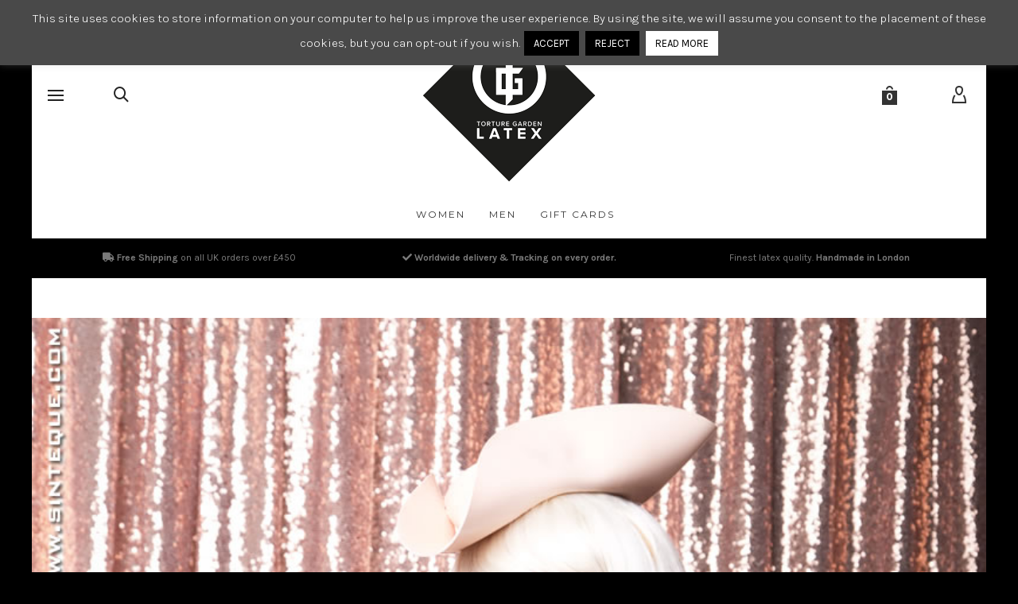

--- FILE ---
content_type: text/html; charset=UTF-8
request_url: https://torturegardenlatex.com/vt4a3954
body_size: 48589
content:
<!DOCTYPE html>

<!--// OPEN HTML //-->
<html lang="en-GB">

	<!--// OPEN HEAD //-->
	<head>
		
		<!-- Manually set render engine for Internet Explorer, prevent any plugin overrides -->
		<meta http-equiv="X-UA-Compatible" content="IE=EmulateIE10">
		
		
		
            <!--// SITE META //-->
            <meta charset="UTF-8"/>
                        	                <meta name="viewport" content="width=device-width, initial-scale=1.0, maximum-scale=1"/>
            
            <!--// PINGBACK & FAVICON //-->
            <link rel="pingback" href="https://torturegardenlatex.com/xmlrpc.php"/>

        <title>TORTURE GARDEN LATEX | VT4A3954</title>
    <script>function spbImageResizer_writeCookie(){the_cookie=document.cookie,the_cookie&&window.devicePixelRatio>=2&&(the_cookie="spb_image_resizer_pixel_ratio="+window.devicePixelRatio+";"+the_cookie,document.cookie=the_cookie)}spbImageResizer_writeCookie();</script>
    <script>function writeCookie(){the_cookie=document.cookie,the_cookie&&window.devicePixelRatio>=2&&(the_cookie="pixel_ratio="+window.devicePixelRatio+";"+the_cookie,document.cookie=the_cookie)}writeCookie();</script>
<script>window._wca = window._wca || [];</script>

<!-- The SEO Framework by Sybre Waaijer -->
<meta name="robots" content="noindex" />
<meta property="og:type" content="article" />
<meta property="og:locale" content="en_GB" />
<meta property="og:site_name" content="TORTURE GARDEN LATEX" />
<meta property="og:title" content="TORTURE GARDEN LATEX | VT4A3954" />
<meta property="og:url" content="https://torturegardenlatex.com/vt4a3954" />
<meta property="og:image" content="https://i0.wp.com/torturegardenlatex.com/wp-content/uploads/2014/12/VT4A3954.jpg?fit=814%2C1200&amp;ssl=1" />
<meta property="og:image:width" content="814" />
<meta property="og:image:height" content="1200" />
<meta property="article:published_time" content="2018-09-28T15:14:19+00:00" />
<meta property="article:modified_time" content="2018-09-28T15:14:19+00:00" />
<meta name="twitter:card" content="summary_large_image" />
<meta name="twitter:title" content="TORTURE GARDEN LATEX | VT4A3954" />
<meta name="twitter:image" content="https://i0.wp.com/torturegardenlatex.com/wp-content/uploads/2014/12/VT4A3954.jpg?fit=814%2C1200&amp;ssl=1" />
<script type="application/ld+json">{"@context":"https://schema.org","@graph":[{"@type":"WebSite","@id":"https://torturegardenlatex.com/#/schema/WebSite","url":"https://torturegardenlatex.com/","name":"TORTURE GARDEN LATEX","description":"High quality latex clothing. 100% Handmade in London.","inLanguage":"en-GB","potentialAction":{"@type":"SearchAction","target":{"@type":"EntryPoint","urlTemplate":"https://torturegardenlatex.com/search/{search_term_string}"},"query-input":"required name=search_term_string"},"publisher":{"@type":"Organization","@id":"https://torturegardenlatex.com/#/schema/Organization","name":"TORTURE GARDEN LATEX","url":"https://torturegardenlatex.com/","logo":{"@type":"ImageObject","url":"https://i0.wp.com/torturegardenlatex.com/wp-content/uploads/2014/12/logo-filled-dark-small-2.png?fit=220%2C220&ssl=1","contentUrl":"https://i0.wp.com/torturegardenlatex.com/wp-content/uploads/2014/12/logo-filled-dark-small-2.png?fit=220%2C220&ssl=1","width":220,"height":220}}},{"@type":"WebPage","@id":"https://torturegardenlatex.com/vt4a3954","url":"https://torturegardenlatex.com/vt4a3954","name":"TORTURE GARDEN LATEX | VT4A3954","inLanguage":"en-GB","isPartOf":{"@id":"https://torturegardenlatex.com/#/schema/WebSite"},"breadcrumb":{"@type":"BreadcrumbList","@id":"https://torturegardenlatex.com/#/schema/BreadcrumbList","itemListElement":[{"@type":"ListItem","position":1,"item":"https://torturegardenlatex.com/","name":"TORTURE GARDEN LATEX"},{"@type":"ListItem","position":2,"name":"VT4A3954"}]},"potentialAction":{"@type":"ReadAction","target":"https://torturegardenlatex.com/vt4a3954"},"datePublished":"2018-09-28T15:14:19+00:00","dateModified":"2018-09-28T15:14:19+00:00","author":{"@type":"Person","@id":"https://torturegardenlatex.com/#/schema/Person/8cc75427b4327a48474132acb295c922","name":"Florence Druart"}}]}</script>
<!-- / The SEO Framework by Sybre Waaijer | 9.22ms meta | 5.21ms boot -->

<link rel='dns-prefetch' href='//stats.wp.com' />
<link rel='dns-prefetch' href='//fonts.googleapis.com' />
<link rel='dns-prefetch' href='//v0.wordpress.com' />
<link rel='preconnect' href='//i0.wp.com' />
<link rel="alternate" type="application/rss+xml" title="TORTURE GARDEN LATEX &raquo; Feed" href="https://torturegardenlatex.com/feed" />
<link rel="alternate" type="application/rss+xml" title="TORTURE GARDEN LATEX &raquo; Comments Feed" href="https://torturegardenlatex.com/comments/feed" />
<link rel="alternate" type="application/rss+xml" title="TORTURE GARDEN LATEX &raquo; VT4A3954 Comments Feed" href="https://torturegardenlatex.com/feed/?attachment_id=17284" />
<link rel="alternate" title="oEmbed (JSON)" type="application/json+oembed" href="https://torturegardenlatex.com/wp-json/oembed/1.0/embed?url=https%3A%2F%2Ftorturegardenlatex.com%2Fvt4a3954" />
<link rel="alternate" title="oEmbed (XML)" type="text/xml+oembed" href="https://torturegardenlatex.com/wp-json/oembed/1.0/embed?url=https%3A%2F%2Ftorturegardenlatex.com%2Fvt4a3954&#038;format=xml" />
<style id='wp-img-auto-sizes-contain-inline-css' type='text/css'>
img:is([sizes=auto i],[sizes^="auto," i]){contain-intrinsic-size:3000px 1500px}
/*# sourceURL=wp-img-auto-sizes-contain-inline-css */
</style>
<style id='wp-emoji-styles-inline-css' type='text/css'>

	img.wp-smiley, img.emoji {
		display: inline !important;
		border: none !important;
		box-shadow: none !important;
		height: 1em !important;
		width: 1em !important;
		margin: 0 0.07em !important;
		vertical-align: -0.1em !important;
		background: none !important;
		padding: 0 !important;
	}
/*# sourceURL=wp-emoji-styles-inline-css */
</style>
<style id='wp-block-library-inline-css' type='text/css'>
:root{--wp-block-synced-color:#7a00df;--wp-block-synced-color--rgb:122,0,223;--wp-bound-block-color:var(--wp-block-synced-color);--wp-editor-canvas-background:#ddd;--wp-admin-theme-color:#007cba;--wp-admin-theme-color--rgb:0,124,186;--wp-admin-theme-color-darker-10:#006ba1;--wp-admin-theme-color-darker-10--rgb:0,107,160.5;--wp-admin-theme-color-darker-20:#005a87;--wp-admin-theme-color-darker-20--rgb:0,90,135;--wp-admin-border-width-focus:2px}@media (min-resolution:192dpi){:root{--wp-admin-border-width-focus:1.5px}}.wp-element-button{cursor:pointer}:root .has-very-light-gray-background-color{background-color:#eee}:root .has-very-dark-gray-background-color{background-color:#313131}:root .has-very-light-gray-color{color:#eee}:root .has-very-dark-gray-color{color:#313131}:root .has-vivid-green-cyan-to-vivid-cyan-blue-gradient-background{background:linear-gradient(135deg,#00d084,#0693e3)}:root .has-purple-crush-gradient-background{background:linear-gradient(135deg,#34e2e4,#4721fb 50%,#ab1dfe)}:root .has-hazy-dawn-gradient-background{background:linear-gradient(135deg,#faaca8,#dad0ec)}:root .has-subdued-olive-gradient-background{background:linear-gradient(135deg,#fafae1,#67a671)}:root .has-atomic-cream-gradient-background{background:linear-gradient(135deg,#fdd79a,#004a59)}:root .has-nightshade-gradient-background{background:linear-gradient(135deg,#330968,#31cdcf)}:root .has-midnight-gradient-background{background:linear-gradient(135deg,#020381,#2874fc)}:root{--wp--preset--font-size--normal:16px;--wp--preset--font-size--huge:42px}.has-regular-font-size{font-size:1em}.has-larger-font-size{font-size:2.625em}.has-normal-font-size{font-size:var(--wp--preset--font-size--normal)}.has-huge-font-size{font-size:var(--wp--preset--font-size--huge)}.has-text-align-center{text-align:center}.has-text-align-left{text-align:left}.has-text-align-right{text-align:right}.has-fit-text{white-space:nowrap!important}#end-resizable-editor-section{display:none}.aligncenter{clear:both}.items-justified-left{justify-content:flex-start}.items-justified-center{justify-content:center}.items-justified-right{justify-content:flex-end}.items-justified-space-between{justify-content:space-between}.screen-reader-text{border:0;clip-path:inset(50%);height:1px;margin:-1px;overflow:hidden;padding:0;position:absolute;width:1px;word-wrap:normal!important}.screen-reader-text:focus{background-color:#ddd;clip-path:none;color:#444;display:block;font-size:1em;height:auto;left:5px;line-height:normal;padding:15px 23px 14px;text-decoration:none;top:5px;width:auto;z-index:100000}html :where(.has-border-color){border-style:solid}html :where([style*=border-top-color]){border-top-style:solid}html :where([style*=border-right-color]){border-right-style:solid}html :where([style*=border-bottom-color]){border-bottom-style:solid}html :where([style*=border-left-color]){border-left-style:solid}html :where([style*=border-width]){border-style:solid}html :where([style*=border-top-width]){border-top-style:solid}html :where([style*=border-right-width]){border-right-style:solid}html :where([style*=border-bottom-width]){border-bottom-style:solid}html :where([style*=border-left-width]){border-left-style:solid}html :where(img[class*=wp-image-]){height:auto;max-width:100%}:where(figure){margin:0 0 1em}html :where(.is-position-sticky){--wp-admin--admin-bar--position-offset:var(--wp-admin--admin-bar--height,0px)}@media screen and (max-width:600px){html :where(.is-position-sticky){--wp-admin--admin-bar--position-offset:0px}}

/*# sourceURL=wp-block-library-inline-css */
</style><style id='global-styles-inline-css' type='text/css'>
:root{--wp--preset--aspect-ratio--square: 1;--wp--preset--aspect-ratio--4-3: 4/3;--wp--preset--aspect-ratio--3-4: 3/4;--wp--preset--aspect-ratio--3-2: 3/2;--wp--preset--aspect-ratio--2-3: 2/3;--wp--preset--aspect-ratio--16-9: 16/9;--wp--preset--aspect-ratio--9-16: 9/16;--wp--preset--color--black: #000000;--wp--preset--color--cyan-bluish-gray: #abb8c3;--wp--preset--color--white: #ffffff;--wp--preset--color--pale-pink: #f78da7;--wp--preset--color--vivid-red: #cf2e2e;--wp--preset--color--luminous-vivid-orange: #ff6900;--wp--preset--color--luminous-vivid-amber: #fcb900;--wp--preset--color--light-green-cyan: #7bdcb5;--wp--preset--color--vivid-green-cyan: #00d084;--wp--preset--color--pale-cyan-blue: #8ed1fc;--wp--preset--color--vivid-cyan-blue: #0693e3;--wp--preset--color--vivid-purple: #9b51e0;--wp--preset--gradient--vivid-cyan-blue-to-vivid-purple: linear-gradient(135deg,rgb(6,147,227) 0%,rgb(155,81,224) 100%);--wp--preset--gradient--light-green-cyan-to-vivid-green-cyan: linear-gradient(135deg,rgb(122,220,180) 0%,rgb(0,208,130) 100%);--wp--preset--gradient--luminous-vivid-amber-to-luminous-vivid-orange: linear-gradient(135deg,rgb(252,185,0) 0%,rgb(255,105,0) 100%);--wp--preset--gradient--luminous-vivid-orange-to-vivid-red: linear-gradient(135deg,rgb(255,105,0) 0%,rgb(207,46,46) 100%);--wp--preset--gradient--very-light-gray-to-cyan-bluish-gray: linear-gradient(135deg,rgb(238,238,238) 0%,rgb(169,184,195) 100%);--wp--preset--gradient--cool-to-warm-spectrum: linear-gradient(135deg,rgb(74,234,220) 0%,rgb(151,120,209) 20%,rgb(207,42,186) 40%,rgb(238,44,130) 60%,rgb(251,105,98) 80%,rgb(254,248,76) 100%);--wp--preset--gradient--blush-light-purple: linear-gradient(135deg,rgb(255,206,236) 0%,rgb(152,150,240) 100%);--wp--preset--gradient--blush-bordeaux: linear-gradient(135deg,rgb(254,205,165) 0%,rgb(254,45,45) 50%,rgb(107,0,62) 100%);--wp--preset--gradient--luminous-dusk: linear-gradient(135deg,rgb(255,203,112) 0%,rgb(199,81,192) 50%,rgb(65,88,208) 100%);--wp--preset--gradient--pale-ocean: linear-gradient(135deg,rgb(255,245,203) 0%,rgb(182,227,212) 50%,rgb(51,167,181) 100%);--wp--preset--gradient--electric-grass: linear-gradient(135deg,rgb(202,248,128) 0%,rgb(113,206,126) 100%);--wp--preset--gradient--midnight: linear-gradient(135deg,rgb(2,3,129) 0%,rgb(40,116,252) 100%);--wp--preset--font-size--small: 13px;--wp--preset--font-size--medium: 20px;--wp--preset--font-size--large: 36px;--wp--preset--font-size--x-large: 42px;--wp--preset--spacing--20: 0.44rem;--wp--preset--spacing--30: 0.67rem;--wp--preset--spacing--40: 1rem;--wp--preset--spacing--50: 1.5rem;--wp--preset--spacing--60: 2.25rem;--wp--preset--spacing--70: 3.38rem;--wp--preset--spacing--80: 5.06rem;--wp--preset--shadow--natural: 6px 6px 9px rgba(0, 0, 0, 0.2);--wp--preset--shadow--deep: 12px 12px 50px rgba(0, 0, 0, 0.4);--wp--preset--shadow--sharp: 6px 6px 0px rgba(0, 0, 0, 0.2);--wp--preset--shadow--outlined: 6px 6px 0px -3px rgb(255, 255, 255), 6px 6px rgb(0, 0, 0);--wp--preset--shadow--crisp: 6px 6px 0px rgb(0, 0, 0);}:where(.is-layout-flex){gap: 0.5em;}:where(.is-layout-grid){gap: 0.5em;}body .is-layout-flex{display: flex;}.is-layout-flex{flex-wrap: wrap;align-items: center;}.is-layout-flex > :is(*, div){margin: 0;}body .is-layout-grid{display: grid;}.is-layout-grid > :is(*, div){margin: 0;}:where(.wp-block-columns.is-layout-flex){gap: 2em;}:where(.wp-block-columns.is-layout-grid){gap: 2em;}:where(.wp-block-post-template.is-layout-flex){gap: 1.25em;}:where(.wp-block-post-template.is-layout-grid){gap: 1.25em;}.has-black-color{color: var(--wp--preset--color--black) !important;}.has-cyan-bluish-gray-color{color: var(--wp--preset--color--cyan-bluish-gray) !important;}.has-white-color{color: var(--wp--preset--color--white) !important;}.has-pale-pink-color{color: var(--wp--preset--color--pale-pink) !important;}.has-vivid-red-color{color: var(--wp--preset--color--vivid-red) !important;}.has-luminous-vivid-orange-color{color: var(--wp--preset--color--luminous-vivid-orange) !important;}.has-luminous-vivid-amber-color{color: var(--wp--preset--color--luminous-vivid-amber) !important;}.has-light-green-cyan-color{color: var(--wp--preset--color--light-green-cyan) !important;}.has-vivid-green-cyan-color{color: var(--wp--preset--color--vivid-green-cyan) !important;}.has-pale-cyan-blue-color{color: var(--wp--preset--color--pale-cyan-blue) !important;}.has-vivid-cyan-blue-color{color: var(--wp--preset--color--vivid-cyan-blue) !important;}.has-vivid-purple-color{color: var(--wp--preset--color--vivid-purple) !important;}.has-black-background-color{background-color: var(--wp--preset--color--black) !important;}.has-cyan-bluish-gray-background-color{background-color: var(--wp--preset--color--cyan-bluish-gray) !important;}.has-white-background-color{background-color: var(--wp--preset--color--white) !important;}.has-pale-pink-background-color{background-color: var(--wp--preset--color--pale-pink) !important;}.has-vivid-red-background-color{background-color: var(--wp--preset--color--vivid-red) !important;}.has-luminous-vivid-orange-background-color{background-color: var(--wp--preset--color--luminous-vivid-orange) !important;}.has-luminous-vivid-amber-background-color{background-color: var(--wp--preset--color--luminous-vivid-amber) !important;}.has-light-green-cyan-background-color{background-color: var(--wp--preset--color--light-green-cyan) !important;}.has-vivid-green-cyan-background-color{background-color: var(--wp--preset--color--vivid-green-cyan) !important;}.has-pale-cyan-blue-background-color{background-color: var(--wp--preset--color--pale-cyan-blue) !important;}.has-vivid-cyan-blue-background-color{background-color: var(--wp--preset--color--vivid-cyan-blue) !important;}.has-vivid-purple-background-color{background-color: var(--wp--preset--color--vivid-purple) !important;}.has-black-border-color{border-color: var(--wp--preset--color--black) !important;}.has-cyan-bluish-gray-border-color{border-color: var(--wp--preset--color--cyan-bluish-gray) !important;}.has-white-border-color{border-color: var(--wp--preset--color--white) !important;}.has-pale-pink-border-color{border-color: var(--wp--preset--color--pale-pink) !important;}.has-vivid-red-border-color{border-color: var(--wp--preset--color--vivid-red) !important;}.has-luminous-vivid-orange-border-color{border-color: var(--wp--preset--color--luminous-vivid-orange) !important;}.has-luminous-vivid-amber-border-color{border-color: var(--wp--preset--color--luminous-vivid-amber) !important;}.has-light-green-cyan-border-color{border-color: var(--wp--preset--color--light-green-cyan) !important;}.has-vivid-green-cyan-border-color{border-color: var(--wp--preset--color--vivid-green-cyan) !important;}.has-pale-cyan-blue-border-color{border-color: var(--wp--preset--color--pale-cyan-blue) !important;}.has-vivid-cyan-blue-border-color{border-color: var(--wp--preset--color--vivid-cyan-blue) !important;}.has-vivid-purple-border-color{border-color: var(--wp--preset--color--vivid-purple) !important;}.has-vivid-cyan-blue-to-vivid-purple-gradient-background{background: var(--wp--preset--gradient--vivid-cyan-blue-to-vivid-purple) !important;}.has-light-green-cyan-to-vivid-green-cyan-gradient-background{background: var(--wp--preset--gradient--light-green-cyan-to-vivid-green-cyan) !important;}.has-luminous-vivid-amber-to-luminous-vivid-orange-gradient-background{background: var(--wp--preset--gradient--luminous-vivid-amber-to-luminous-vivid-orange) !important;}.has-luminous-vivid-orange-to-vivid-red-gradient-background{background: var(--wp--preset--gradient--luminous-vivid-orange-to-vivid-red) !important;}.has-very-light-gray-to-cyan-bluish-gray-gradient-background{background: var(--wp--preset--gradient--very-light-gray-to-cyan-bluish-gray) !important;}.has-cool-to-warm-spectrum-gradient-background{background: var(--wp--preset--gradient--cool-to-warm-spectrum) !important;}.has-blush-light-purple-gradient-background{background: var(--wp--preset--gradient--blush-light-purple) !important;}.has-blush-bordeaux-gradient-background{background: var(--wp--preset--gradient--blush-bordeaux) !important;}.has-luminous-dusk-gradient-background{background: var(--wp--preset--gradient--luminous-dusk) !important;}.has-pale-ocean-gradient-background{background: var(--wp--preset--gradient--pale-ocean) !important;}.has-electric-grass-gradient-background{background: var(--wp--preset--gradient--electric-grass) !important;}.has-midnight-gradient-background{background: var(--wp--preset--gradient--midnight) !important;}.has-small-font-size{font-size: var(--wp--preset--font-size--small) !important;}.has-medium-font-size{font-size: var(--wp--preset--font-size--medium) !important;}.has-large-font-size{font-size: var(--wp--preset--font-size--large) !important;}.has-x-large-font-size{font-size: var(--wp--preset--font-size--x-large) !important;}
/*# sourceURL=global-styles-inline-css */
</style>

<style id='classic-theme-styles-inline-css' type='text/css'>
/*! This file is auto-generated */
.wp-block-button__link{color:#fff;background-color:#32373c;border-radius:9999px;box-shadow:none;text-decoration:none;padding:calc(.667em + 2px) calc(1.333em + 2px);font-size:1.125em}.wp-block-file__button{background:#32373c;color:#fff;text-decoration:none}
/*# sourceURL=/wp-includes/css/classic-themes.min.css */
</style>
<link rel='stylesheet' id='pwgc-wc-blocks-style-css' href='https://torturegardenlatex.com/wp-content/plugins/pw-woocommerce-gift-cards/assets/css/blocks.css' type='text/css' media='all' />
<link rel='stylesheet' id='contact-form-7-css' href='https://torturegardenlatex.com/wp-content/plugins/contact-form-7/includes/css/styles.css' type='text/css' media='all' />
<link rel='stylesheet' id='cookie-law-info-css' href='https://torturegardenlatex.com/wp-content/plugins/cookie-law-info/legacy/public/css/cookie-law-info-public.css' type='text/css' media='all' />
<link rel='stylesheet' id='cookie-law-info-gdpr-css' href='https://torturegardenlatex.com/wp-content/plugins/cookie-law-info/legacy/public/css/cookie-law-info-gdpr.css' type='text/css' media='all' />
<link rel='stylesheet' id='spb-frontend-css' href='https://torturegardenlatex.com/wp-content/plugins/swift-framework/includes/page-builder/frontend-assets/css/spb-styles.css' type='text/css' media='all' />
<link rel='stylesheet' id='swift-slider-min-css' href='https://torturegardenlatex.com/wp-content/plugins/swift-framework/includes/swift-slider/assets/css/swift-slider.min.css' type='text/css' media='all' />
<link rel='stylesheet' id='woocommerce-layout-css' href='https://torturegardenlatex.com/wp-content/plugins/woocommerce/assets/css/woocommerce-layout.css' type='text/css' media='all' />
<style id='woocommerce-layout-inline-css' type='text/css'>

	.infinite-scroll .woocommerce-pagination {
		display: none;
	}
/*# sourceURL=woocommerce-layout-inline-css */
</style>
<link rel='stylesheet' id='woocommerce-smallscreen-css' href='https://torturegardenlatex.com/wp-content/plugins/woocommerce/assets/css/woocommerce-smallscreen.css' type='text/css' media='only screen and (max-width: 768px)' />
<link rel='stylesheet' id='woocommerce-general-css' href='https://torturegardenlatex.com/wp-content/plugins/woocommerce/assets/css/woocommerce.css' type='text/css' media='all' />
<style id='woocommerce-inline-inline-css' type='text/css'>
.woocommerce form .form-row .required { visibility: visible; }
/*# sourceURL=woocommerce-inline-inline-css */
</style>
<link rel='stylesheet' id='bootstrap-css' href='https://torturegardenlatex.com/wp-content/themes/atelier/css/bootstrap.min.css' type='text/css' media='all' />
<link rel='stylesheet' id='font-awesome-v5-css' href='https://torturegardenlatex.com/wp-content/themes/atelier/css/font-awesome.min.css' type='text/css' media='all' />
<link rel='stylesheet' id='font-awesome-v4shims-css' href='https://torturegardenlatex.com/wp-content/themes/atelier/css/v4-shims.min.css' type='text/css' media='all' />
<link rel='stylesheet' id='sf-main-css' href='https://torturegardenlatex.com/wp-content/themes/atelier/css/main.css' type='text/css' media='all' />
<link rel='stylesheet' id='sf-woocommerce-css' href='https://torturegardenlatex.com/wp-content/themes/atelier/css/sf-woocommerce.css' type='text/css' media='all' />
<link rel='stylesheet' id='sf-responsive-css' href='https://torturegardenlatex.com/wp-content/themes/atelier/css/responsive.css' type='text/css' media='all' />
<link rel='stylesheet' id='atelier-style-css' href='https://torturegardenlatex.com/wp-content/themes/atelier/style.css' type='text/css' media='all' />
<link rel='stylesheet' id='redux-google-fonts-sf_atelier_options-css' href='https://fonts.googleapis.com/css?family=Lato%3A100%2C300%2C400%2C700%2C900%2C100italic%2C300italic%2C400italic%2C700italic%2C900italic%7CKarla%3A200%2C300%2C400%2C500%2C600%2C700%2C800%2C200italic%2C300italic%2C400italic%2C500italic%2C600italic%2C700italic%2C800italic%7CMontserrat%3A100%2C200%2C300%2C400%2C500%2C600%2C700%2C800%2C900%2C100italic%2C200italic%2C300italic%2C400italic%2C500italic%2C600italic%2C700italic%2C800italic%2C900italic&#038;subset=latin' type='text/css' media='all' />
<script type="text/javascript" src="https://torturegardenlatex.com/wp-includes/js/jquery/jquery.min.js" id="jquery-core-js"></script>
<script type="text/javascript" src="https://torturegardenlatex.com/wp-includes/js/jquery/jquery-migrate.min.js" id="jquery-migrate-js"></script>
<script type="text/javascript" id="cookie-law-info-js-extra">
/* <![CDATA[ */
var Cli_Data = {"nn_cookie_ids":[],"cookielist":[],"non_necessary_cookies":[],"ccpaEnabled":"","ccpaRegionBased":"","ccpaBarEnabled":"","strictlyEnabled":["necessary","obligatoire"],"ccpaType":"gdpr","js_blocking":"","custom_integration":"","triggerDomRefresh":"","secure_cookies":""};
var cli_cookiebar_settings = {"animate_speed_hide":"500","animate_speed_show":"500","background":"#494949","border":"#ffffff","border_on":"","button_1_button_colour":"#000","button_1_button_hover":"#000000","button_1_link_colour":"#fff","button_1_as_button":"1","button_1_new_win":"","button_2_button_colour":"#ffffff","button_2_button_hover":"#cccccc","button_2_link_colour":"#000000","button_2_as_button":"1","button_2_hidebar":"","button_3_button_colour":"#000","button_3_button_hover":"#000000","button_3_link_colour":"#fff","button_3_as_button":"1","button_3_new_win":"","button_4_button_colour":"#000","button_4_button_hover":"#000000","button_4_link_colour":"#fff","button_4_as_button":"1","button_7_button_colour":"#61a229","button_7_button_hover":"#4e8221","button_7_link_colour":"#fff","button_7_as_button":"1","button_7_new_win":"","font_family":"inherit","header_fix":"","notify_animate_hide":"1","notify_animate_show":"1","notify_div_id":"#cookie-law-info-bar","notify_position_horizontal":"right","notify_position_vertical":"top","scroll_close":"","scroll_close_reload":"","accept_close_reload":"","reject_close_reload":"","showagain_tab":"1","showagain_background":"#fff","showagain_border":"#000","showagain_div_id":"#cookie-law-info-again","showagain_x_position":"100px","text":"#ffffff","show_once_yn":"","show_once":"10000","logging_on":"","as_popup":"","popup_overlay":"1","bar_heading_text":"","cookie_bar_as":"banner","popup_showagain_position":"bottom-right","widget_position":"left"};
var log_object = {"ajax_url":"https://torturegardenlatex.com/wp-admin/admin-ajax.php"};
//# sourceURL=cookie-law-info-js-extra
/* ]]> */
</script>
<script type="text/javascript" src="https://torturegardenlatex.com/wp-content/plugins/cookie-law-info/legacy/public/js/cookie-law-info-public.js" id="cookie-law-info-js"></script>
<script type="text/javascript" src="https://torturegardenlatex.com/wp-content/plugins/swift-framework/public/js/lib/imagesloaded.pkgd.min.js" id="imagesLoaded-js"></script>
<script type="text/javascript" src="https://torturegardenlatex.com/wp-content/plugins/swift-framework/public/js/lib/jquery.viewports.min.js" id="jquery-viewports-js"></script>
<script type="text/javascript" src="https://torturegardenlatex.com/wp-content/plugins/woocommerce/assets/js/jquery-blockui/jquery.blockUI.min.js" id="wc-jquery-blockui-js" defer="defer" data-wp-strategy="defer"></script>
<script type="text/javascript" id="wc-add-to-cart-js-extra">
/* <![CDATA[ */
var wc_add_to_cart_params = {"ajax_url":"/wp-admin/admin-ajax.php","wc_ajax_url":"/?wc-ajax=%%endpoint%%","i18n_view_cart":"View basket","cart_url":"https://torturegardenlatex.com/cart","is_cart":"","cart_redirect_after_add":"no"};
//# sourceURL=wc-add-to-cart-js-extra
/* ]]> */
</script>
<script type="text/javascript" src="https://torturegardenlatex.com/wp-content/plugins/woocommerce/assets/js/frontend/add-to-cart.min.js" id="wc-add-to-cart-js" defer="defer" data-wp-strategy="defer"></script>
<script type="text/javascript" src="https://torturegardenlatex.com/wp-content/plugins/woocommerce/assets/js/js-cookie/js.cookie.min.js" id="wc-js-cookie-js" defer="defer" data-wp-strategy="defer"></script>
<script type="text/javascript" id="woocommerce-js-extra">
/* <![CDATA[ */
var woocommerce_params = {"ajax_url":"/wp-admin/admin-ajax.php","wc_ajax_url":"/?wc-ajax=%%endpoint%%","i18n_password_show":"Show password","i18n_password_hide":"Hide password"};
//# sourceURL=woocommerce-js-extra
/* ]]> */
</script>
<script type="text/javascript" src="https://torturegardenlatex.com/wp-content/plugins/woocommerce/assets/js/frontend/woocommerce.min.js" id="woocommerce-js" defer="defer" data-wp-strategy="defer"></script>
<script type="text/javascript" src="https://stats.wp.com/s-202605.js" id="woocommerce-analytics-js" defer="defer" data-wp-strategy="defer"></script>
<link rel="https://api.w.org/" href="https://torturegardenlatex.com/wp-json/" /><link rel="alternate" title="JSON" type="application/json" href="https://torturegardenlatex.com/wp-json/wp/v2/media/17284" /><link rel="EditURI" type="application/rsd+xml" title="RSD" href="https://torturegardenlatex.com/xmlrpc.php?rsd" />
			<script type="text/javascript">
			var ajaxurl = 'https://torturegardenlatex.com/wp-admin/admin-ajax.php';
			</script>
				<style>img#wpstats{display:none}</style>
			<noscript><style>.woocommerce-product-gallery{ opacity: 1 !important; }</style></noscript>
	<style type="text/css">.recentcomments a{display:inline !important;padding:0 !important;margin:0 !important;}</style><style type="text/css">
@media only screen and (min-width: 1430px) {
					.layout-boxed #container, .boxed-inner-page #main-container, .single-product.page-heading-fancy .product-main, .layout-boxed #sf-newsletter-bar > .container {
						width: 1430px;
					}
					.container {
						width: 1400px;
					}
					li.menu-item.sf-mega-menu > ul.sub-menu {
						width: 1370px;
					}
					#header .is-sticky .sticky-header, #header-section.header-5 #header {
						max-width: 1370px!important;
					}
					.boxed-layout #header-section.header-3 #header .is-sticky .sticky-header, .boxed-layout #header-section.header-4 #header .is-sticky .sticky-header, .boxed-layout #header-section.header-5 #header .is-sticky .sticky-header {
						max-width: 1370px;
					}
				}@font-face {
						font-family: 'si-shop-two';
						src:url('https://torturegardenlatex.com/wp-content/themes/atelier/css/font/si-shop-two.eot?-7oeevn');
						src:url('https://torturegardenlatex.com/wp-content/themes/atelier/css/font/si-shop-two.eot?#iefix-7oeevn') format('embedded-opentype'),
							url('https://torturegardenlatex.com/wp-content/themes/atelier/css/font/si-shop-two.woff?-7oeevn') format('woff'),
							url('https://torturegardenlatex.com/wp-content/themes/atelier/css/font/si-shop-two.ttf?-7oeevn') format('truetype'),
							url('https://torturegardenlatex.com/wp-content/themes/atelier/css/font/si-shop-two.svg?-7oeevn#atelier') format('svg');
						font-weight: normal;
						font-style: normal;
					}
					.sf-icon-cart, .sf-icon-add-to-cart, .sf-icon-variable-options, .sf-icon-soldout {
						font-family: 'si-shop-two'!important;
					}
					.sf-icon-cart:before {
						content: '\e600';
					}
					.sf-icon-add-to-cart:before {
						content: '\e601';
					}
					.sf-icon-variable-options:before {
						content: '\e602';
					}
					.sf-icon-soldout:before {
						content: '\e603';
					}
					#mobile-menu ul li.shopping-bag-item > a span.num-items {
						right: 24px;
						margin-top: -9px;
					}
					.wishlist-item > a > i {
						vertical-align: -6px!important;
					}
					::selection, ::-moz-selection {background-color: #891200; color: #fff;}.accent-bg, .funded-bar .bar {background-color:#891200;}.accent {color:#891200;}span.highlighted, span.dropcap4, .loved-item:hover .loved-count, .flickr-widget li, .portfolio-grid li, figcaption .product-added, .woocommerce .widget_layered_nav ul li.chosen small.count, .woocommerce .widget_layered_nav_filters ul li a, .sticky-post-icon, .fw-video-close:hover {background-color: #891200!important; color: #ffffff!important;}a:hover, a:focus, #sidebar a:hover, .pagination-wrap a:hover, .carousel-nav a:hover, .portfolio-pagination div:hover > i, #footer a:hover, .beam-me-up a:hover span, .portfolio-item .portfolio-item-permalink, .read-more-link, .blog-item .read-more, .blog-item-details a:hover, .author-link, span.dropcap2, .spb_divider.go_to_top a, .item-link:hover, #header-translation p a, #breadcrumbs a:hover, .ui-widget-content a:hover, .yith-wcwl-add-button a:hover, #product-img-slider li a.zoom:hover, .woocommerce .star-rating span, #jckqv .woocommerce-product-rating .star-rating span:before, .article-body-wrap .share-links a:hover, ul.member-contact li a:hover, .bag-product a.remove:hover, .bag-product-title a:hover, #back-to-top:hover,  ul.member-contact li a:hover, .fw-video-link-image:hover i, .ajax-search-results .all-results:hover, .search-result h5 a:hover .ui-state-default a:hover, .fw-video-link-icon:hover {color: #891200;}.carousel-wrap > a:hover,  .woocommerce p.stars a.active:after,  .woocommerce p.stars a:hover:after {color: #891200!important;}.read-more i:before, .read-more em:before {color: #891200;}textarea:focus, input:focus, input[type="text"]:focus, input[type="email"]:focus, textarea:focus, .bypostauthor .comment-wrap .comment-avatar,.search-form input:focus, .wpcf7 input:focus, .wpcf7 textarea:focus, .ginput_container input:focus, .ginput_container textarea:focus, .mymail-form input:focus, .mymail-form textarea:focus, input[type="tel"]:focus, input[type="number"]:focus {border-color: #891200!important;}nav .menu ul li:first-child:after,.navigation a:hover > .nav-text, .returning-customer a:hover {border-bottom-color: #891200;}nav .menu ul ul li:first-child:after {border-right-color: #891200;}.spb_impact_text .spb_call_text {border-left-color: #891200;}.spb_impact_text .spb_button span {color: #fff;}a[rel="tooltip"], ul.member-contact li a, a.text-link, .tags-wrap .tags a, .logged-in-as a, .comment-meta-actions .edit-link, .comment-meta-actions .comment-reply, .read-more {border-color: #333333;}.super-search-go {border-color: #891200!important;}.super-search-go:hover {background: #891200!important;border-color: #891200!important;}.owl-pagination .owl-page span {background-color: #ededed;}.owl-pagination .owl-page::after {background-color: #891200;}.owl-pagination .owl-page:hover span, .owl-pagination .owl-page.active a {background-color: #000000;}body.header-below-slider .home-slider-wrap #slider-continue:hover {border-color: #891200;}body.header-below-slider .home-slider-wrap #slider-continue:hover i {color: #891200;}#one-page-nav li a:hover > i {background: #891200;}#one-page-nav li.selected a:hover > i {border-color: #891200;}#one-page-nav li .hover-caption {background: #891200; color: #ffffff;}#one-page-nav li .hover-caption:after {border-left-color: #891200;}.love-it:hover > svg .stroke {stroke: #891200!important;}.love-it:hover > svg .fill {fill: #891200!important;}.side-details .love-it > svg .stroke {stroke: #ededed;}.side-details .love-it > svg .fill {fill: #ededed;}.side-details .comments-wrapper > svg .stroke {stroke: #ededed;}.side-details .comments-wrapper > svg .fill {fill: #ededed;}.comments-wrapper a:hover > svg .stroke {stroke: #891200!important;}.comments-wrapper a:hover span, .love-it:hover span.love-count {color: #891200!important;}.circle-bar .spinner > div {border-top-color: #891200;border-right-color: #891200;}#sf-home-preloader, #site-loading {background-color: #ffffff;}.loading-bar-transition .pace .pace-progress {background-color: #891200;}.spinner .circle-bar {border-left-color:#ededed;border-bottom-color:#ededed;border-right-color:#891200;border-top-color:#891200;}.orbit-bars .spinner > div:before {border-top-color:#891200;border-bottom-color:#891200;}.orbit-bars .spinner > div:after {background-color: #ededed;}body, .layout-fullwidth #container {background-color: #000000;}#main-container, .tm-toggle-button-wrap a {background-color: #ffffff;}.tabbed-heading-wrap .heading-text {background-color: #ffffff;}.single-product.page-heading-fancy .product-main {background-color: #ffffff;}.spb-row-container[data-top-style="slant-ltr"]:before, .spb-row-container[data-top-style="slant-rtl"]:before, .spb-row-container[data-bottom-style="slant-ltr"]:after, .spb-row-container[data-bottom-style="slant-rtr"]:after {background-color: #ffffff;}a, .ui-widget-content a, #respond .form-submit input[type=submit] {color: #333333;}a:hover, a:focus {color: #515151;}ul.bar-styling li:not(.selected) > a:hover, ul.bar-styling li > .comments-likes:hover {color: #ffffff;background: #891200;border-color: #891200;}ul.bar-styling li > .comments-likes:hover * {color: #ffffff!important;}ul.bar-styling li > a, ul.bar-styling li > div, ul.page-numbers li > a, ul.page-numbers li > span, .curved-bar-styling, ul.bar-styling li > form input, .spb_directory_filter_below {border-color: #ededed;}ul.bar-styling li > a, ul.bar-styling li > span, ul.bar-styling li > div, ul.bar-styling li > form input {background-color: #ffffff;}.pagination-wrap {border-color: #ededed;}.pagination-wrap ul li a {border-color: transparent;}ul.page-numbers li > a:hover, ul.page-numbers li > span.current, .pagination-wrap ul li > a:hover, .pagination-wrap ul li span.current {border-color: #ededed!important;color: #222222!important;}input[type="text"], input[type="email"], input[type="password"], textarea, select, .wpcf7 input[type="text"], .wpcf7 input[type="email"], .wpcf7 textarea, .wpcf7 select, .ginput_container input[type="text"], .ginput_container input[type="email"], .ginput_container textarea, .ginput_container select, .mymail-form input[type="text"], .mymail-form input[type="email"], .mymail-form textarea, .mymail-form select, input[type="date"], input[type="tel"], input.input-text, input[type="number"], .select2-container .select2-choice {border-color: #ededed;background-color: #ededed;color:#2b2b2b;}.select2-container .select2-choice>.select2-chosen {color:#2b2b2b!important;}::-webkit-input-placeholder {color:#2b2b2b!important;}:-moz-placeholder {color:#2b2b2b!important;}::-moz-placeholder {color:#2b2b2b!important;}:-ms-input-placeholder {color:#2b2b2b!important;}input[type=submit], button[type=submit], input[type="file"], select, .wpcf7 input.wpcf7-submit[type=submit] {border-color: #ededed;color: #2b2b2b;}input[type=submit]:hover, button[type=submit]:hover, .wpcf7 input.wpcf7-submit[type=submit]:hover, .gform_wrapper input[type=submit]:hover, .mymail-form input[type=submit]:hover {background: #000000;border-color: #000000; color: #eaeaea;}.modal-header {background: #ffffff;}.modal-content {background: #ffffff;}.modal-header h3, .modal-header .close {color: #282828;}.modal-header .close:hover {color: #891200;}.recent-post .post-details, .portfolio-item h5.portfolio-subtitle, .search-item-content time, .search-item-content span, .portfolio-details-wrap .date {color: #222222;}ul.bar-styling li.facebook > a:hover {color: #fff!important;background: #3b5998;border-color: #3b5998;}ul.bar-styling li.twitter > a:hover {color: #fff!important;background: #4099FF;border-color: #4099FF;}ul.bar-styling li.google-plus > a:hover {color: #fff!important;background: #d34836;border-color: #d34836;}ul.bar-styling li.pinterest > a:hover {color: #fff!important;background: #cb2027;border-color: #cb2027;}#top-bar {background: #000000; border-bottom-color: #ffffff;}#top-bar .tb-text {color: #ffffff;}#top-bar .tb-text > a, #top-bar nav .menu > li > a {color: #ffffff;}#top-bar .menu li {border-left-color: #ffffff; border-right-color: #ffffff;}#top-bar .menu > li > a, #top-bar .menu > li.parent:after {color: #ffffff;}#top-bar .menu > li:hover > a, #top-bar a:hover {color: #e2e2e2!important;}.header-wrap, .vertical-header .header-wrap #header-section {background-color:transparent;}.vertical-header #container .header-wrap {-moz-box-shadow: none;-webkit-box-shadow: none;box-shadow: none;}#sf-header-banner {background-color:#000000; border-bottom: 2px solid#000000;}#sf-header-banner {color:#7a7a7a;}#sf-header-banner a {color:#757575;}#sf-header-banner a:hover {color:#ffffff;}.header-left, .header-right, .vertical-menu-bottom .copyright {color: #252525;}.header-left a, .header-right a, .vertical-menu-bottom .copyright a, #header .header-left ul.menu > li > a.header-search-link-alt, #header .header-right ul.menu > li > a.header-search-link, #header .header-right ul.menu > li > a.header-search-link-alt {color: #222222;}.header-left a:hover, .header-right a:hover, .vertical-menu-bottom .copyright a:hover {color: #9b1f1f;}#header .header-left ul.menu > li:hover > a.header-search-link-alt, #header .header-right ul.menu > li:hover > a.header-search-link-alt {color: #9b1f1f!important;}#header-search a:hover, .super-search-close:hover {color: #891200;}.sf-super-search {background-color: #000000;}.sf-super-search .search-options .ss-dropdown ul {background-color: #891200;}.sf-super-search .search-options .ss-dropdown ul li a {color: #ffffff;}.sf-super-search .search-options .ss-dropdown ul li a:hover {color: #000000;}.sf-super-search .search-options .ss-dropdown > span, .sf-super-search .search-options input {color: #891200; border-bottom-color: #891200;}.sf-super-search .search-options .ss-dropdown ul li .fa-check {color: #000000;}.sf-super-search-go:hover, .sf-super-search-close:hover { background-color: #891200; border-color: #891200; color: #ffffff;}.header-languages .current-language {color: #333333;}#header-section #main-nav {border-top-color: #f7f7f7;}.ajax-search-wrap {background-color:#ffffff}.ajax-search-wrap, .ajax-search-results, .search-result-pt .search-result, .vertical-header .ajax-search-results {border-color: #f7f7f7;}.page-content {border-bottom-color: #ededed;}.ajax-search-wrap input[type="text"], .search-result-pt h6, .no-search-results h6, .search-result h5 a, .no-search-results p {color: #333333;}.header-wrap, .vertical-header .header-wrap, #header-section .is-sticky .sticky-header, #header-section.header-5 #header {-moz-box-shadow: 0 3px 5px rgba(0,0,0,.1);-webkit-box-shadow: 0 3px 5px rgba(0,0,0,.1);box-shadow: 0 3px 5px rgba(0,0,0,.1);}nav.std-menu ul.sub-menu {-moz-box-shadow: 0 0 5px -1px rgba(0,0,0,.2);-webkit-box-shadow: 0 0 5px -1px rgba(0,0,0,.2);box-shadow: 0 0 5px -1px rgba(0,0,0,.2);}.header-left .aux-item, .header-right .aux-item {border-color: #ffffff!important;}#contact-slideout {background: #ffffff;}#mobile-top-text, #mobile-header {background-color: #ffffff;border-bottom-color:#ffffff;}#mobile-top-text, #mobile-logo h1 {color: #252525;}#mobile-top-text a, #mobile-header a {color: #222222;}#mobile-header a {color: #222222;}#mobile-header a.mobile-menu-link span.menu-bars, #mobile-header a.mobile-menu-link span.menu-bars:before, #mobile-header a.mobile-menu-link span.menu-bars:after {background-color: #222222;}#mobile-header a.mobile-menu-link:hover span.menu-bars, #mobile-header a.mobile-menu-link:hover span.menu-bars:before, #mobile-header a.mobile-menu-link:hover span.menu-bars:after {background-color: #9b1f1f;}#mobile-menu-wrap, #mobile-cart-wrap {background-color: #222;color: #e4e4e4;}.mobile-search-form input[type="text"] {color: #e4e4e4;border-bottom-color: #444;}.mobile-search-form ::-webkit-input-placeholder {color: #e4e4e4!important;}.mobile-search-form :-moz-placeholder {color: #e4e4e4!important;}.mobile-search-form ::-moz-placeholder {color: #e4e4e4!important;}.mobile-search-form :-ms-input-placeholder {color: #e4e4e4!important;}#mobile-menu-wrap a, #mobile-cart-wrap a:not(.sf-button), #mobile-menu-wrap .shopping-bag-item a > span.num-items {color: #fff;}#mobile-menu-wrap .bag-buttons a.sf-button.bag-button {color: #fff!important;}.shop-icon-fill #mobile-menu-wrap .shopping-bag-item a > span.num-items {color: #222!important;}#mobile-menu-wrap a:hover, #mobile-cart-wrap a:not(.sf-button):hover,  #mobile-menu ul li:hover > a {color: #a02323!important;}#mobile-menu-wrap .bag-buttons a.wishlist-button {color: #fff!important;}#mobile-menu ul li.parent > a:after {color: #e4e4e4;}#mobile-cart-wrap .shopping-bag-item > a.cart-contents, #mobile-cart-wrap .bag-product, #mobile-cart-wrap .bag-empty {border-bottom-color: #444;}#mobile-menu ul li, .mobile-cart-menu li, .mobile-cart-menu .bag-header, .mobile-cart-menu .bag-product, .mobile-cart-menu .bag-empty {border-color: #444;}a.mobile-menu-link span, a.mobile-menu-link span:before, a.mobile-menu-link span:after {background: #fff;}a.mobile-menu-link:hover span, a.mobile-menu-link:hover span:before, a.mobile-menu-link:hover span:after {background: #a02323;}#mobile-cart-wrap .bag-buttons > a.bag-button {color: #fff!important;border-color: #fff;}#mobile-cart-wrap .bag-product a.remove {color: #fff!important;}#mobile-cart-wrap .bag-product a.remove:hover {color: #a02323!important;}#logo.has-img, .header-left, .header-right {height:220px;}#mobile-logo {max-height:220px;}#mobile-logo.has-img img {max-height:220px;}.full-center #logo.has-img a > img {max-height: 240px;width: auto;}.header-left, .header-right {line-height:220px;}.minimal-checkout-return a {height:220px;line-height:220px;padding: 0;}.browser-ie #logo {width:220px;}#logo.has-img a > img {padding: 10px 0;}.header-2 #logo.has-img img {max-height:220px;}#logo.has-img img {max-height:220px;}.full-header-stick #header, .full-header-stick #logo, .full-header-stick .header-left, .full-header-stick .header-right {height:240px;line-height:240px;}.full-center #main-navigation ul.menu > li > a, .full-center .header-right ul.menu > li > a, .full-center nav.float-alt-menu ul.menu > li > a, .full-center .header-right div.text, .full-center #header .aux-item ul.social-icons li {height:240px;line-height:240px;}.full-center #header, .full-center .float-menu, .header-split .float-menu {height:240px;}.full-center nav li.menu-item.sf-mega-menu > ul.sub-menu, .full-center .ajax-search-wrap {top:240px!important;}.browser-ff #logo a {height:240px;}.full-center #logo {max-height:240px;}.header-6 .header-left, .header-6 .header-right, .header-6 #logo.has-img {height:240px;line-height:240px;}.header-6 #logo.has-img a > img {padding: 0;}#logo.has-img a {height:240px;}#logo.has-img a > img {padding: 0 10px;}.full-center.resized-header #main-navigation ul.menu > li > a, .full-center.resized-header .header-right ul.menu > li > a, .full-center.resized-header nav.float-alt-menu ul.menu > li > a, .full-center.resized-header .header-right div.text, .full-header-stick.resized-header #header, .full-header-stick.resized-header #logo, .full-header-stick.resized-header .header-left, .full-header-stick.resized-header .header-right, .full-center.resized-header  #header .aux-item ul.social-icons li {height:230px;line-height:230px;}.full-center.resized-header #logo, .full-center.resized-header #logo.no-img a {height:230px;}.full-center.resized-header #header, .full-center.resized-header .float-menu, .header-split.resized-header .float-menu {height:230px;}.full-center.resized-header nav ul.menu > li.menu-item > ul.sub-menu, .full-center.resized-header nav li.menu-item.sf-mega-menu > ul.sub-menu, .full-center.resized-header nav li.menu-item.sf-mega-menu-alt > ul.sub-menu, .full-center.resized-header .ajax-search-wrap {top:230px!important;}.browser-ff .resized-header #logo a {height:230px;}.resized-header #logo.has-img a {height:230px;}.full-center.resized-header nav.float-alt-menu ul.menu > li > ul.sub-menu {top:230px!important;}#main-nav, .header-wrap[class*="page-header-naked"] #header-section .is-sticky #main-nav, .header-wrap #header-section .is-sticky #header.sticky-header, .header-wrap #header-section.header-5 #header, .header-wrap[class*="page-header-naked"] #header .is-sticky .sticky-header, .header-wrap[class*="page-header-naked"] #header-section.header-5 #header .is-sticky .sticky-header {background-color: #ffffff;}#main-nav {border-color: #f7f7f7;border-top-style: none;}.show-menu {background-color: #000000;color: #eaeaea;}nav .menu > li:before {background: #07c1b6;}nav .menu .sub-menu .parent > a:after {border-left-color: #07c1b6;}nav .menu ul.sub-menu, li.menu-item.sf-mega-menu > ul.sub-menu > div {background-color: #ffffff;}nav .menu ul.sub-menu li {border-top-color: #f7f7f7;border-top-style: none;}li.menu-item.sf-mega-menu > ul.sub-menu > li {border-top-color: #f7f7f7;border-top-style: none;}li.menu-item.sf-mega-menu > ul.sub-menu > li {border-left-color: #f7f7f7;border-left-style: none;}#main-nav {border-width: 0;}nav .menu > li.menu-item > a, nav.std-menu .menu > li > a {color: #333333;}#main-nav ul.menu > li, #main-nav ul.menu > li:first-child, #main-nav ul.menu > li:first-child, .full-center nav#main-navigation ul.menu > li, .full-center nav#main-navigation ul.menu > li:first-child, .full-center #header nav.float-alt-menu ul.menu > li {border-color: #f7f7f7;}nav ul.menu > li.menu-item.sf-menu-item-btn > a {border-color: #333333;background-color: #333333;color: #a02323;}nav ul.menu > li.menu-item.sf-menu-item-btn:hover > a {border-color: #891200; background-color: #891200; color: #ffffff!important;}#main-nav ul.menu > li, .full-center nav#main-navigation ul.menu > li, .full-center nav.float-alt-menu ul.menu > li, .full-center #header nav.float-alt-menu ul.menu > li {border-width: 0!important;}.full-center nav#main-navigation ul.menu > li:first-child {border-width: 0;margin-left: -15px;}#main-nav .menu-right {right: -5px;}nav .menu > li.menu-item:hover > a, nav.std-menu .menu > li:hover > a {color: #a02323!important;}nav .menu > li.current-menu-ancestor > a, nav .menu > li.current-menu-item > a, nav .menu > li.current-scroll-item > a, #mobile-menu .menu ul li.current-menu-item > a {color: #333333;}.shopping-bag-item a > span.num-items {border-color: #222222;}.shop-icon-fill .shopping-bag-item > a > i {color: inherit;}.shop-icon-fill .shopping-bag-item a > span.num-items, .shop-icon-fill .shopping-bag-item:hover a > span.num-items {color: #ffffff!important;}.shop-icon-fill .shopping-bag-item:hover > a > i {color: inherit;}.header-left ul.sub-menu > li > a:hover, .header-right ul.sub-menu > li > a:hover {color: #a02323;}.shopping-bag-item a > span.num-items:after {border-color: #a02323;}.shopping-bag-item:hover a > span.num-items {border-color: #a02323!important; color: #a02323!important;}.shopping-bag-item:hover a > span.num-items:after {border-color: #a02323!important;}.page-header-naked-light .sticky-wrapper:not(.is-sticky) .shopping-bag-item:hover a > span.num-items, .page-header-naked-dark .sticky-wrapper:not(.is-sticky) .shopping-bag-item:hover a > span.num-items {color: #ffffff}.page-header-naked-light .sticky-wrapper:not(.is-sticky) .shopping-bag-item:hover a > span.num-items:after, .page-header-naked-dark .sticky-wrapper:not(.is-sticky) .shopping-bag-item:hover a > span.num-items:after {border-color: #a02323;}nav .menu ul.sub-menu li.menu-item > a, nav .menu ul.sub-menu li > span, nav.std-menu ul.sub-menu {color: #252525;}.bag-buttons a.bag-button, .bag-buttons a.wishlist-button {color: #252525!important;}.bag-product a.remove, .woocommerce .bag-product a.remove {color: #252525!important;}.bag-product a.remove:hover, .woocommerce .bag-product a.remove:hover {color: #891200!important;}nav .menu ul.sub-menu li.menu-item:hover > a, .bag-product a.remove:hover {color: #a02323!important;}nav .menu li.parent > a:after, nav .menu li.parent > a:after:hover, .ajax-search-wrap:after {color: #333333;}nav .menu ul.sub-menu li.current-menu-ancestor > a, nav .menu ul.sub-menu li.current-menu-item > a {color: #333333!important;}#main-nav .header-right ul.menu > li, .wishlist-item {border-left-color: #f7f7f7;}.bag-header, .bag-product, .bag-empty, .wishlist-empty {border-color: #f7f7f7;}.bag-buttons a.checkout-button, .bag-buttons a.create-account-button, .woocommerce input.button.alt, .woocommerce .alt-button, .woocommerce button.button.alt {background: #891200; color: #ffffff;}.woocommerce .button.update-cart-button:hover {background: #891200; color: #ffffff;}.woocommerce input.button.alt:hover, .woocommerce .alt-button:hover, .woocommerce button.button.alt:hover {background: #891200; color: #ffffff;}.shopping-bag:before, nav .menu ul.sub-menu li:first-child:before {border-bottom-color: #07c1b6;}.page-header-naked-light .sticky-wrapper:not(.is-sticky) a.menu-bars-link:hover span, .page-header-naked-light .sticky-wrapper:not(.is-sticky) a.menu-bars-link:hover span:before, .page-header-naked-light .sticky-wrapper:not(.is-sticky) a.menu-bars-link:hover span:after, .page-header-naked-dark .sticky-wrapper:not(.is-sticky) a.menu-bars-link:hover span, .page-header-naked-dark .sticky-wrapper:not(.is-sticky) a.menu-bars-link:hover span:before, .page-header-naked-dark .sticky-wrapper:not(.is-sticky) a.menu-bars-link:hover span:after {background: #891200;}a.menu-bars-link span, a.menu-bars-link span:before, a.menu-bars-link span:after {background: #222222;}a.menu-bars-link:hover span, a.menu-bars-link:hover span:before, a.menu-bars-link:hover span:after {background: #9b1f1f;}.overlay-menu-open .header-wrap {background-color: #ffffff;}.overlay-menu-open .header-wrap #header {background-color: transparent!important;}.overlay-menu-open #logo h1, .overlay-menu-open .header-left, .overlay-menu-open .header-right, .overlay-menu-open .header-left a, .overlay-menu-open .header-right a {color: #cecece!important;}#overlay-menu nav li.menu-item > a, .overlay-menu-open a.menu-bars-link, #overlay-menu .fs-overlay-close {color: #cecece;}.overlay-menu-open a.menu-bars-link span:before, .overlay-menu-open a.menu-bars-link span:after {background: #cecece!important;}.fs-supersearch-open .fs-supersearch-link, .fs-search-open .fs-header-search-link {color: #cecece!important;}#overlay-menu {background-color: #000000;}#overlay-menu, #fullscreen-search, #fullscreen-supersearch {background-color: rgba(0,0,0, 0.95);}#overlay-menu nav li:hover > a {color: #b2b2b2!important;}#fullscreen-supersearch .sf-super-search {color: #ffffff!important;}#fullscreen-supersearch .sf-super-search .search-options .ss-dropdown > span, #fullscreen-supersearch .sf-super-search .search-options input {color: #cecece!important;}#fullscreen-supersearch .sf-super-search .search-options .ss-dropdown > span:hover, #fullscreen-supersearch .sf-super-search .search-options input:hover {color: #b2b2b2!important;}#fullscreen-supersearch .sf-super-search .search-go a.sf-button {background-color: #891200!important;}#fullscreen-supersearch .sf-super-search .search-go a.sf-button:hover {background-color: #000000!important;border-color: #000000!important;color: #eaeaea!important;}#fullscreen-search .fs-overlay-close, #fullscreen-search .search-wrap .title, .fs-search-bar, .fs-search-bar input#fs-search-input, #fullscreen-search .search-result-pt h3 {color: #ffffff;}#fullscreen-search ::-webkit-input-placeholder {color: #ffffff!important;}#fullscreen-search :-moz-placeholder {color: #ffffff!important;}#fullscreen-search ::-moz-placeholder {color: #ffffff!important;}#fullscreen-search :-ms-input-placeholder {color: #ffffff!important;}#fullscreen-search .container1 > div, #fullscreen-search .container2 > div, #fullscreen-search .container3 > div {background-color: #ffffff;}nav#main-navigation ul.menu > li.sf-menu-item-new-badge > a:before {background-color: #ffffff;box-shadow: inset 2px 2px #000000;}nav#main-navigation ul.menu > li.sf-menu-item-new-badge > a:after {background-color: #ffffff;color: #000000; border-color: #000000;}.sf-side-slideout {background-color: #222;}.sf-side-slideout .vertical-menu nav .menu li > a, .sf-side-slideout .vertical-menu nav .menu li.parent > a:after, .sf-side-slideout .vertical-menu nav .menu > li ul.sub-menu > li > a {color: #ddd9d9;}.sf-side-slideout .vertical-menu nav .menu li.menu-item {border-color: #dddddd;}.sf-side-slideout .vertical-menu nav .menu li:hover > a, .sf-side-slideout .vertical-menu nav .menu li.parent:hover > a:after, .sf-side-slideout .vertical-menu nav .menu > li ul.sub-menu > li:hover > a {color: #ffffff!important;}.contact-menu-link.slide-open {color: #9b1f1f;}#base-promo, .sf-promo-bar {background-color: #e4e4e4;}#base-promo > p, #base-promo.footer-promo-text > a, #base-promo.footer-promo-arrow > a, .sf-promo-bar > p, .sf-promo-bar.promo-text > a, .sf-promo-bar.promo-arrow > a {color: #222;}#base-promo.footer-promo-arrow:hover, #base-promo.footer-promo-text:hover, .sf-promo-bar.promo-arrow:hover, .sf-promo-bar.promo-text:hover {background-color: #891200!important;color: #ffffff!important;}#base-promo.footer-promo-arrow:hover > *, #base-promo.footer-promo-text:hover > *, .sf-promo-bar.promo-arrow:hover > *, .sf-promo-bar.promo-text:hover > * {color: #ffffff!important;}#breadcrumbs {background-color:#e4e4e4;color:#cccccc;}#breadcrumbs a, #breadcrumb i {color:#999999;}.page-heading {background-color: #ffffff;}.page-heading h1, .page-heading h3 {color: #000000;}.page-heading .heading-text, .fancy-heading .heading-text {text-align: center;}.content-divider-wrap .content-divider {border-color: #ededed;}.page-heading.fancy-heading .media-overlay {background-color:transparent;opacity:0.0;}body {color: #282828;}h1, h1 a, h3.countdown-subject {color: #222222;}h2, h2 a {color: #222222;}h3, h3 a {color: #222222;}h4, h4 a, .carousel-wrap > a {color: #222222;}h5, h5 a {color: #222222;}h6, h6 a {color: #222222;}.title-wrap .spb-heading span, #reply-title span {border-bottom-color: #222222;}.title-wrap h3.spb-heading span, h3#reply-title span {border-bottom-color: #222222;}figure.animated-overlay figcaption {background-color: #252525;}figure.animated-overlay figcaption {background-color: rgba(37,37,37, 0.50);}figure.animated-overlay figcaption * {color: #ffffff;}figcaption .thumb-info .name-divide {background-color: #ffffff;}figcaption .thumb-info h6 span.price {border-top-color: #ffffff;}.article-divider {background: #ededed;}.post-pagination-wrap {background-color:#444;}.post-pagination-wrap .next-article > *, .post-pagination-wrap .next-article a, .post-pagination-wrap .prev-article > *, .post-pagination-wrap .prev-article a {color:#fff;}.post-pagination-wrap .next-article a:hover, .post-pagination-wrap .prev-article a:hover {color: #891200;}.article-extras {background-color:#ffffff;}.review-bar {background-color:#f7f7f7;}.review-bar .bar, .review-overview-wrap .overview-circle {background-color:#2e2e36;color:#fff;}.posts-type-bright .recent-post .post-item-details {border-top-color:#ededed;}.detail-feature .media-overlay {background-color: transparent ;opacity: 0;}table {border-bottom-color: #ededed;}table td {border-top-color: #ededed;}.read-more-button, #comments-list li .comment-wrap {border-color: #ededed;}.read-more-button:hover {color: #891200;border-color: #891200;}.testimonials.carousel-items li .testimonial-text, .recent-post figure {background-color: #ffffff;}.spb_accordion .spb_accordion_section {border-color: #ededed;}.spb_accordion .spb_accordion_section > h4.ui-state-active a, .toggle-wrap .spb_toggle.spb_toggle_title_active {color: #282828!important;}.widget ul li, .widget.widget_lip_most_loved_widget li, .widget_download_details ul > li {border-color: #ededed;}.widget.widget_lip_most_loved_widget li {background: #ffffff; border-color: #ededed;}.widget_lip_most_loved_widget .loved-item > span {color: #222222;}ul.wp-tag-cloud li > a, ul.wp-tag-cloud li:before {border-color: #ededed;}.widget .tagcloud a:hover, ul.wp-tag-cloud li:hover > a, ul.wp-tag-cloud li:hover:before {background-color: #891200; border-color: #891200; color: #ffffff;}ul.wp-tag-cloud li:hover:after {border-color: #891200; background-color: #ffffff;}.loved-item .loved-count > i {color: #282828;background: #ededed;}.subscribers-list li > a.social-circle {color: #eaeaea;background: #000000;}.subscribers-list li:hover > a.social-circle {color: #fbfbfb;background: #891200;}.widget_download_details ul > li a, .sidebar .widget_categories ul > li a, .sidebar .widget_archive ul > li a, .sidebar .widget_nav_menu ul > li a, .sidebar .widget_meta ul > li a, .sidebar .widget_recent_entries ul > li, .widget_product_categories ul > li a, .widget_layered_nav ul > li a, .widget_display_replies ul > li a, .widget_display_forums ul > li a, .widget_display_topics ul > li a {color: #333333;}.widget_download_details ul > li a:hover, .sidebar .widget_categories ul > li a:hover, .sidebar .widget_archive ul > li a:hover, .sidebar .widget_nav_menu ul > li a:hover, .widget_nav_menu ul > li.current-menu-item a, .sidebar .widget_meta ul > li a:hover, .sidebar .widget_recent_entries ul > li a:hover, .widget_product_categories ul > li a:hover, .widget_layered_nav ul > li a:hover, .widget_edd_categories_tags_widget ul li a:hover, .widget_display_replies ul li, .widget_display_forums ul > li a:hover, .widget_display_topics ul > li a:hover {color: #515151;}#calendar_wrap caption {border-bottom-color: #000000;}.sidebar .widget_calendar tbody tr > td a {color: #eaeaea;background-color: #000000;}.sidebar .widget_calendar tbody tr > td a:hover {background-color: #891200;}.sidebar .widget_calendar tfoot a {color: #000000;}.sidebar .widget_calendar tfoot a:hover {color: #891200;}.widget_calendar #calendar_wrap, .widget_calendar th, .widget_calendar tbody tr > td, .widget_calendar tbody tr > td.pad {border-color: #ededed;}.sidebar .widget hr {border-color: #ededed;}.widget ul.flickr_images li a:after, .portfolio-grid li a:after {color: #ffffff;}.loved-item:hover .loved-count > svg .stroke {stroke: #ffffff;}.loved-item:hover .loved-count > svg .fill {fill: #ffffff;}.fw-row .spb_portfolio_widget .title-wrap {border-bottom-color: #ededed;}.portfolio-item {border-bottom-color: #ededed;}.masonry-items .portfolio-item-details {background: #ffffff;}.masonry-items .blog-item .blog-details-wrap:before {background-color: #ffffff;}.masonry-items .portfolio-item figure {border-color: #ededed;}.portfolio-details-wrap span span {color: #666;}.share-links > a:hover {color: #891200;}.portfolio-item.masonry-item .portfolio-item-details {background: #ffffff;}#infscr-loading .spinner > div {background: #ededed;}.blog-aux-options li.selected a {background: #891200;border-color: #891200;color: #ffffff;}.blog-filter-wrap .aux-list li:hover {border-bottom-color: transparent;}.blog-filter-wrap .aux-list li:hover a {color: #ffffff;background: #891200;}.mini-blog-item-wrap, .mini-items .mini-alt-wrap, .mini-items .mini-alt-wrap .quote-excerpt, .mini-items .mini-alt-wrap .link-excerpt, .masonry-items .blog-item .quote-excerpt, .masonry-items .blog-item .link-excerpt, .timeline-items .standard-post-content .quote-excerpt, .timeline-items .standard-post-content .link-excerpt, .post-info, .author-info-wrap, .body-text .link-pages, .page-content .link-pages, .posts-type-list .recent-post, .standard-items .blog-item .standard-post-content {border-color: #ededed;}.standard-post-date, .timeline {background: #ededed;}.timeline-items .standard-post-content {background: #ffffff;}.timeline-items .format-quote .standard-post-content:before, .timeline-items .standard-post-content.no-thumb:before {border-left-color: #ffffff;}.search-item-img .img-holder {background: #ffffff;border-color:#ededed;}.masonry-items .blog-item .masonry-item-wrap {background: #ffffff;}.mini-items .blog-item-details, .share-links, .single-portfolio .share-links, .single .pagination-wrap, ul.post-filter-tabs li a {border-color: #ededed;}.mini-item-details {color: #222222;}.related-item figure {background-color: #000000; color: #eaeaea}.required {color: #ee3c59;}.post-item-details .comments-likes a i, .post-item-details .comments-likes a span {color: #282828;}.posts-type-list .recent-post:hover h4 {color: #515151}.blog-grid-items .blog-item .grid-left:after {border-left-color: #ffffff;}.blog-grid-items .blog-item .grid-right:after {border-right-color: #ffffff;}.blog-item .tweet-icon, .blog-item .post-icon, .blog-item .inst-icon {color: #666666!important;}.posts-type-bold .recent-post .details-wrap, .masonry-items .blog-item .details-wrap, .blog-grid-items .blog-item > div, .product-shadows .preview-slider-item-wrapper {background: #ffffff;color: #252525;}.masonry-items .blog-item .details-wrap:before {background: #ffffff;}.masonry-items .blog-item .comments-svg .stroke, .masonry-items .blog-item .loveit-svg .stroke {stroke: #252525;}.masonry-items .blog-item .loveit-svg .fill {fill: #252525;}.masonry-items .blog-item:hover .comments-svg .stroke, .masonry-items .blog-item:hover .loveit-svg .stroke {stroke: #666666;}.masonry-items .blog-item:hover .loveit-svg .fill {fill: #666666;}.blog-grid-items .blog-item h2, .blog-grid-items .blog-item h6, .blog-grid-items .blog-item data, .blog-grid-items .blog-item .author span, .blog-grid-items .blog-item .tweet-text a, .masonry-items .blog-item h2, .masonry-items .blog-item h6 {color: #252525;}.posts-type-bold a, .masonry-items .blog-item a {color: #333333;}.posts-type-bold .recent-post .details-wrap:before, .masonry-items .blog-item .details-wrap:before, .posts-type-bold .recent-post.has-thumb .details-wrap:before {border-bottom-color: #ffffff;}.posts-type-bold .recent-post.has-thumb:hover .details-wrap, .posts-type-bold .recent-post.no-thumb:hover .details-wrap, .bold-items .blog-item:hover, .masonry-items .blog-item:hover .details-wrap, .blog-grid-items .blog-item:hover > div, .instagram-item .inst-overlay, .masonry-items .blog-item:hover .details-wrap:before {background: #ffffff;}.blog-grid-items .instagram-item:hover .inst-overlay {background: rgba(255,255,255, 0.50);}.posts-type-bold .recent-post:hover .details-wrap:before, .masonry-items .blog-item:hover .details-wrap:before {border-bottom-color: #ffffff;}.posts-type-bold .recent-post:hover .details-wrap *, .bold-items .blog-item:hover *, .masonry-items .blog-item:hover .details-wrap, .masonry-items .blog-item:hover .details-wrap a, .masonry-items .blog-item:hover h2, .masonry-items .blog-item:hover h6, .masonry-items .blog-item:hover .details-wrap .quote-excerpt *, .blog-grid-items .blog-item:hover *, .instagram-item .inst-overlay data {color: #666666;}.blog-grid-items .blog-item:hover .grid-right:after {border-right-color:#ffffff;}.blog-grid-items .blog-item:hover .grid-left:after {border-left-color:#ffffff;}.blog-grid-items .blog-item:hover h2, .blog-grid-items .blog-item:hover h6, .blog-grid-items .blog-item:hover data, .blog-grid-items .blog-item:hover .author span, .blog-grid-items .blog-item:hover .tweet-text a {color: #666666;}.blog-item .side-details, .narrow-date-block {background: #ffffff;color: #252525;}.blog-item .side-details .comments-wrapper {border-color: #ededed;}.standard-items.alt-styling .blog-item .standard-post-content {background: #ffffff;}.standard-items.alt-styling .blog-item.quote .standard-post-content, .mini-items .blog-item.quote .mini-alt-wrap {background: #282828;color: #ffffff;}.standard-items .blog-item .read-more-button, .mini-items .blog-item .read-more-button {background-color: #ffffff;}#respond .form-submit input[type=submit]:hover {border-color: #891200;}.post-details-wrap .tags-wrap, .post-details-wrap .comments-likes {border-color: #ededed;}.sf-button.accent {color: #ffffff; background-color: #891200;border-color: #891200;}.sf-button.sf-icon-reveal.accent {color: #ffffff!important; background-color: #891200!important;}a.sf-button.stroke-to-fill {color: #333333;}.sf-button.accent.bordered .sf-button-border {border-color: #891200;}a.sf-button.bordered.accent {color: #891200;border-color: #891200;}a.sf-button.bordered.accent:hover {color: #ffffff;}a.sf-button.rotate-3d span.text:before {color: #ffffff; background-color: #891200;}.sf-button.accent:hover, .sf-button.bordered.accent:hover {background-color: #000000;border-color: #000000;color: #eaeaea;}a.sf-button, a.sf-button:hover, #footer a.sf-button:hover {background-image: none;color: #fff;}a.sf-button.gold, a.sf-button.gold:hover, a.sf-button.lightgrey, a.sf-button.lightgrey:hover, a.sf-button.white:hover {color: #222!important;}a.sf-button.transparent-dark {color: #282828!important;}a.sf-button.transparent-light:hover, a.sf-button.transparent-dark:hover {color: #891200!important;}.title-wrap a.sf-button:hover {color: #891200!important;}.sf-icon {color: #1dc6df;}.sf-icon-cont, .sf-icon-cont:hover, .sf-hover .sf-icon-cont, .sf-icon-box[class*="icon-box-boxed-"] .sf-icon-cont, .sf-hover .sf-icon-box-hr {background-color: #000000;}.sf-hover .sf-icon-cont, .sf-hover .sf-icon-box-hr {background-color: #dd3333!important;}.sf-hover .sf-icon-cont .sf-icon {color: #ffffff!important;}.sf-icon-box[class*="sf-icon-box-boxed-"] .sf-icon-cont:after {border-top-color: #000000;border-left-color: #000000;}.sf-hover .sf-icon-cont .sf-icon, .sf-icon-box.sf-icon-box-boxed-one .sf-icon, .sf-icon-box.sf-icon-box-boxed-three .sf-icon {color: #ffffff;}.sf-icon-box-animated .front {background: #ffffff; border-color: #ededed;}.sf-icon-box-animated .front h3 {color: #282828;}.sf-icon-box-animated .back {background: #891200; border-color: #891200;}.sf-icon-box-animated .back, .sf-icon-box-animated .back h3 {color: #ffffff;}.client-item figure, .borderframe img {border-color: #ededed;}span.dropcap3 {background: #000;color: #fff;}span.dropcap4 {color: #fff;}.spb_divider, .spb_divider.go_to_top_icon1, .spb_divider.go_to_top_icon2, .testimonials > li, .tm-toggle-button-wrap, .tm-toggle-button-wrap a, .portfolio-details-wrap, .spb_divider.go_to_top a, .widget_search form input {border-color: #ededed;}.spb_divider.go_to_top_icon1 a, .spb_divider.go_to_top_icon2 a {background: #ffffff;}.divider-wrap h3.divider-heading:before, .divider-wrap h3.divider-heading:after {background: #ededed;}.spb_tabs .ui-tabs .ui-tabs-panel, .spb_content_element .ui-tabs .ui-tabs-nav, .ui-tabs .ui-tabs-nav li {border-color: #ededed;}.spb_tabs .ui-tabs .ui-tabs-panel, .ui-tabs .ui-tabs-nav li.ui-tabs-active a {background: #ffffff!important;}.tabs-type-dynamic .nav-tabs li.active a, .tabs-type-dynamic .nav-tabs li a:hover {background:#891200;border-color:#891200!important;color: #891200;}.spb_tabs .nav-tabs li a, .spb_tour .nav-tabs li a {border-color: #ededed!important;}.spb_tabs .nav-tabs li:hover a, .spb_tour .nav-tabs li:hover a {border-color: #891200!important;color: #891200!important;}.spb_tabs .nav-tabs li.active a, .spb_tour .nav-tabs li.active a {background: #891200;border-color: #891200!important;color: #ffffff!important;}.spb_accordion_section > h4:hover .ui-icon:before {border-color: #891200;}.toggle-wrap .spb_toggle, .spb_toggle_content {border-color: #ededed;}.toggle-wrap .spb_toggle:hover {color: #891200;}.ui-accordion h4.ui-accordion-header .ui-icon {color: #282828;}.standard-browser .ui-accordion h4.ui-accordion-header.ui-state-active:hover a, .standard-browser .ui-accordion h4.ui-accordion-header:hover .ui-icon {color: #891200;}blockquote.pullquote {border-color: #891200;}.borderframe img {border-color: #eeeeee;}.spb_box_content.whitestroke {background-color: #fff;border-color: #ededed;}ul.member-contact li a:hover {color: #515151;}.testimonials.carousel-items li .testimonial-text {border-color: #ededed;}.testimonials.carousel-items li .testimonial-text:after {border-left-color: #ededed;border-top-color: #ededed;}.product-reviews.masonry-items li.testimonial .testimonial-text {background-color: #ededed;}.product-reviews.masonry-items li.testimonial.has-cite .testimonial-text::after {border-top-color: #ededed;}.horizontal-break {background-color: #ededed;}.horizontal-break.bold {background-color: #282828;}.progress .bar {background-color: #891200;}.progress.standard .bar {background: #891200;}.progress-bar-wrap .progress-value {color: #891200;}.sf-share-counts {border-color: #ededed;}.mejs-controls .mejs-time-rail .mejs-time-current {background: #891200!important;}.mejs-controls .mejs-time-rail .mejs-time-loaded {background: #ffffff!important;}.pt-banner h6 {color: #ffffff;}.pinmarker-container a.pin-button:hover {background: #891200; color: #ffffff;}.directory-item-details .item-meta {color: #222222;}.spb_row_container .spb_tweets_slider_widget .spb-bg-color-wrap, .spb_tweets_slider_widget .spb-bg-color-wrap {background: #ff1414;}.spb_tweets_slider_widget .tweet-text, .spb_tweets_slider_widget .tweet-icon {color: #252525;}.spb_tweets_slider_widget .tweet-text a, .spb_tweets_slider_widget .twitter_intents a {color: #ffffff;}.spb_tweets_slider_widget .tweet-text a:hover, .spb_tweets_slider_widget .twitter_intents a:hover {color: #ffffff;}.spb_testimonial_slider_widget .spb-bg-color-wrap {background: #000000;}.spb_testimonial_slider_widget .heading-wrap h3.spb-center-heading, .spb_testimonial_slider_widget .testimonial-text, .spb_testimonial_slider_widget cite, .spb_testimonial_slider_widget .testimonial-icon {color: #ffffff;}.spb_testimonial_slider_widget .heading-wrap h3.spb-center-heading {border-bottom-color: #ffffff;}.content-slider .flex-direction-nav .flex-next:before, .content-slider .flex-direction-nav .flex-prev:before {background-color: #ededed;color: #282828;}.spb_tweets_slider_widget .heading-wrap h3.spb-center-heading {color: #252525;border-bottom-color: #252525;}#footer {background: #252525;}#footer.footer-divider {border-top-color: #252525;}#footer, #footer p, #footer h3.spb-heading {color: #999999;}#footer h3.spb-heading span {border-bottom-color: #999999;}#footer a {color: #cccccc;}#footer a:hover {color: #a02323;}#footer .widget ul li, #footer .widget_categories ul, #footer .widget_archive ul, #footer .widget_nav_menu ul, #footer .widget_recent_comments ul, #footer .widget_meta ul, #footer .widget_recent_entries ul, #footer .widget_product_categories ul {border-color: #252525;}#copyright {background-color: #ffffff;border-top-color: #252525;}#copyright p, #copyright .text-left, #copyright .text-right {color: #444444;}#copyright a {color: #666666;}#copyright a:hover, #copyright nav .menu li a:hover {color: #a02323!important;}#copyright nav .menu li {border-left-color: #252525;}#footer .widget_calendar #calendar_wrap, #footer .widget_calendar th, #footer .widget_calendar tbody tr > td, #footer .widget_calendar tbody tr > td.pad {border-color: #252525;}.widget input[type="email"] {background: #f7f7f7; color: #999}#footer .widget hr {border-color: #252525;}#sf-newsletter-bar, .layout-boxed #sf-newsletter-bar > .container {background-color: #222;}#sf-newsletter-bar h3.sub-text {color: #ccc;}#sf-newsletter-bar .sub-code form input[type=submit], #sf-newsletter-bar .sub-code form input[type="text"], #sf-newsletter-bar .sub-code form input[type="email"] {border-color: #ccc;color: #ccc;}#sf-newsletter-bar .sub-code form input[type=submit]:hover {border-color: #a02323;color: #a02323;}#sf-newsletter-bar .sub-close {color: #ccc;}#sf-newsletter-bar .sub-close:hover {color: #a02323;}#sf-newsletter-bar ::-webkit-input-placeholder {color:#ccc!important;}#sf-newsletter-bar :-moz-placeholder {color:#ccc!important;}#sf-newsletter-bar ::-moz-placeholder {color:#ccc!important;}#sf-newsletter-bar :-ms-input-placeholder {color:#ccc!important;}.woocommerce .wc-new-badge {background-color:#000000;}.woocommerce .wc-new-badge:before {border-right-color:#000000;}.woocommerce .free-badge, .woocommerce span.onsale {background-color:#a3032d;}.woocommerce .free-badge:before, .woocommerce span.onsale:before {border-right-color:#a3032d;}.woocommerce .out-of-stock-badge {background-color:#828282;}.woocommerce .out-of-stock-badge:before {border-right-color:#828282;}.woocommerce div.product .stock {color:#891200;}.woocommerce nav.woocommerce-pagination {border-top-color: #ededed}.price ins {color:#a3032d;}.woocommerce div.product p.stock.out-of-stock {color:#828282;}.woocommerce form .form-row .required {color:#891200;}.woocommerce form .form-row.woocommerce-invalid .select2-container, .woocommerce form .form-row.woocommerce-invalid input.input-text, .woocommerce form .form-row.woocommerce-invalid select, .woocommerce .woocommerce-info, .woocommerce-page .woocommerce-info {border-color:#891200;}.woocommerce .woocommerce-info, .woocommerce-page .woocommerce-info, .woocommerce .woocommerce-message, .woocommerce-page .woocommerce-message, .woocommerce .woocommerce-error, .woocommerce-page .woocommerce-error {color: #282828;}.woocommerce .woocommerce-info a:hover, .woocommerce-page .woocommerce-info a:hover {color: #891200;}.woocommerce nav.woocommerce-pagination ul li span.current, .woocommerce nav.woocommerce-pagination ul li a {color: #222222}.woocommerce nav.woocommerce-pagination ul li span.current, .woocommerce nav.woocommerce-pagination ul li:hover a {color: #ededed}.woocommerce .help-bar, .woo-aux-options, .woocommerce nav.woocommerce-pagination ul li span.current, .modal-body .comment-form-rating, ul.checkout-process, #billing .proceed, ul.my-account-nav > li, .woocommerce #payment, .woocommerce-checkout p.thank-you, .woocommerce .order_details, .woocommerce-page .order_details, .woocommerce .products .product figure .cart-overlay .price, .woocommerce .products .product figure .cart-overlay .yith-wcwl-add-to-wishlist, #product-accordion .panel, .review-order-wrap, .woocommerce form .form-row input.input-text, .woocommerce .coupon input.input-text, .woocommerce table.shop_table, .woocommerce-page table.shop_table, .mini-list li, .woocommerce div.product .woocommerce-tabs .panel, .product-type-standard .product .cart-overlay .shop-actions .jckqvBtn, .woocommerce .cart .button, .woocommerce .cart input.button, .woocommerce input[name="apply_coupon"], .woocommerce a.button.wc-backward, #yith-wcwl-form .product-add-to-cart > .button, .woocommerce .coupon input.input-text, .woocommerce-cart table.cart td.actions .coupon .input-text, .summary-top .product-navigation .nav-previous, .summary-top .product-navigation .nav-next, .woocommerce table.shop_table tbody th, .woocommerce table.shop_table tfoot td, .woocommerce table.shop_table tfoot th, .woocommerce a.button { border-color: #ededed ;}.woocommerce .widget_layered_nav ul li.chosen {background-color: #891200;}.woocommerce .widget_layered_nav ul li.chosen > * {color: #ffffff;}.woocommerce .single_add_to_cart_button:disabled[disabled] {border-color: #282828!important;color: #282828!important;}.bag-buttons a.sf-button.bag-button, .bag-buttons a.sf-button.wishlist-button {border-color: #ededed;}nav.woocommerce-pagination ul li a:hover {border-color:#ededed;}.woocommerce-account p.myaccount_address, .woocommerce-account .page-content h2, p.no-items, #order_review table.shop_table, #payment_heading, .returning-customer a, .woocommerce #payment ul.payment_methods, .woocommerce-page #payment ul.payment_methods, .woocommerce .coupon, .summary-top {border-bottom-color: #ededed;}p.no-items, .woocommerce-page .cart-collaterals, .woocommerce .cart_totals table tr.cart-subtotal, .woocommerce .cart_totals table tr.order-total, .woocommerce table.shop_table td, .woocommerce-page table.shop_table td, .woocommerce #payment div.form-row, .woocommerce-page #payment div.form-row {border-top-color: #ededed;}.woocommerce a.button, .woocommerce input.button, .woocommerce button[type=submit], .woocommerce-ordering .woo-select, .variations_form .woo-select, .add_review a, .woocommerce .coupon input.apply-coupon, .woocommerce .button.update-cart-button, .shipping-calculator-form .woo-select, .woocommerce .shipping-calculator-form .update-totals-button button, .woocommerce #billing_country_field .woo-select, .woocommerce #shipping_country_field .woo-select, .woocommerce #review_form #respond .form-submit input, .woocommerce table.my_account_orders .order-actions .button, .woocommerce .widget_price_filter .price_slider_amount .button, .woocommerce.widget .buttons a, .load-more-btn, #wew-submit-email-to-notify, .woocommerce input[name="save_account_details"], .woocommerce .shipping-calculator-form .update-totals-button button {background: transparent; color: #333333}.product figcaption a.product-added {color: #ffffff;}ul.products li.product a.quick-view-button, .woocommerce p.cart a.add_to_cart_button, .lost_reset_password p.form-row input[type=submit], .track_order p.form-row input[type=submit], .change_password_form p input[type=submit], .woocommerce form.register input[type=submit], .woocommerce .wishlist_table tr td.product-add-to-cart a, .woocommerce input.button[name="save_address"], .woocommerce .woocommerce-message a.button, .woocommerce .quantity, .woocommerce-page .quantity, .woocommerce .entry-summary .yith-wcwl-add-to-wishlist a, .woocommerce-checkout .login input[type=submit], .woocommerce button[type=submit], .my-account-login-wrap .login-wrap form.login p.form-row input[type=submit], .products .product.buy-btn-visible > .product-actions .add-to-cart-wrap > a, .woocommerce div.product .woocommerce-tabs {border-color: #ededed;}.woocommerce form.cart button.add_to_cart_button, #jckqv .cart .add_to_cart_button, #jckqv .cart .single_add_to_cart_button, #jckqv .quantity .qty, #jckqv .entry-summary .yith-wcwl-add-to-wishlist a, #jckqv .quantity .qty-plus, #jckqv .quantity .qty-minus, .woocommerce .single_add_to_cart_button, .woocommerce .single_add_to_cart_button.button.alt, .woocommerce button.single_add_to_cart_button.button.alt.disabled {border-color: #282828;color: #282828;}.woocommerce form.cart button.add_to_cart_button:disabled[disabled] {border-color: #891200!important; color: #891200!important;}.woocommerce div.product form.cart .variations select {background-color: #ffffff;color: #282828;}.woocommerce .products .product figure .cart-overlay .shop-actions > a.product-added, .woocommerce .products .product figure .cart-overlay .shop-actions .add-to-cart-wrap > a.product-added, .woocommerce ul.products li.product figure figcaption .shop-actions > a.product-added:hover, .add_to_cart_button > i.fa-circle-o-notch, .yith-wcwl-wishlistaddedbrowse a, .yith-wcwl-wishlistexistsbrowse a {color: #891200!important;}ul.products li.product .product-details .posted_in a {color: #222222;}.woocommerce form.cart button.add_to_cart_button, .woocommerce .entry-summary .yith-wcwl-add-to-wishlist a, .woocommerce .quantity input, .woocommerce .quantity .minus, .woocommerce .quantity .plus {color: #282828;}.woocommerce .products .product figure .cart-overlay .shop-actions > a:hover, .woocommerce .products .product figure .cart-overlay .shop-actions .add-to-cart-wrap > a:hover, ul.products li.product .product-details .posted_in a:hover, .product .cart-overlay .shop-actions .jckqvBtn:hover {color: #891200;}.shop-actions > a:hover .addtocart-svg .stroke, .shop-actions a:hover .wishlist-svg .stroke {stroke: #891200;}.shop-actions a:hover .wishlist-svg .fill {fill: #891200;}.woocommerce p.cart a.add_to_cart_button:hover {background: #000000; color: #891200 ;}.woocommerce #respond input#submit:hover, .woocommerce a.button:hover, .woocommerce button.button:hover, .woocommerce input.button:hover, .woocommerce .coupon input.apply-coupon:hover, .woocommerce .shipping-calculator-form .update-totals-button button:hover, .woocommerce .quantity .plus:hover, .woocommerce .quantity .minus:hover, .add_review a:hover, .lost_reset_password p.form-row input[type=submit]:hover, .track_order p.form-row input[type=submit]:hover, .change_password_form p input[type=submit]:hover, .woocommerce table.my_account_orders .order-actions .button:hover, .woocommerce .widget_price_filter .price_slider_amount .button:hover, .woocommerce.widget .buttons a:hover, .woocommerce .wishlist_table tr td.product-add-to-cart a:hover, .woocommerce input.button[name="save_address"]:hover, .woocommerce input[name="apply_coupon"]:hover, .woocommerce form.register input[type=submit]:hover, .woocommerce .entry-summary .yith-wcwl-add-to-wishlist a:hover, .load-more-btn:hover, #wew-submit-email-to-notify:hover, .woocommerce input[name="save_account_details"]:hover, .woocommerce .cart .yith-wcwl-wishlistexistsbrowse a, .woocommerce-checkout .login input[type=submit]:hover, .woocommerce .cart .button:hover, .woocommerce .cart input.button:hover, .woocommerce input[name="apply_coupon"]:hover, .woocommerce a.button.wc-backward:hover, #yith-wcwl-form .product-add-to-cart > .button:hover, .my-account-login-wrap .login-wrap form.login p.form-row input[type=submit]:hover {border-color: #891200; color: #891200;}.woocommerce-MyAccount-navigation li {border-color: #ededed;}.woocommerce-MyAccount-navigation li.is-active a, .woocommerce-MyAccount-navigation li a:hover {color: #282828;}.woocommerce form.cart button.add_to_cart_button.product-added {border-color: #891200!important; color: #891200!important;}.woocommerce form.cart button.add_to_cart_button:hover, #jckqv .cart .add_to_cart_button:hover, #jckqv .cart .single_add_to_cart_button:hover, #jckqv .entry-summary .yith-wcwl-add-to-wishlist a:hover, .woocommerce .single_add_to_cart_button:hover, .woocommerce .single_add_to_cart_button.button.alt:hover {border-color: #891200!important; color: #891200!important;}.woocommerce #account_details .login, .woocommerce #account_details .login h4.lined-heading span, .my-account-login-wrap .login-wrap, .my-account-login-wrap .login-wrap h4.lined-heading span, .woocommerce div.product form.cart table div.quantity {background: #ffffff;}.woocommerce .address .edit-address:hover, .my_account_orders td.order-number a:hover, .product_meta a.inline:hover { border-bottom-color: #891200;}.woocommerce .order-info, .woocommerce .order-info mark, .woocommerce a.button.checkout-button {background: #891200; color: #ffffff;}.woocommerce #payment div.payment_box {background: #ededed; color: #282828;}.woocommerce #payment div.payment_box:after {border-bottom-color: #ededed;}#add_payment_method #payment div.payment_box::before, .woocommerce-cart #payment div.payment_box::before, .woocommerce-checkout #payment div.payment_box::before {border-bottom-color: #ededed;}.woocommerce .widget_price_filter .price_slider_wrapper .ui-widget-content {background: #ffffff;}.woocommerce .widget_price_filter .ui-slider-horizontal .ui-slider-range, .woocommerce .widget_price_filter .ui-slider .ui-slider-handle {background: #222222;}.yith-wcwl-wishlistexistsbrowse a:hover, .yith-wcwl-wishlistaddedbrowse a:hover {color: #ffffff;}.inner-page-wrap.full-width-shop .sidebar[class*="col-sm"] {background-color:#ffffff;}.woocommerce .products .product .price, .woocommerce ul.products li.product .price, .woocommerce div.product p.price {color: #282828;}.preview-slider-item-wrapper .product-details span.price del::after {background-color: #282828;}.woocommerce div.product form.cart .variations td.label label {color: #282828;}.woocommerce div.product p.price, .woocommerce div.product span.price {color: #282828;}.woocommerce .products .product.product-display-gallery-bordered > figure, .product-type-gallery-bordered .products, .product-type-gallery-bordered .products .owl-wrapper-outer, .inner-page-wrap.full-width-shop .product-type-gallery-bordered .sidebar[class*="col-sm"], .products.product-type-gallery-bordered {border-color:#ededed;}.woocommerce div.product .woocommerce-tabs ul.tabs li.active a:after {background: #ededed; box-shadow: inset 2px 2px #ededed;} .woocommerce #review_form #respond .form-submit input:hover {background: #891200!important; border-color: #891200!important; color: #ffffff!important;}.woocommerce .quantity .minus, .woocommerce .quantity input.qty, .woocommerce .quantity .qty-adjust .woocommerce .quantity .plus, .woocommerce div.product form.cart .variations select, .woocommerce .quantity .qty-plus, .woocommerce .quantity .qty-minus, .woocommerce .quantity .qty-adjust {border-color:#ededed;}.woocommerce table.shop_attributes th, .woocommerce table.shop_attributes td, .checkout-confirmation a.continue-shopping {border-color:#ededed;}.product-fw-split div.product div.summary {background-color:#ffffff;}.woocommerce table.shop_table tr td.product-remove .remove {color: #282828!important;}.woocommerce a.button.checkout-button:hover, .review-order-wrap #payment #place_order {background: #000000; color: #eaeaea;}#jckqv_summary > h1 {border-bottom-color: #ededed;}.woocommerce .widget_layered_nav_filters ul li a:before {color: #ffffff;}.woocommerce .woocommerce.widget .select2-container--default .select2-selection--single {border-color: #ededed;background-color: #ededed;color:#2b2b2b;}.woocommerce .woocommerce.widget .select2-container--default .select2-selection__placeholder {color:#2b2b2b;}@media only screen and (min-width: 768px) {.woocommerce div.product div.images {width: 50%;}.woocommerce.product-fw-split div.product div.images {width: 48%;}.woocommerce div.product div.summary {width: 48%;}}.product-main-fw-split {background-color: ;}#buddypress .activity-meta a, #buddypress .acomment-options a, #buddypress #member-group-links li a, .widget_bp_groups_widget #groups-list li, .activity-list li.bbp_topic_create .activity-content .activity-inner, .activity-list li.bbp_reply_create .activity-content .activity-inner {border-color: #ededed;}#buddypress .activity-meta a:hover, #buddypress .acomment-options a:hover, #buddypress #member-group-links li a:hover {border-color: #891200;}#buddypress .activity-header a, #buddypress .activity-read-more a {border-color: #891200;}#buddypress #members-list .item-meta .activity, #buddypress .activity-header p {color: #222222;}#buddypress .pagination-links span, #buddypress .load-more.loading a {background-color: #891200;color: #ffffff;border-color: #891200;}#buddypress div.dir-search input[type=submit], #buddypress #whats-new-submit input[type=submit] {background: #ffffff; color: #000000}span.bbp-admin-links a, li.bbp-forum-info .bbp-forum-content {color: #222222;}span.bbp-admin-links a:hover {color: #891200;}.bbp-topic-action #favorite-toggle a, .bbp-topic-action #subscription-toggle a, .bbp-single-topic-meta a, .bbp-topic-tags a, #bbpress-forums li.bbp-body ul.forum, #bbpress-forums li.bbp-body ul.topic, #bbpress-forums li.bbp-header, #bbpress-forums li.bbp-footer, #bbp-user-navigation ul li a, .bbp-pagination-links a, #bbp-your-profile fieldset input, #bbp-your-profile fieldset textarea, #bbp-your-profile, #bbp-your-profile fieldset {border-color: #ededed;}.bbp-topic-action #favorite-toggle a:hover, .bbp-topic-action #subscription-toggle a:hover, .bbp-single-topic-meta a:hover, .bbp-topic-tags a:hover, #bbp-user-navigation ul li a:hover, .bbp-pagination-links a:hover {border-color: #891200;}#bbp-user-navigation ul li.current a, .bbp-pagination-links span.current {border-color: #891200;background: #891200; color: #ffffff;}#bbpress-forums fieldset.bbp-form button[type=submit], #bbp_user_edit_submit, .widget_display_search #bbp_search_submit {background: #ffffff; color: #000000}#bbpress-forums fieldset.bbp-form button[type=submit]:hover, #bbp_user_edit_submit:hover {background: #891200; color: #ffffff;}#bbpress-forums li.bbp-header {border-top-color: #891200;}.campaign-item .details-wrap {background-color:#ffffff;}.atcf-profile-campaigns > li {border-color: #ededed;}.tribe-events-list-separator-month span {background-color:#ffffff;}#tribe-bar-form, .tribe-events-list .tribe-events-event-cost span, #tribe-events-content .tribe-events-calendar td {background-color:#ffffff;}.tribe-events-loop .tribe-events-event-meta, .tribe-events-list .tribe-events-venue-details {border-color: #ededed;}@media only screen and (max-width: 767px) {nav .menu > li {border-top-color: #ededed;}}html.no-js .sf-animation, .mobile-browser .sf-animation, .apple-mobile-browser .sf-animation, .sf-animation[data-animation="none"] {
				opacity: 1!important;left: auto!important;right: auto!important;bottom: auto!important;-webkit-transform: scale(1)!important;-o-transform: scale(1)!important;-moz-transform: scale(1)!important;transform: scale(1)!important;}html.no-js .sf-animation.image-banner-content, .mobile-browser .sf-animation.image-banner-content, .apple-mobile-browser .sf-animation.image-banner-content {
				bottom: 50%!important;}.mobile-browser .product-grid .product {opacity: 1!important;}
/*========== User Custom CSS Styles ==========*/
nav .menu ul.sub-menu li.menu-item > a, nav .menu ul.sub-menu li > span, nav.std-menu ul.sub-menu {
font-family: Montserrat!important;
text-transform: uppercase;
letter-spacing: 2px;
font-weight: 400;
font-style: normal;
font-size: 12px;
}

.woocommerce .page-heading.fancy-heading {
  height: 120px!important;
}

.fancy-style .fancy-heading .heading-text>h1 {
    font-size: 64px;
    line-height: 68px;
}

.woocommerce div.product form.cart .variations select {
    background-color: #ededed!important;
}

.woocommerce .jp-relatedposts {
    display: none !important;
}

.tm-epo-field.tmcp-select {;
    padding: 10px 55px 10px 20px;
    margin: 0 0 15px;
    height: 58px;
}

.tm-extra-product-options .wm-size-div .tm-extra-product-options-container,
.tm-extra-product-options .tmcp-ul-wrap {
    margin-top: -10px;
}

.tc-tooltip {
    color: #000000;
}

.woocommerce div.product form.cart .reset_variations {
    display: none!important;
}

.woocommerce div.product form.cart .wm-size-div .tm-has-required {
    display: none !important;
}

.woocommerce div.product form.cart .wm-size2-div .tm-has-required {
    display: none !important;
}

.woocommerce .product_title .entry-title {
    font-family: Montserrat;
    text-transform: uppercase;
    line-height: 24px;
    letter-spacing: 1px;
    font-weight: normal;
    font-style: normal;
    font-size: 18px;
}

.woocommerce .product .price {
    font-family: Montserrat;
    text-transform: uppercase;
    line-height: 24px;
    letter-spacing: 1px;
    font-weight: normal;
    font-style: normal;
    font-size: 18px;
}

.woocommerce .products .product .price, .woocommerce ul.products li.product .price {
    font-family: Montserrat;
    text-transform: uppercase;
    line-height: 24px;
    letter-spacing: 1px;
    font-weight: normal;
    font-style: normal;
    font-size: 14px;
}

.product .cart-overlay .shop-actions .price-link .price {
    font-weight: normal;
    font-size: 14px;
}

.tmcp-field .tm-epo-field .tmcp-textfield {
    max-width: 100%;
    width: 100%;
}

.woocommerce .woocommerce-breadcrumb, .products .product .product-details .posted_in, .woocommerce .product_meta {
    font-size: 10px;
    text-transform: uppercase;
    color: #777;
}

.related-projects.container {
display: none;
}</style>
<style type="text/css" id="custom-background-css">
body.custom-background { background-color: #000000; }
</style>
	<script>
  (function(i,s,o,g,r,a,m){i['GoogleAnalyticsObject']=r;i[r]=i[r]||function(){
  (i[r].q=i[r].q||[]).push(arguments)},i[r].l=1*new Date();a=s.createElement(o),
  m=s.getElementsByTagName(o)[0];a.async=1;a.src=g;m.parentNode.insertBefore(a,m)
  })(window,document,'script','https://www.google-analytics.com/analytics.js','ga');

  ga('create', 'UA-85999943-1', 'auto');
  ga('send', 'pageview');

</script><link rel="icon" href="https://i0.wp.com/torturegardenlatex.com/wp-content/uploads/2016/08/cropped-TG-1134.png?fit=32%2C32&#038;ssl=1" sizes="32x32" />
<link rel="icon" href="https://i0.wp.com/torturegardenlatex.com/wp-content/uploads/2016/08/cropped-TG-1134.png?fit=192%2C192&#038;ssl=1" sizes="192x192" />
<link rel="apple-touch-icon" href="https://i0.wp.com/torturegardenlatex.com/wp-content/uploads/2016/08/cropped-TG-1134.png?fit=180%2C180&#038;ssl=1" />
<meta name="msapplication-TileImage" content="https://i0.wp.com/torturegardenlatex.com/wp-content/uploads/2016/08/cropped-TG-1134.png?fit=270%2C270&#038;ssl=1" />
		<style type="text/css" id="wp-custom-css">
			/*
You can add your own CSS here.

Click the help icon above to learn more.
*/

		</style>
		<style type="text/css" title="dynamic-css" class="options-output">#logo h1, #logo h2, #mobile-logo h1{font-family:Lato;font-weight:400;font-style:normal;color:#222;font-size:24px;}body, p, nav .shopping-bag, nav .wishlist-bag{font-family:Karla,Arial, Helvetica, sans-serif;letter-spacing:0px;font-weight:400;font-style:normal;font-size:12px;}h1,.impact-text,.impact-text > p,.impact-text-large,.impact-text-large > p,h3.countdown-subject, .swiper-slide .caption-content > h2, #jckqv h1{font-family:Montserrat;text-transform:uppercase;line-height:38px;letter-spacing:2px;font-weight:400;font-style:normal;font-size:22px;}h2,.blog-item .quote-excerpt{font-family:Montserrat;text-transform:uppercase;line-height:26px;letter-spacing:1px;font-weight:normal;font-style:normal;font-size:18px;}h3,.spb-row-expand-text,.woocommerce div.product .woocommerce-tabs ul.tabs li a, .single_variation_wrap .single_variation span.price{font-family:Montserrat;text-transform:uppercase;line-height:24px;letter-spacing:2px;font-weight:normal;font-style:normal;font-size:13px;}h4{font-family:Montserrat;text-transform:uppercase;line-height:20px;letter-spacing:2px;font-weight:400;font-style:normal;font-size:13px;}h5{font-family:Montserrat;text-transform:uppercase;line-height:28px;letter-spacing:2px;font-weight:400;font-style:normal;font-size:12px;}h6{font-family:Montserrat;text-transform:uppercase;line-height:16px;letter-spacing:2px;font-weight:400;font-style:normal;font-size:10px;}#main-nav, #header nav, .vertical-menu nav, .header-9#header-section #main-nav, #overlay-menu nav, #mobile-menu, #one-page-nav li .hover-caption, .mobile-search-form input[type="text"]{font-family:Montserrat;text-transform:uppercase;letter-spacing:2px;font-weight:400;font-style:normal;font-size:12px;}</style>
	<!--// CLOSE HEAD //-->
	<link rel='stylesheet' id='wc-stripe-blocks-checkout-style-css' href='https://torturegardenlatex.com/wp-content/plugins/woocommerce-gateway-stripe/build/upe-blocks.css' type='text/css' media='all' />
<link rel='stylesheet' id='wc-blocks-style-css' href='https://torturegardenlatex.com/wp-content/plugins/woocommerce/assets/client/blocks/wc-blocks.css' type='text/css' media='all' />
<link rel='stylesheet' id='redux-custom-fonts-css-css' href='//torturegardenlatex.com/wp-content/uploads/redux/custom-fonts/fonts.css' type='text/css' media='all' />
</head>

	<!--// OPEN BODY //-->
	<body class="attachment wp-singular attachment-template-default single single-attachment postid-17284 attachmentid-17284 attachment-jpeg custom-background wp-custom-logo wp-theme-atelier minimal-design mobile-header-center-logo mhs-mobile mh-sticky mh-overlay responsive-fluid sticky-header-enabled sh-dynamic sh-show-hide mobile-two-click layout-boxed shop-icon-fill disable-mobile-animations woo-global-filters-enabled  theme-atelier swift-framework-v2.7.28 atelier-v2.9.2 woocommerce-no-js">

		
		<div id="site-loading" class="fade"><div class="spinner "></div></div><div id="mobile-menu-wrap" class="menu-is-left"><a href="#" class="mobile-overlay-close"><i class="sf-icon-close"></i></a><form method="get" class="mobile-search-form" action="https://torturegardenlatex.com/"><a href="#" class="mobile-search-trigger"><i class="sf-icon-search"></i></a><input type="text" placeholder="Search" name="s" autocomplete="off" /><input type="hidden" name="post_type" value="product" /></form><nav id="mobile-menu" class="clearfix"><div class="menu-main-container"><ul id="menu-main" class="menu"><li  class="menu-item-15336 menu-item menu-item-type-taxonomy menu-item-object-product_cat menu-item-has-children   "><a href="https://torturegardenlatex.com/product-category/women"><span class="menu-item-text">WOMEN</span></a>
<ul class="sub-menu">
	<li  class="menu-item-17519 menu-item menu-item-type-taxonomy menu-item-object-product_cat   "><a href="https://torturegardenlatex.com/product-category/women/set">Full Sets</a></li>
	<li  class="menu-item-15337 menu-item menu-item-type-taxonomy menu-item-object-product_cat   "><a href="https://torturegardenlatex.com/product-category/women/tops">Tops</a></li>
	<li  class="menu-item-15340 menu-item menu-item-type-taxonomy menu-item-object-product_cat   "><a href="https://torturegardenlatex.com/product-category/women/dresses">Dresses</a></li>
	<li  class="menu-item-15341 menu-item menu-item-type-taxonomy menu-item-object-product_cat menu-item-has-children   "><a href="https://torturegardenlatex.com/product-category/women/bottoms">Bottoms</a>
	<ul class="sub-menu">
		<li  class="menu-item-15342 menu-item menu-item-type-taxonomy menu-item-object-product_cat   "><a href="https://torturegardenlatex.com/product-category/women/bottoms/leggings">Leggings</a></li>
		<li  class="menu-item-15343 menu-item menu-item-type-taxonomy menu-item-object-product_cat   "><a href="https://torturegardenlatex.com/product-category/women/bottoms/skirts">Skirts</a></li>
		<li  class="menu-item-15344 menu-item menu-item-type-taxonomy menu-item-object-product_cat   "><a href="https://torturegardenlatex.com/product-category/women/bottoms/trousers">Trousers</a></li>
	</ul>
</li>
	<li  class="menu-item-15345 menu-item menu-item-type-taxonomy menu-item-object-product_cat menu-item-has-children   "><a href="https://torturegardenlatex.com/product-category/women/jackets-boleros">Jackets &amp; Boleros</a>
	<ul class="sub-menu">
		<li  class="menu-item-15346 menu-item menu-item-type-taxonomy menu-item-object-product_cat   "><a href="https://torturegardenlatex.com/product-category/women/jackets-boleros/jackets">Jackets</a></li>
		<li  class="menu-item-15347 menu-item menu-item-type-taxonomy menu-item-object-product_cat   "><a href="https://torturegardenlatex.com/product-category/women/jackets-boleros/boleros">Boleros</a></li>
	</ul>
</li>
	<li  class="menu-item-15348 menu-item menu-item-type-taxonomy menu-item-object-product_cat menu-item-has-children   "><a href="https://torturegardenlatex.com/product-category/women/catsuits-leotards">Catsuits &amp; Leotards</a>
	<ul class="sub-menu">
		<li  class="menu-item-15349 menu-item menu-item-type-taxonomy menu-item-object-product_cat   "><a href="https://torturegardenlatex.com/product-category/women/catsuits-leotards/catsuits">Catsuits</a></li>
		<li  class="menu-item-15351 menu-item menu-item-type-taxonomy menu-item-object-product_cat   "><a href="https://torturegardenlatex.com/product-category/women/catsuits-leotards/leotards">Leotards</a></li>
	</ul>
</li>
	<li  class="menu-item-15353 menu-item menu-item-type-taxonomy menu-item-object-product_cat menu-item-has-children   "><a href="https://torturegardenlatex.com/product-category/women/corsets">Corsets</a>
	<ul class="sub-menu">
		<li  class="menu-item-15354 menu-item menu-item-type-taxonomy menu-item-object-product_cat   "><a href="https://torturegardenlatex.com/product-category/women/corsets/overbust-corsets">Overbust Corsets</a></li>
		<li  class="menu-item-15355 menu-item menu-item-type-taxonomy menu-item-object-product_cat   "><a href="https://torturegardenlatex.com/product-category/women/corsets/underbust-corsets">Underbust Corsets</a></li>
	</ul>
</li>
	<li  class="menu-item-15357 menu-item menu-item-type-taxonomy menu-item-object-product_cat menu-item-has-children   "><a href="https://torturegardenlatex.com/product-category/women/lingerie">Lingerie</a>
	<ul class="sub-menu">
		<li  class="menu-item-15358 menu-item menu-item-type-taxonomy menu-item-object-product_cat   "><a href="https://torturegardenlatex.com/product-category/women/lingerie/bras">Bras</a></li>
		<li  class="menu-item-15360 menu-item menu-item-type-taxonomy menu-item-object-product_cat   "><a href="https://torturegardenlatex.com/product-category/women/lingerie/knickers">Knickers</a></li>
		<li  class="menu-item-15361 menu-item menu-item-type-taxonomy menu-item-object-product_cat   "><a href="https://torturegardenlatex.com/product-category/women/lingerie/suspender-belts">Suspender Belts</a></li>
		<li  class="menu-item-16550 menu-item menu-item-type-taxonomy menu-item-object-product_cat   "><a href="https://torturegardenlatex.com/product-category/women/lingerie/socks">Socks</a></li>
		<li  class="menu-item-15362 menu-item menu-item-type-taxonomy menu-item-object-product_cat   "><a href="https://torturegardenlatex.com/product-category/women/lingerie/stockings">Stockings</a></li>
	</ul>
</li>
	<li  class="menu-item-15363 menu-item menu-item-type-taxonomy menu-item-object-product_cat menu-item-has-children   "><a href="https://torturegardenlatex.com/product-category/women/accessories">Accessories</a>
	<ul class="sub-menu">
		<li  class="menu-item-17271 menu-item menu-item-type-taxonomy menu-item-object-product_cat   "><a href="https://torturegardenlatex.com/product-category/women/accessories/belts">Belts</a></li>
		<li  class="menu-item-15365 menu-item menu-item-type-taxonomy menu-item-object-product_cat   "><a href="https://torturegardenlatex.com/product-category/women/accessories/capes">Capes</a></li>
		<li  class="menu-item-15366 menu-item menu-item-type-taxonomy menu-item-object-product_cat   "><a href="https://torturegardenlatex.com/product-category/women/accessories/collars">Collars</a></li>
		<li  class="menu-item-15367 menu-item menu-item-type-taxonomy menu-item-object-product_cat   "><a href="https://torturegardenlatex.com/product-category/women/accessories/epaulettes">Epaulettes</a></li>
		<li  class="menu-item-15368 menu-item menu-item-type-taxonomy menu-item-object-product_cat   "><a href="https://torturegardenlatex.com/product-category/women/accessories/gloves">Gloves</a></li>
		<li  class="menu-item-15370 menu-item menu-item-type-taxonomy menu-item-object-product_cat   "><a href="https://torturegardenlatex.com/product-category/women/accessories/harness">Harnesses</a></li>
		<li  class="menu-item-15371 menu-item menu-item-type-taxonomy menu-item-object-product_cat   "><a href="https://torturegardenlatex.com/product-category/women/accessories/hats-women">Hats</a></li>
		<li  class="menu-item-15372 menu-item menu-item-type-taxonomy menu-item-object-product_cat   "><a href="https://torturegardenlatex.com/product-category/women/accessories/headpieces">Headpieces</a></li>
		<li  class="menu-item-15373 menu-item menu-item-type-taxonomy menu-item-object-product_cat   "><a href="https://torturegardenlatex.com/product-category/women/accessories/hoods">Hoods</a></li>
		<li  class="menu-item-15375 menu-item menu-item-type-taxonomy menu-item-object-product_cat   "><a href="https://torturegardenlatex.com/product-category/women/accessories/scarves">Scarves</a></li>
		<li  class="menu-item-15376 menu-item menu-item-type-taxonomy menu-item-object-product_cat   "><a href="https://torturegardenlatex.com/product-category/women/accessories/other">Other</a></li>
	</ul>
</li>
</ul>
</li>
<li  class="menu-item-15323 menu-item menu-item-type-taxonomy menu-item-object-product_cat menu-item-has-children   "><a href="https://torturegardenlatex.com/product-category/men"><span class="menu-item-text">MEN</span></a>
<ul class="sub-menu">
	<li  class="menu-item-15326 menu-item menu-item-type-taxonomy menu-item-object-product_cat   "><a href="https://torturegardenlatex.com/product-category/men/jackets-men">Jackets</a></li>
	<li  class="menu-item-15327 menu-item menu-item-type-taxonomy menu-item-object-product_cat   "><a href="https://torturegardenlatex.com/product-category/men/trousers-men">Trousers</a></li>
</ul>
</li>
<li  class="menu-item-17349 menu-item menu-item-type-custom menu-item-object-custom   "><a href="http://torturegardenlatex.com/product/gift-card"><span class="menu-item-text">GIFT CARDS</span></a></li>
</ul></div><ul class="alt-mobile-menu"><li class="parent shopping-bag-item"><a class="cart-contents" href="https://torturegardenlatex.com/cart" title="View your shopping cart"><i class="sf-icon-cart"></i><span class="cart-text">Cart</span><span class="menu-item-title">Cart</span><span class="num-items">0</span></a><ul class="sub-menu"><li><div class="shopping-bag" data-empty-bag-txt="Your cart is empty." data-singular-item-txt="item in the cart" data-multiple-item-txt="items in the cart"><div class="loading-overlay"><i class="sf-icon-loader"></i></div><div class="bag-empty">Your cart is empty.</div></div></li></ul></li><li><a href="https://torturegardenlatex.com/my-account">Login / Sign Up</a></li></ul></nav></div><div id="mobile-cart-wrap" class="cart-is-right"><a href="#" class="mobile-overlay-close"><i class="sf-icon-close"></i></a><ul><li class="parent shopping-bag-item"><a class="cart-contents" href="https://torturegardenlatex.com/cart" title="View your shopping cart"><i class="sf-icon-cart"></i><span class="cart-text">Cart</span><span class="menu-item-title">Cart</span><span class="num-items">0</span></a><ul class="sub-menu"><li><div class="shopping-bag" data-empty-bag-txt="Your cart is empty." data-singular-item-txt="item in the cart" data-multiple-item-txt="items in the cart"><div class="loading-overlay"><i class="sf-icon-loader"></i></div><div class="bag-empty">Your cart is empty.</div></div></li></ul></li></ul><ul class="mobile-cart-menu"><li><a href="https://torturegardenlatex.com/my-account">Login</a></li></ul></div><div id="side-slideout-left-wrap" class="sf-side-slideout"><div class="vertical-menu"><nav class="std-menu clearfix">
<div class="menu-footer-container"><ul id="menu-footer" class="menu"><li  class="menu-item-16134 menu-item menu-item-type-post_type menu-item-object-page   "><a href="https://torturegardenlatex.com/garment-care"><span class="menu-item-text">Garment Care</span></a></li>
<li  class="menu-item-16136 menu-item menu-item-type-post_type menu-item-object-page   "><a href="https://torturegardenlatex.com/size-and-fit"><span class="menu-item-text">Size and Fit</span></a></li>
<li  class="menu-item-16135 menu-item menu-item-type-post_type menu-item-object-page   "><a href="https://torturegardenlatex.com/color-guide"><span class="menu-item-text">Color Guide</span></a></li>
</ul></div></nav>
</div></div>
		<!--// OPEN #container //-->
		<div id="container">

			<header id="mobile-header" class="mobile-center-logo clearfix"><div class="mobile-header-opts opts-left"><a href="#" class="mobile-menu-link menu-bars-link"><span class="menu-bars"></span></a></div><div id="mobile-logo" class="logo-center has-img clearfix" data-anim="">
<a href="https://torturegardenlatex.com">
<img class="standard" src="https://torturegardenlatex.com/wp-content/uploads/2014/12/admin.png" alt="TORTURE GARDEN LATEX" height="47" width="301" />
<div class="text-logo"></div>
</a>
</div>
<div class="mobile-header-opts opts-right"><nav class="std-menu float-alt-menu"><ul class="menu"><li class="parent shopping-bag-item"><a class="cart-contents" href="https://torturegardenlatex.com/cart" title="View your shopping cart"><i class="sf-icon-cart"></i><span class="cart-text">Cart</span><span class="menu-item-title">Cart</span><span class="num-items">0</span></a><ul class="sub-menu"><li><div class="shopping-bag" data-empty-bag-txt="Your cart is empty." data-singular-item-txt="item in the cart" data-multiple-item-txt="items in the cart"><div class="loading-overlay"><i class="sf-icon-loader"></i></div><div class="bag-empty">Your cart is empty.</div></div></li></ul></li></ul></nav></div></header>			
			<!--// HEADER //-->
			<div class="header-wrap  page-header-standard">

				<div id="header-section" class="header-6 ">
					
<header id="header" class="fw-header clearfix">
	<div class="container">
		<div class="row">
	
			<div class="header-left col-sm-4">
				<div class="aux-item"><a href="#" class="side-slideout-link menu-bars-link" data-side="left"><span>Menu</span></a></div>
<div class="aux-item aux-search"><nav class="std-menu">
<ul class="menu">
<li class="menu-search parent"><a href="#" class="header-search-link header-search-link-alt"><i class="sf-icon-search"></i></a>
<div class="ajax-search-wrap search-wrap" data-ajaxurl="https://torturegardenlatex.com/wp-admin/admin-ajax.php"><div class="ajax-loading"></div><form method="get" class="ajax-search-form" action="https://torturegardenlatex.com/"><input type="hidden" name="post_type" value="product" /><input type="text" placeholder="Search" name="s" autocomplete="off" /></form><div class="ajax-search-results"></div></div>
</li>
</ul>
</nav></div>
			</div>
	
			<div id="logo" class="col-sm-4 logo-center has-img clearfix" data-anim="">
<a href="https://torturegardenlatex.com">
<img class="standard" src="https://i0.wp.com/torturegardenlatex.com/wp-content/uploads/2014/12/logo-filled-dark-small-2.png?fit=220%2C220&#038;ssl=1" alt="TORTURE GARDEN LATEX" width="220" height="220" />
<div class="text-logo"></div>
</a>
</div>
	
			<div class="header-right col-sm-4">
				<div class="aux-item aux-cart-wishlist"><nav class="std-menu cart-wishlist"><ul class="menu">
<li class="parent shopping-bag-item"><a class="cart-contents" href="https://torturegardenlatex.com/cart" title="View your shopping cart"><i class="sf-icon-cart"></i><span class="cart-text">Cart</span><span class="menu-item-title">Cart</span><span class="num-items">0</span></a><ul class="sub-menu"><li><div class="shopping-bag" data-empty-bag-txt="Your cart is empty." data-singular-item-txt="item in the cart" data-multiple-item-txt="items in the cart"><div class="loading-overlay"><i class="sf-icon-loader"></i></div><div class="bag-empty">Your cart is empty.</div></div></li></ul></li></ul></nav></div>
<div class="aux-item aux-account">
<nav class="std-menu">
<ul class="menu">
<li class="parent account-item">
<a href="#"><i class="sf-icon-account"></i></a>
<ul class="sub-menu">
<li class="menu-item"><a href="https://torturegardenlatex.com/my-account">Login</a></li>
<li class="menu-item"><a href="https://torturegardenlatex.com/my-account">Sign Up</a></li>
</ul>
</li>
</ul>
</nav>
</div>
			</div>
	
		</div> <!-- CLOSE .row -->
	</div> <!-- CLOSE .container -->
</header>

<div id="main-nav" class="sticky-header center-menu">
	<div class="container">
<div class="row">
<div class="menu-left">
<nav id="main-navigation" class="std-menu clearfix">
<div class="menu-main-container"><ul id="menu-main-1" class="menu"><li  class="menu-item-15336 menu-item menu-item-type-taxonomy menu-item-object-product_cat menu-item-has-children sf-std-menu         " ><a href="https://torturegardenlatex.com/product-category/women"><span class="menu-item-text">WOMEN</span></a>
<ul class="sub-menu">
	<li  class="menu-item-17519 menu-item menu-item-type-taxonomy menu-item-object-product_cat sf-std-menu         " ><a href="https://torturegardenlatex.com/product-category/women/set">Full Sets</a></li>
	<li  class="menu-item-15337 menu-item menu-item-type-taxonomy menu-item-object-product_cat sf-std-menu         " ><a href="https://torturegardenlatex.com/product-category/women/tops">Tops</a></li>
	<li  class="menu-item-15340 menu-item menu-item-type-taxonomy menu-item-object-product_cat sf-std-menu         " ><a href="https://torturegardenlatex.com/product-category/women/dresses">Dresses</a></li>
	<li  class="menu-item-15341 menu-item menu-item-type-taxonomy menu-item-object-product_cat menu-item-has-children sf-std-menu         " ><a href="https://torturegardenlatex.com/product-category/women/bottoms">Bottoms</a>
	<ul class="sub-menu">
		<li  class="menu-item-15342 menu-item menu-item-type-taxonomy menu-item-object-product_cat sf-std-menu         " ><a href="https://torturegardenlatex.com/product-category/women/bottoms/leggings">Leggings</a></li>
		<li  class="menu-item-15343 menu-item menu-item-type-taxonomy menu-item-object-product_cat sf-std-menu         " ><a href="https://torturegardenlatex.com/product-category/women/bottoms/skirts">Skirts</a></li>
		<li  class="menu-item-15344 menu-item menu-item-type-taxonomy menu-item-object-product_cat sf-std-menu         " ><a href="https://torturegardenlatex.com/product-category/women/bottoms/trousers">Trousers</a></li>
	</ul>
</li>
	<li  class="menu-item-15345 menu-item menu-item-type-taxonomy menu-item-object-product_cat menu-item-has-children sf-std-menu         " ><a href="https://torturegardenlatex.com/product-category/women/jackets-boleros">Jackets &amp; Boleros</a>
	<ul class="sub-menu">
		<li  class="menu-item-15346 menu-item menu-item-type-taxonomy menu-item-object-product_cat sf-std-menu         " ><a href="https://torturegardenlatex.com/product-category/women/jackets-boleros/jackets">Jackets</a></li>
		<li  class="menu-item-15347 menu-item menu-item-type-taxonomy menu-item-object-product_cat sf-std-menu         " ><a href="https://torturegardenlatex.com/product-category/women/jackets-boleros/boleros">Boleros</a></li>
	</ul>
</li>
	<li  class="menu-item-15348 menu-item menu-item-type-taxonomy menu-item-object-product_cat menu-item-has-children sf-std-menu         " ><a href="https://torturegardenlatex.com/product-category/women/catsuits-leotards">Catsuits &amp; Leotards</a>
	<ul class="sub-menu">
		<li  class="menu-item-15349 menu-item menu-item-type-taxonomy menu-item-object-product_cat sf-std-menu         " ><a href="https://torturegardenlatex.com/product-category/women/catsuits-leotards/catsuits">Catsuits</a></li>
		<li  class="menu-item-15351 menu-item menu-item-type-taxonomy menu-item-object-product_cat sf-std-menu         " ><a href="https://torturegardenlatex.com/product-category/women/catsuits-leotards/leotards">Leotards</a></li>
	</ul>
</li>
	<li  class="menu-item-15353 menu-item menu-item-type-taxonomy menu-item-object-product_cat menu-item-has-children sf-std-menu         " ><a href="https://torturegardenlatex.com/product-category/women/corsets">Corsets</a>
	<ul class="sub-menu">
		<li  class="menu-item-15354 menu-item menu-item-type-taxonomy menu-item-object-product_cat sf-std-menu         " ><a href="https://torturegardenlatex.com/product-category/women/corsets/overbust-corsets">Overbust Corsets</a></li>
		<li  class="menu-item-15355 menu-item menu-item-type-taxonomy menu-item-object-product_cat sf-std-menu         " ><a href="https://torturegardenlatex.com/product-category/women/corsets/underbust-corsets">Underbust Corsets</a></li>
	</ul>
</li>
	<li  class="menu-item-15357 menu-item menu-item-type-taxonomy menu-item-object-product_cat menu-item-has-children sf-std-menu         " ><a href="https://torturegardenlatex.com/product-category/women/lingerie">Lingerie</a>
	<ul class="sub-menu">
		<li  class="menu-item-15358 menu-item menu-item-type-taxonomy menu-item-object-product_cat sf-std-menu         " ><a href="https://torturegardenlatex.com/product-category/women/lingerie/bras">Bras</a></li>
		<li  class="menu-item-15360 menu-item menu-item-type-taxonomy menu-item-object-product_cat sf-std-menu         " ><a href="https://torturegardenlatex.com/product-category/women/lingerie/knickers">Knickers</a></li>
		<li  class="menu-item-15361 menu-item menu-item-type-taxonomy menu-item-object-product_cat sf-std-menu         " ><a href="https://torturegardenlatex.com/product-category/women/lingerie/suspender-belts">Suspender Belts</a></li>
		<li  class="menu-item-16550 menu-item menu-item-type-taxonomy menu-item-object-product_cat sf-std-menu         " ><a href="https://torturegardenlatex.com/product-category/women/lingerie/socks">Socks</a></li>
		<li  class="menu-item-15362 menu-item menu-item-type-taxonomy menu-item-object-product_cat sf-std-menu         " ><a href="https://torturegardenlatex.com/product-category/women/lingerie/stockings">Stockings</a></li>
	</ul>
</li>
	<li  class="menu-item-15363 menu-item menu-item-type-taxonomy menu-item-object-product_cat menu-item-has-children sf-std-menu         " ><a href="https://torturegardenlatex.com/product-category/women/accessories">Accessories</a>
	<ul class="sub-menu">
		<li  class="menu-item-17271 menu-item menu-item-type-taxonomy menu-item-object-product_cat sf-std-menu         " ><a href="https://torturegardenlatex.com/product-category/women/accessories/belts">Belts</a></li>
		<li  class="menu-item-15365 menu-item menu-item-type-taxonomy menu-item-object-product_cat sf-std-menu         " ><a href="https://torturegardenlatex.com/product-category/women/accessories/capes">Capes</a></li>
		<li  class="menu-item-15366 menu-item menu-item-type-taxonomy menu-item-object-product_cat sf-std-menu         " ><a href="https://torturegardenlatex.com/product-category/women/accessories/collars">Collars</a></li>
		<li  class="menu-item-15367 menu-item menu-item-type-taxonomy menu-item-object-product_cat sf-std-menu         " ><a href="https://torturegardenlatex.com/product-category/women/accessories/epaulettes">Epaulettes</a></li>
		<li  class="menu-item-15368 menu-item menu-item-type-taxonomy menu-item-object-product_cat sf-std-menu         " ><a href="https://torturegardenlatex.com/product-category/women/accessories/gloves">Gloves</a></li>
		<li  class="menu-item-15370 menu-item menu-item-type-taxonomy menu-item-object-product_cat sf-std-menu         " ><a href="https://torturegardenlatex.com/product-category/women/accessories/harness">Harnesses</a></li>
		<li  class="menu-item-15371 menu-item menu-item-type-taxonomy menu-item-object-product_cat sf-std-menu         " ><a href="https://torturegardenlatex.com/product-category/women/accessories/hats-women">Hats</a></li>
		<li  class="menu-item-15372 menu-item menu-item-type-taxonomy menu-item-object-product_cat sf-std-menu         " ><a href="https://torturegardenlatex.com/product-category/women/accessories/headpieces">Headpieces</a></li>
		<li  class="menu-item-15373 menu-item menu-item-type-taxonomy menu-item-object-product_cat sf-std-menu         " ><a href="https://torturegardenlatex.com/product-category/women/accessories/hoods">Hoods</a></li>
		<li  class="menu-item-15375 menu-item menu-item-type-taxonomy menu-item-object-product_cat sf-std-menu         " ><a href="https://torturegardenlatex.com/product-category/women/accessories/scarves">Scarves</a></li>
		<li  class="menu-item-15376 menu-item menu-item-type-taxonomy menu-item-object-product_cat sf-std-menu         " ><a href="https://torturegardenlatex.com/product-category/women/accessories/other">Other</a></li>
	</ul>
</li>
</ul>
</li>
<li  class="menu-item-15323 menu-item menu-item-type-taxonomy menu-item-object-product_cat menu-item-has-children sf-std-menu         " ><a href="https://torturegardenlatex.com/product-category/men"><span class="menu-item-text">MEN</span></a>
<ul class="sub-menu">
	<li  class="menu-item-15326 menu-item menu-item-type-taxonomy menu-item-object-product_cat sf-std-menu         " ><a href="https://torturegardenlatex.com/product-category/men/jackets-men">Jackets</a></li>
	<li  class="menu-item-15327 menu-item menu-item-type-taxonomy menu-item-object-product_cat sf-std-menu         " ><a href="https://torturegardenlatex.com/product-category/men/trousers-men">Trousers</a></li>
</ul>
</li>
<li  class="menu-item-17349 menu-item menu-item-type-custom menu-item-object-custom sf-std-menu         " ><a href="http://torturegardenlatex.com/product/gift-card"><span class="menu-item-text">GIFT CARDS</span></a></li>
</ul></div></nav>

</div>
<div class="menu-right">
<div class="aux-item aux-cart-wishlist"><nav class="std-menu cart-wishlist"><ul class="menu">
<li class="parent shopping-bag-item"><a class="cart-contents" href="https://torturegardenlatex.com/cart" title="View your shopping cart"><i class="sf-icon-cart"></i><span class="cart-text">Cart</span><span class="menu-item-title">Cart</span><span class="num-items">0</span></a><ul class="sub-menu"><li><div class="shopping-bag" data-empty-bag-txt="Your cart is empty." data-singular-item-txt="item in the cart" data-multiple-item-txt="items in the cart"><div class="loading-overlay"><i class="sf-icon-loader"></i></div><div class="bag-empty">Your cart is empty.</div></div></li></ul></li></ul></nav></div>
<div class="aux-item aux-account">
<nav class="std-menu">
<ul class="menu">
<li class="parent account-item">
<a href="#"><i class="sf-icon-account"></i></a>
<ul class="sub-menu">
<li class="menu-item"><a href="https://torturegardenlatex.com/my-account">Login</a></li>
<li class="menu-item"><a href="https://torturegardenlatex.com/my-account">Sign Up</a></li>
</ul>
</li>
</ul>
</nav>
</div>

</div>
</div>
</div>
</div>				</div>

				
				
				
				
			</div>

		                <!--// OPEN #sf-header-banner //-->
                	            <div id="sf-header-banner" class="banner-fw-header clearfix">
                
                	<div class="container">

                		<div id="sf-banner-widgets" class="row clearfix">
                            
                                <div class="col-sm-4">
                                                                            <section id="text-8" class="widget widget_text clearfix">			<div class="textwidget"><i class="fa-truck"></i><strong>   Free Shipping</strong> on all UK orders over £450</div>
		</section>                                                                    </div>
                                <div class="col-sm-4">
                                                                            <section id="text-10" class="widget widget_text clearfix">			<div class="textwidget"><i class="fa-check"></i><strong>   Worldwide delivery & Tracking on every order.</strong></div>
		</section>                                                                    </div>
                                <div class="col-sm-4">
                                                                            <section id="text-9" class="widget widget_text clearfix">			<div class="textwidget"><i class="fa-diamond"></i>  Finest latex quality.<strong>   Handmade in London</strong></div>
		</section>                                                                    </div>

                            
                		</div>

                	</div>

                    <!--// CLOSE #sf-header-banner //-->
                </div>
            
			<!--// OPEN #main-container //-->
			<div id="main-container" class="clearfix">

				                
                                            <div class="page-heading page-heading-hidden page-heading-breadcrumbs clearfix">
                                        <div class="container">
                    	
                    	                    	
                        <div class="heading-text" data-textalign="">

                            
                                <h1 class="entry-title">VT4A3954</h1>

                            
                        </div>

                        
                        
						
                        
                    </div>
                </div>
                	


	
        					<div class="content-divider-wrap"><div class="content-divider sf-elem-bb"></div></div>
				
        <div class="inner-page-wrap has-no-sidebar clearfix">

            <!-- OPEN page -->
                        <div class="clearfix">
        
            
                <div class="page-content hfeed clearfix">

                    

    
    <!-- OPEN article -->
    <article class="clearfix single-post- post-17284 attachment type-attachment status-inherit hentry" id="17284" itemscope itemtype="http://schema.org/Article">

        	        
	        <div class="article-meta hide">
	        	<div itemprop="publisher" itemscope itemtype="https://schema.org/Organization">
	        							<meta itemprop="name" content="TORTURE GARDEN LATEX">
				</div>
	        	<meta itemscope itemprop="mainEntityOfPage"  itemType="https://schema.org/WebPage" itemid="https://torturegardenlatex.com/vt4a3954"/>
	        	<div itemprop="headline">VT4A3954</div>
	        	<meta itemprop="datePublished" content="2018-09-28 4:14:19"/>
	        	<meta itemprop="dateModified" content="2018-09-28 4:14:19"/>
	        		        	<div itemprop="image" itemscope itemtype="https://schema.org/ImageObject">
					<meta itemprop="url" content="https://torturegardenlatex.com/wp-content/uploads/2014/12/VT4A3954.jpg">
					<meta itemprop="width" content="814">
					<meta itemprop="height" content="1200">
				</div>
	        		        </div>
	        
	                <header class="article-heading hidden-hatom">
                <div class="container">
                    <div class="entry-title" itemprop="name">VT4A3954</div>
                    <span class="date updated">September 28, 2018</span>
                    <span class="vcard author">
                    	<span class="fn">Florence Druart</span>
                    </span>
                </div>
            </header>
                        
<figure class="media-wrap media-type-" itemscope>

    <img src="https://torturegardenlatex.com/wp-content/uploads/2014/12/VT4A3954.jpg" width="814" height="1200" alt="" />
</figure>
            
        <section class="page-content clearfix container">

            
            <div class="content-wrap col-sm-8 col-sm-offset-2 clearfix" itemprop="articleBody">
                
            
                        <p><a href="https://i0.wp.com/torturegardenlatex.com/wp-content/uploads/2014/12/VT4A3954.jpg?ssl=1"><img fetchpriority="high" decoding="async" width="814" height="1200" src="https://i0.wp.com/torturegardenlatex.com/wp-content/uploads/2014/12/VT4A3954.jpg?fit=814%2C1200&amp;ssl=1" class="attachment-full size-full" alt="" srcset="https://i0.wp.com/torturegardenlatex.com/wp-content/uploads/2014/12/VT4A3954.jpg?w=814&amp;ssl=1 814w, https://i0.wp.com/torturegardenlatex.com/wp-content/uploads/2014/12/VT4A3954.jpg?resize=204%2C300&amp;ssl=1 204w, https://i0.wp.com/torturegardenlatex.com/wp-content/uploads/2014/12/VT4A3954.jpg?resize=768%2C1132&amp;ssl=1 768w, https://i0.wp.com/torturegardenlatex.com/wp-content/uploads/2014/12/VT4A3954.jpg?resize=600%2C885&amp;ssl=1 600w" sizes="(max-width: 814px) 100vw, 814px" data-attachment-id="17284" data-permalink="https://torturegardenlatex.com/vt4a3954" data-orig-file="https://i0.wp.com/torturegardenlatex.com/wp-content/uploads/2014/12/VT4A3954.jpg?fit=814%2C1200&amp;ssl=1" data-orig-size="814,1200" data-comments-opened="1" data-image-meta="{&quot;aperture&quot;:&quot;0&quot;,&quot;credit&quot;:&quot;&quot;,&quot;camera&quot;:&quot;&quot;,&quot;caption&quot;:&quot;&quot;,&quot;created_timestamp&quot;:&quot;0&quot;,&quot;copyright&quot;:&quot;&quot;,&quot;focal_length&quot;:&quot;0&quot;,&quot;iso&quot;:&quot;0&quot;,&quot;shutter_speed&quot;:&quot;0&quot;,&quot;title&quot;:&quot;&quot;,&quot;orientation&quot;:&quot;0&quot;}" data-image-title="VT4A3954" data-image-description="" data-image-caption="" data-medium-file="https://i0.wp.com/torturegardenlatex.com/wp-content/uploads/2014/12/VT4A3954.jpg?fit=204%2C300&amp;ssl=1" data-large-file="https://i0.wp.com/torturegardenlatex.com/wp-content/uploads/2014/12/VT4A3954.jpg?fit=814%2C1200&amp;ssl=1" /></a></p>
                <div class="link-pages"></div>
                <div class="post-aux-wrap ">
                    
                            <div class="post-info post-info-fw clearfix">
            
                
                <div class="post-details-wrap">
					
										
		        	
					<div class="comments-likes">
	                		                        <div class="comments-wrapper">
		                        <a href="#comment-area" class="smooth-scroll-link">
			                        <svg version="1.1" class="comments-svg" xmlns="http://www.w3.org/2000/svg" xmlns:xlink="http://www.w3.org/1999/xlink" x="0px" y="0px"
			                        	 width="30px" height="30px" viewBox="0 0 30 30" enable-background="new 0 0 30 30" xml:space="preserve">
			                        <path fill="none" class="stroke" stroke="#252525" stroke-width="2" stroke-linecap="round" stroke-linejoin="round" stroke-miterlimit="10" d="
			                        	M13.958,24H2.021C1.458,24,1,23.541,1,22.975V2.025C1,1.459,1.458,1,2.021,1h25.957C28.542,1,29,1.459,29,2.025v20.949
			                        	C29,23.541,28.542,24,27.979,24H21v5L13.958,24z"/>
			                        </svg>
			                        <span>0</span>
		                        </a>
	                        </div>
	                    
	                    	                </div>

		        </div>

			</div>
        
    	    
    	                <div class="comments-wrap clearfix">
                    <div id="comment-area" class="">
                        
<div id="comments" class="comments-area">

	<div id="comments-list" class="comments">
		<div class="title-wrap">
			<h2 class="spb-heading"><span>Comments (0)</span></h2>
		</div>

		
	</div><!-- #comments-list .comments -->

	
			<div id="respond-wrap">
			
				<div id="respond" class="comment-respond">
		<h3 id="reply-title" class="comment-reply-title">Leave a reply</h3><form action="https://torturegardenlatex.com/wp-comments-post.php" method="post" id="commentform" class="comment-form"><p class="comment-notes"><span id="email-notes">Your email address will not be published.</span> <span class="required-field-message">Required fields are marked <span class="required">*</span></span></p><p class="comment-form-comment"><label for="comment">Comment</label><textarea id="comment" name="comment" cols="45" rows="8" placeholder="Comment" aria-required="true"></textarea></p><div class="row"><p class="comment-form-author col-sm-4"><label for="author">Name</label> <input id="author" name="author" type="text" value="" size="30" placeholder="Author" /></p>
<p class="comment-form-email col-sm-4"><label for="email">Email</label> <input id="email" name="email" type="text" value="" size="30" placeholder="Email" /></p>
<p class="comment-form-url col-sm-4"><label for="url">Website</label><input id="url" name="url" type="text" value="" size="30" placeholder="Website" /></p></div>
<p class="form-submit"><input name="submit" type="submit" id="submit" class="submit" value="Post comment" /> <input type='hidden' name='comment_post_ID' value='17284' id='comment_post_ID' />
<input type='hidden' name='comment_parent' id='comment_parent' value='0' />
</p><p style="display: none;"><input type="hidden" id="akismet_comment_nonce" name="akismet_comment_nonce" value="54cf753762" /></p><p style="display: none !important;" class="akismet-fields-container" data-prefix="ak_"><label>&#916;<textarea name="ak_hp_textarea" cols="45" rows="8" maxlength="100"></textarea></label><input type="hidden" id="ak_js_1" name="ak_js" value="157"/><script>document.getElementById( "ak_js_1" ).setAttribute( "value", ( new Date() ).getTime() );</script></p></form>	</div><!-- #respond -->
			</div>
		</div><!-- #comments -->                    </div>
                </div>
                            </div>
            </div>

            
        </section>

        
        <!-- CLOSE article -->
    </article>

    <section class="article-extras">

        
    </section>
    
    

                </div>

            
            <!-- CLOSE page -->
            </div>

            
            </div>

        

					
				
			<!--// CLOSE #main-container //-->
			</div>

			<div id="footer-wrap">
				                <!--// OPEN #footer //-->
                <footer id="footer" class="">
                    <div class="container">
                        <div id="footer-widgets" class="row clearfix">
                                                            <div class="col-sm-3">
                                                                            <section id="text-7" class="widget widget_text clearfix"><div class="widget-heading title-wrap clearfix"><h3 class="spb-heading widget-title"><span>About TORTURE GARDEN LATEX</span></h3></div>			<div class="textwidget">Launched in London in 2002, Torture Garden Latex is the latex fashion off-shoot of the world’s most famous fetish club. <br>
<a href="/about-tg-latex"> >>> READ MORE</a>
<br></div>
		</section>                                                                    </div>
                                <div class="col-sm-3">
                                                                            <section id="nav_menu-9" class="widget widget_nav_menu clearfix"><div class="widget-heading title-wrap clearfix"><h3 class="spb-heading widget-title"><span>How can we help?</span></h3></div><div class="menu-customer-guide-container"><ul id="menu-customer-guide" class="menu"><li id="menu-item-16176" class="menu-item menu-item-type-post_type menu-item-object-page menu-item-16176"><a href="https://torturegardenlatex.com/color-guide">Color Guide</a></li>
<li id="menu-item-16178" class="menu-item menu-item-type-post_type menu-item-object-page menu-item-16178"><a href="https://torturegardenlatex.com/size-and-fit">Size and Fit</a></li>
<li id="menu-item-16177" class="menu-item menu-item-type-post_type menu-item-object-page menu-item-16177"><a href="https://torturegardenlatex.com/garment-care">Garment Care</a></li>
</ul></div></section>                                                                    </div>
                                <div class="col-sm-3">
                                                                            <section id="nav_menu-8" class="widget widget_nav_menu clearfix"><div class="widget-heading title-wrap clearfix"><h3 class="spb-heading widget-title"><span>Useful information</span></h3></div><div class="menu-information-container"><ul id="menu-information" class="menu"><li id="menu-item-16190" class="menu-item menu-item-type-post_type menu-item-object-page menu-item-16190"><a href="https://torturegardenlatex.com/orders-delivery">Orders &#038; Delivery</a></li>
<li id="menu-item-16183" class="menu-item menu-item-type-post_type menu-item-object-page menu-item-16183"><a href="https://torturegardenlatex.com/returns-exchanges">Returns &#038; Exchanges</a></li>
<li id="menu-item-16184" class="menu-item menu-item-type-post_type menu-item-object-page menu-item-16184"><a href="https://torturegardenlatex.com/terms-of-service">Terms &#038; Conditions</a></li>
<li id="menu-item-16182" class="menu-item menu-item-type-post_type menu-item-object-page menu-item-privacy-policy menu-item-16182"><a rel="privacy-policy" href="https://torturegardenlatex.com/privacy-policy">Privacy Policy</a></li>
</ul></div></section>                                                                    </div>
                                <div class="col-sm-3">
                                                                            <section id="text-11" class="widget widget_text clearfix"><div class="widget-heading title-wrap clearfix"><h3 class="spb-heading widget-title"><span>Get in touch</span></h3></div>			<div class="textwidget"><a href="https://torturegardenlatex.com/contact-us">Contact us</a></div>
		</section><section id="text-2" class="widget widget_text clearfix"><div class="widget-heading title-wrap clearfix"><h3 class="spb-heading widget-title"><span>Follow us</span></h3></div>			<div class="textwidget"><ul class="social-icons standard ">
<li class="facebook"><a href="http://www.facebook.com/torturegardenclothing" target="_blank"><i class="fab fa-facebook"></i><i class="fab fa-facebook"></i></a></li>
<li class="instagram"><a href="http://instagram.com/torturegardenlatex" target="_blank"><i class="fab fa-instagram"></i><i class="fab fa-instagram"></i></a></li>
</ul>
</div>
		</section>                                                                    </div>

                            
                        </div>
                    </div>

                    
                    <!--// CLOSE #footer //-->
                </footer>
            
                <!--// OPEN #copyright //-->
                <footer id="copyright" class="copyright-divider">
                    <div class="container">
                        <div
                            class="text-left"><h6>©2026 TORTURE GARDEN LATEX BY FLORENCE DRUART</h6>                            </div>
                                                    <div
                                class="text-right"><h6><a href="http://torturegardenlatex.com/contributors"><strong>CONTRIBUTORS</strong></a></h6></div>
                                            </div>
                    <!--// CLOSE #copyright //-->
                </footer>

            			</div>

			
		<!--// CLOSE #container //-->
		</div>

		            <!--// FULL WIDTH VIDEO //-->
            <div class="fw-video-area">
                <div class="fw-video-close"><i class="sf-icon-close"></i></div>
                <div class="fw-video-wrap"></div>
            </div>
            <div class="fw-video-spacer"></div>
                    <!--// FRAMEWORK INCLUDES //-->
            <div id="sf-included" class=""></div>
                    <div id="sf-option-params" data-slider-slidespeed="5000"
                 data-slider-animspeed="600"
                 data-slider-autoplay="1"
                 data-slider-loop=""
                 data-carousel-pagespeed="800"
                 data-carousel-slidespeed="200"
                 data-carousel-autoplay="0"
                 data-carousel-pagination="0"
                 data-lightbox-enabled="1"
                 data-lightbox-nav="default"
	             data-lightbox-thumbs="1"
                 data-lightbox-skin="light"
                 data-lightbox-sharing="1"
                 data-product-slider-thumbs-pos="bottom"
                 data-product-slider-vert-height=""
                 data-quickview-text="Quickview"
	             data-cart-notification="bounce"
	             data-username-placeholder="Username"
	             data-email-placeholder="Email"
	             data-password-placeholder="Password"
	             data-username-or-email-placeholder="Username or email address"
	             data-order-id-placeholder="Order ID"
	             data-billing-email-placeholder="Billing Email"></div>
                    <div id="loveit-locale" data-ajaxurl="https://torturegardenlatex.com/wp-admin/admin-ajax.php" data-nonce="b29d1fa019"
                 data-alreadyloved="You have already loved this item." data-error="Sorry, there was a problem processing your request."
                 data-loggedin="false"></div>
        
		<script type="speculationrules">
{"prefetch":[{"source":"document","where":{"and":[{"href_matches":"/*"},{"not":{"href_matches":["/wp-*.php","/wp-admin/*","/wp-content/uploads/*","/wp-content/*","/wp-content/plugins/*","/wp-content/themes/atelier/*","/*\\?(.+)"]}},{"not":{"selector_matches":"a[rel~=\"nofollow\"]"}},{"not":{"selector_matches":".no-prefetch, .no-prefetch a"}}]},"eagerness":"conservative"}]}
</script>
<!--googleoff: all--><div id="cookie-law-info-bar" data-nosnippet="true"><span>This site uses cookies to store information on your computer to help us improve the user experience. By using the site, we will assume you consent to the placement of these cookies, but you can opt-out if you wish.<a role='button' data-cli_action="accept" id="cookie_action_close_header" class="medium cli-plugin-button cli-plugin-main-button cookie_action_close_header cli_action_button wt-cli-accept-btn" style="display:inline-block">ACCEPT</a> <a role='button' id="cookie_action_close_header_reject" class="medium cli-plugin-button cli-plugin-main-button cookie_action_close_header_reject cli_action_button wt-cli-reject-btn" data-cli_action="reject">REJECT</a> <a href="http://torturegardenlatex.com/privacy-policy" id="CONSTANT_OPEN_URL" target="_blank" class="medium cli-plugin-button cli-plugin-main-link" style="display:inline-block">READ MORE</a></span></div><div id="cookie-law-info-again" style="display:none" data-nosnippet="true"><span id="cookie_hdr_showagain">Privacy &amp; Cookies Policy</span></div><div class="cli-modal" data-nosnippet="true" id="cliSettingsPopup" tabindex="-1" role="dialog" aria-labelledby="cliSettingsPopup" aria-hidden="true">
  <div class="cli-modal-dialog" role="document">
	<div class="cli-modal-content cli-bar-popup">
		  <button type="button" class="cli-modal-close" id="cliModalClose">
			<svg class="" viewBox="0 0 24 24"><path d="M19 6.41l-1.41-1.41-5.59 5.59-5.59-5.59-1.41 1.41 5.59 5.59-5.59 5.59 1.41 1.41 5.59-5.59 5.59 5.59 1.41-1.41-5.59-5.59z"></path><path d="M0 0h24v24h-24z" fill="none"></path></svg>
			<span class="wt-cli-sr-only">Close</span>
		  </button>
		  <div class="cli-modal-body">
			<div class="cli-container-fluid cli-tab-container">
	<div class="cli-row">
		<div class="cli-col-12 cli-align-items-stretch cli-px-0">
			<div class="cli-privacy-overview">
				<h4>Privacy Overview</h4>				<div class="cli-privacy-content">
					<div class="cli-privacy-content-text">This website uses cookies to improve your experience while you navigate through the website. Out of these, the cookies that are categorized as necessary are stored on your browser as they are essential for the working of basic functionalities of the website. We also use third-party cookies that help us analyze and understand how you use this website. These cookies will be stored in your browser only with your consent. You also have the option to opt-out of these cookies. But opting out of some of these cookies may affect your browsing experience.</div>
				</div>
				<a class="cli-privacy-readmore" aria-label="Show more" role="button" data-readmore-text="Show more" data-readless-text="Show less"></a>			</div>
		</div>
		<div class="cli-col-12 cli-align-items-stretch cli-px-0 cli-tab-section-container">
												<div class="cli-tab-section">
						<div class="cli-tab-header">
							<a role="button" tabindex="0" class="cli-nav-link cli-settings-mobile" data-target="necessary" data-toggle="cli-toggle-tab">
								Necessary							</a>
															<div class="wt-cli-necessary-checkbox">
									<input type="checkbox" class="cli-user-preference-checkbox"  id="wt-cli-checkbox-necessary" data-id="checkbox-necessary" checked="checked"  />
									<label class="form-check-label" for="wt-cli-checkbox-necessary">Necessary</label>
								</div>
								<span class="cli-necessary-caption">Always Enabled</span>
													</div>
						<div class="cli-tab-content">
							<div class="cli-tab-pane cli-fade" data-id="necessary">
								<div class="wt-cli-cookie-description">
									Necessary cookies are absolutely essential for the website to function properly. This category only includes cookies that ensures basic functionalities and security features of the website. These cookies do not store any personal information.								</div>
							</div>
						</div>
					</div>
																	<div class="cli-tab-section">
						<div class="cli-tab-header">
							<a role="button" tabindex="0" class="cli-nav-link cli-settings-mobile" data-target="non-necessary" data-toggle="cli-toggle-tab">
								Non-necessary							</a>
															<div class="cli-switch">
									<input type="checkbox" id="wt-cli-checkbox-non-necessary" class="cli-user-preference-checkbox"  data-id="checkbox-non-necessary" checked='checked' />
									<label for="wt-cli-checkbox-non-necessary" class="cli-slider" data-cli-enable="Enabled" data-cli-disable="Disabled"><span class="wt-cli-sr-only">Non-necessary</span></label>
								</div>
													</div>
						<div class="cli-tab-content">
							<div class="cli-tab-pane cli-fade" data-id="non-necessary">
								<div class="wt-cli-cookie-description">
									Any cookies that may not be particularly necessary for the website to function and is used specifically to collect user personal data via analytics, ads, other embedded contents are termed as non-necessary cookies. It is mandatory to procure user consent prior to running these cookies on your website.								</div>
							</div>
						</div>
					</div>
										</div>
	</div>
</div>
		  </div>
		  <div class="cli-modal-footer">
			<div class="wt-cli-element cli-container-fluid cli-tab-container">
				<div class="cli-row">
					<div class="cli-col-12 cli-align-items-stretch cli-px-0">
						<div class="cli-tab-footer wt-cli-privacy-overview-actions">
						
															<a id="wt-cli-privacy-save-btn" role="button" tabindex="0" data-cli-action="accept" class="wt-cli-privacy-btn cli_setting_save_button wt-cli-privacy-accept-btn cli-btn">SAVE &amp; ACCEPT</a>
													</div>
						
					</div>
				</div>
			</div>
		</div>
	</div>
  </div>
</div>
<div class="cli-modal-backdrop cli-fade cli-settings-overlay"></div>
<div class="cli-modal-backdrop cli-fade cli-popupbar-overlay"></div>
<!--googleon: all-->            <div id="countdown-locale" data-label_year="Year"
                 data-label_years="Years"
                 data-label_month="Month"
                 data-label_months="Months"
                 data-label_weeks="Weeks"
                 data-label_week="Week"
                 data-label_days="Days"
                 data-label_day="Day"
                 data-label_hours="Hours"
                 data-label_hour="Hour"
                 data-label_mins="Mins"
                 data-label_min="Min"
                 data-label_secs="Secs"
                 data-label_sec="Sec"></div>
        
			<div class="sf-container-overlay">
				<div class="sf-loader">
									</div>
			</div>

			<script type='text/javascript'>
		(function () {
			var c = document.body.className;
			c = c.replace(/woocommerce-no-js/, 'woocommerce-js');
			document.body.className = c;
		})();
	</script>
	<script type="text/javascript" src="https://torturegardenlatex.com/wp-includes/js/dist/hooks.min.js" id="wp-hooks-js"></script>
<script type="text/javascript" src="https://torturegardenlatex.com/wp-includes/js/dist/i18n.min.js" id="wp-i18n-js"></script>
<script type="text/javascript" id="wp-i18n-js-after">
/* <![CDATA[ */
wp.i18n.setLocaleData( { 'text direction\u0004ltr': [ 'ltr' ] } );
//# sourceURL=wp-i18n-js-after
/* ]]> */
</script>
<script type="text/javascript" src="https://torturegardenlatex.com/wp-includes/js/dist/vendor/react.min.js" id="react-js"></script>
<script type="text/javascript" src="https://torturegardenlatex.com/wp-includes/js/dist/vendor/react-jsx-runtime.min.js" id="react-jsx-runtime-js"></script>
<script type="text/javascript" src="https://torturegardenlatex.com/wp-includes/js/dist/deprecated.min.js" id="wp-deprecated-js"></script>
<script type="text/javascript" src="https://torturegardenlatex.com/wp-includes/js/dist/dom.min.js" id="wp-dom-js"></script>
<script type="text/javascript" src="https://torturegardenlatex.com/wp-includes/js/dist/vendor/react-dom.min.js" id="react-dom-js"></script>
<script type="text/javascript" src="https://torturegardenlatex.com/wp-includes/js/dist/escape-html.min.js" id="wp-escape-html-js"></script>
<script type="text/javascript" src="https://torturegardenlatex.com/wp-includes/js/dist/element.min.js" id="wp-element-js"></script>
<script type="text/javascript" src="https://torturegardenlatex.com/wp-includes/js/dist/is-shallow-equal.min.js" id="wp-is-shallow-equal-js"></script>
<script type="text/javascript" id="wp-keycodes-js-translations">
/* <![CDATA[ */
( function( domain, translations ) {
	var localeData = translations.locale_data[ domain ] || translations.locale_data.messages;
	localeData[""].domain = domain;
	wp.i18n.setLocaleData( localeData, domain );
} )( "default", {"translation-revision-date":"2025-12-15 12:18:56+0000","generator":"GlotPress\/4.0.3","domain":"messages","locale_data":{"messages":{"":{"domain":"messages","plural-forms":"nplurals=2; plural=n != 1;","lang":"en_GB"},"Tilde":["Tilde"],"Backtick":["Backtick"],"Period":["Period"],"Comma":["Comma"]}},"comment":{"reference":"wp-includes\/js\/dist\/keycodes.js"}} );
//# sourceURL=wp-keycodes-js-translations
/* ]]> */
</script>
<script type="text/javascript" src="https://torturegardenlatex.com/wp-includes/js/dist/keycodes.min.js" id="wp-keycodes-js"></script>
<script type="text/javascript" src="https://torturegardenlatex.com/wp-includes/js/dist/priority-queue.min.js" id="wp-priority-queue-js"></script>
<script type="text/javascript" src="https://torturegardenlatex.com/wp-includes/js/dist/compose.min.js" id="wp-compose-js"></script>
<script type="text/javascript" src="https://torturegardenlatex.com/wp-includes/js/dist/primitives.min.js" id="wp-primitives-js"></script>
<script type="text/javascript" src="https://torturegardenlatex.com/wp-includes/js/dist/plugins.min.js" id="wp-plugins-js"></script>
<script type="text/javascript" src="https://torturegardenlatex.com/wp-includes/js/dist/dom-ready.min.js" id="wp-dom-ready-js"></script>
<script type="text/javascript" id="wp-a11y-js-translations">
/* <![CDATA[ */
( function( domain, translations ) {
	var localeData = translations.locale_data[ domain ] || translations.locale_data.messages;
	localeData[""].domain = domain;
	wp.i18n.setLocaleData( localeData, domain );
} )( "default", {"translation-revision-date":"2025-12-15 12:18:56+0000","generator":"GlotPress\/4.0.3","domain":"messages","locale_data":{"messages":{"":{"domain":"messages","plural-forms":"nplurals=2; plural=n != 1;","lang":"en_GB"},"Notifications":["Notifications"]}},"comment":{"reference":"wp-includes\/js\/dist\/a11y.js"}} );
//# sourceURL=wp-a11y-js-translations
/* ]]> */
</script>
<script type="text/javascript" src="https://torturegardenlatex.com/wp-includes/js/dist/a11y.min.js" id="wp-a11y-js"></script>
<script type="text/javascript" src="https://torturegardenlatex.com/wp-includes/js/dist/vendor/moment.min.js" id="moment-js"></script>
<script type="text/javascript" id="moment-js-after">
/* <![CDATA[ */
moment.updateLocale( 'en_GB', {"months":["January","February","March","April","May","June","July","August","September","October","November","December"],"monthsShort":["Jan","Feb","Mar","Apr","May","Jun","Jul","Aug","Sep","Oct","Nov","Dec"],"weekdays":["Sunday","Monday","Tuesday","Wednesday","Thursday","Friday","Saturday"],"weekdaysShort":["Sun","Mon","Tue","Wed","Thu","Fri","Sat"],"week":{"dow":1},"longDateFormat":{"LT":"g:i a","LTS":null,"L":null,"LL":"F j, Y","LLL":"j F Y H:i","LLLL":null}} );
//# sourceURL=moment-js-after
/* ]]> */
</script>
<script type="text/javascript" src="https://torturegardenlatex.com/wp-includes/js/dist/date.min.js" id="wp-date-js"></script>
<script type="text/javascript" id="wp-date-js-after">
/* <![CDATA[ */
wp.date.setSettings( {"l10n":{"locale":"en_GB","months":["January","February","March","April","May","June","July","August","September","October","November","December"],"monthsShort":["Jan","Feb","Mar","Apr","May","Jun","Jul","Aug","Sep","Oct","Nov","Dec"],"weekdays":["Sunday","Monday","Tuesday","Wednesday","Thursday","Friday","Saturday"],"weekdaysShort":["Sun","Mon","Tue","Wed","Thu","Fri","Sat"],"meridiem":{"am":"am","pm":"pm","AM":"AM","PM":"PM"},"relative":{"future":"%s from now","past":"%s ago","s":"a second","ss":"%d seconds","m":"a minute","mm":"%d minutes","h":"an hour","hh":"%d hours","d":"a day","dd":"%d days","M":"a month","MM":"%d months","y":"a year","yy":"%d years"},"startOfWeek":1},"formats":{"time":"g:i a","date":"F j, Y","datetime":"j F Y H:i","datetimeAbbreviated":"j F Y H:i"},"timezone":{"offset":0,"offsetFormatted":"0","string":"Europe/London","abbr":"GMT"}} );
//# sourceURL=wp-date-js-after
/* ]]> */
</script>
<script type="text/javascript" src="https://torturegardenlatex.com/wp-includes/js/dist/html-entities.min.js" id="wp-html-entities-js"></script>
<script type="text/javascript" src="https://torturegardenlatex.com/wp-includes/js/dist/private-apis.min.js" id="wp-private-apis-js"></script>
<script type="text/javascript" src="https://torturegardenlatex.com/wp-includes/js/dist/redux-routine.min.js" id="wp-redux-routine-js"></script>
<script type="text/javascript" src="https://torturegardenlatex.com/wp-includes/js/dist/data.min.js" id="wp-data-js"></script>
<script type="text/javascript" id="wp-data-js-after">
/* <![CDATA[ */
( function() {
	var userId = 0;
	var storageKey = "WP_DATA_USER_" + userId;
	wp.data
		.use( wp.data.plugins.persistence, { storageKey: storageKey } );
} )();
//# sourceURL=wp-data-js-after
/* ]]> */
</script>
<script type="text/javascript" id="wp-rich-text-js-translations">
/* <![CDATA[ */
( function( domain, translations ) {
	var localeData = translations.locale_data[ domain ] || translations.locale_data.messages;
	localeData[""].domain = domain;
	wp.i18n.setLocaleData( localeData, domain );
} )( "default", {"translation-revision-date":"2025-12-15 12:18:56+0000","generator":"GlotPress\/4.0.3","domain":"messages","locale_data":{"messages":{"":{"domain":"messages","plural-forms":"nplurals=2; plural=n != 1;","lang":"en_GB"},"%s applied.":["%s applied."],"%s removed.":["%s removed."]}},"comment":{"reference":"wp-includes\/js\/dist\/rich-text.js"}} );
//# sourceURL=wp-rich-text-js-translations
/* ]]> */
</script>
<script type="text/javascript" src="https://torturegardenlatex.com/wp-includes/js/dist/rich-text.min.js" id="wp-rich-text-js"></script>
<script type="text/javascript" src="https://torturegardenlatex.com/wp-includes/js/dist/warning.min.js" id="wp-warning-js"></script>
<script type="text/javascript" id="wp-components-js-translations">
/* <![CDATA[ */
( function( domain, translations ) {
	var localeData = translations.locale_data[ domain ] || translations.locale_data.messages;
	localeData[""].domain = domain;
	wp.i18n.setLocaleData( localeData, domain );
} )( "default", {"translation-revision-date":"2025-12-15 12:18:56+0000","generator":"GlotPress\/4.0.3","domain":"messages","locale_data":{"messages":{"":{"domain":"messages","plural-forms":"nplurals=2; plural=n != 1;","lang":"en_GB"},"December":["December"],"November":["November"],"October":["October"],"September":["September"],"August":["August"],"July":["July"],"June":["June"],"May":["May"],"April":["April"],"March":["March"],"February":["February"],"January":["January"],"Optional":["Optional"],"%s, selected":["%s, selected"],"Go to the Previous Month":["Go to the Previous Month"],"Go to the Next Month":["Go to the Next Month"],"Today, %s":["Today, %s"],"Date range calendar":["Date range calendar"],"Date calendar":["Date calendar"],"input control\u0004Show %s":["Show %s"],"Border color picker. The currently selected color has a value of \"%s\".":["Border colour picker. The currently selected colour has a value of \"%s\"."],"Border color picker. The currently selected color is called \"%1$s\" and has a value of \"%2$s\".":["Border colour picker. The currently selected colour is called \"%1$s\" and has a value of \"%2$s\"."],"Border color and style picker. The currently selected color has a value of \"%s\".":["Border colour and style picker. The currently selected colour has a value of \"%s\"."],"Border color and style picker. The currently selected color has a value of \"%1$s\". The currently selected style is \"%2$s\".":["Border colour and style picker. The currently selected colour has a value of \"%1$s\". The currently selected style is \"%2$s\"."],"Border color and style picker. The currently selected color is called \"%1$s\" and has a value of \"%2$s\".":["Border colour and style picker. The currently selected colour is called \"%1$s\" and has a value of \"%2$s\"."],"Border color and style picker. The currently selected color is called \"%1$s\" and has a value of \"%2$s\". The currently selected style is \"%3$s\".":["Border colour and style picker. The currently selected colour is called \"%1$s\" and has a value of \"%2$s\". The currently selected style is \"%3$s\"."],"%d item selected":["%d item selected","%d items selected"],"Select AM or PM":["Select AM or PM"],"Select an item":["Select an item"],"No items found":["No items found"],"Remove color: %s":["Remove colour: %s"],"authors\u0004All":["All"],"categories\u0004All":["All"],"Edit: %s":["Edit: %s"],"Left and right sides":["Left and right sides"],"Top and bottom sides":["Top and bottom sides"],"Right side":["Right side"],"Left side":["Left side"],"Bottom side":["Bottom side"],"Top side":["Top side"],"Large viewport largest dimension (lvmax)":["Large viewport largest dimension (lvmax)"],"Small viewport largest dimension (svmax)":["Small viewport largest dimension (svmax)"],"Dynamic viewport largest dimension (dvmax)":["Dynamic viewport largest dimension (dvmax)"],"Dynamic viewport smallest dimension (dvmin)":["Dynamic viewport smallest dimension (dvmin)"],"Dynamic viewport width or height (dvb)":["Dynamic viewport width or height (dvb)"],"Dynamic viewport width or height (dvi)":["Dynamic viewport width or height (dvi)"],"Dynamic viewport height (dvh)":["Dynamic viewport height (dvh)"],"Dynamic viewport width (dvw)":["Dynamic viewport width (dvw)"],"Large viewport smallest dimension (lvmin)":["Large viewport smallest dimension (lvmin)"],"Large viewport width or height (lvb)":["Large viewport width or height (lvb)"],"Large viewport width or height (lvi)":["Large viewport width or height (lvi)"],"Large viewport height (lvh)":["Large viewport height (lvh)"],"Large viewport width (lvw)":["Large viewport width (lvw)"],"Small viewport smallest dimension (svmin)":["Small viewport smallest dimension (svmin)"],"Small viewport width or height (svb)":["Small viewport width or height (svb)"],"Viewport smallest size in the block direction (svb)":["Viewport smallest size in the block direction (svb)"],"Small viewport width or height (svi)":["Small viewport width or height (svi)"],"Viewport smallest size in the inline direction (svi)":["Viewport smallest size in the inline direction (svi)"],"Small viewport height (svh)":["Small viewport height (svh)"],"Small viewport width (svw)":["Small viewport width (svw)"],"No color selected":["No colour selected"],"Required":["Required"],"Notice":["Notice"],"Error notice":["Error notice"],"Information notice":["Information notice"],"Warning notice":["Warning notice"],"Focal point top position":["Focal point top position"],"Focal point left position":["Focal point left position"],"Scrollable section":["Scrollable section"],"Initial %d result loaded. Type to filter all available results. Use up and down arrow keys to navigate.":["Initial %d result loaded. Type to filter all available results. Use up and down arrow keys to navigate.","Initial %d results loaded. Type to filter all available results. Use up and down arrow keys to navigate."],"Extra Extra Large":["Extra Extra Large"],"Show details":["Show details"],"Decrement":["Decrement"],"Increment":["Increment"],"All options reset":["All options reset"],"All options are currently hidden":["All options are currently hidden"],"%s is now visible":["%s is now visible"],"%s hidden and reset to default":["%s hidden and reset to default"],"%s reset to default":["%s reset to default"],"XXL":["XXL"],"XL":["XL"],"L":["L"],"M":["M"],"S":["S"],"Unset":["Unset"],"%1$s. Selected":["%1$s. selected"],"%1$s. Selected. There is %2$d event":["%1$s. Selected. There is %2$d event","%1$s. Selected. There are %2$d events"],"View next month":["View next month"],"View previous month":["View previous month"],"Border color and style picker":["Border colour and style picker"],"Loading \u2026":["Loading \u2026"],"All sides":["All sides"],"Bottom border":["Bottom border"],"Right border":["Right border"],"Left border":["Left border"],"Top border":["Top border"],"Border color picker.":["Border colour picker."],"Border color and style picker.":["Border colour and style picker."],"Custom color picker. The currently selected color is called \"%1$s\" and has a value of \"%2$s\".":["Custom colour picker. The currently selected colour is called \"%1$s\" and has a value of \"%2$s\"."],"Link sides":["Link sides"],"Unlink sides":["Unlink sides"],"Reset all":["Reset all"],"Button label to reveal tool panel options\u0004%s options":["%s options"],"Hide and reset %s":["Hide and reset %s"],"Reset %s":["Reset %s"],"Search %s":["Search %s"],"Set custom size":["Set custom size"],"Use size preset":["Use size preset"],"Currently selected font size: %s":["Currently selected font size: %s"],"Highlights":["Highlights"],"Size of a UI element\u0004Extra Large":["Extra Large"],"Size of a UI element\u0004Large":["Large"],"Size of a UI element\u0004Medium":["Medium"],"Size of a UI element\u0004Small":["Small"],"Size of a UI element\u0004None":["None"],"Currently selected: %s":["Currently selected: %s"],"Reset colors":["Reset colours"],"Reset gradient":["Reset gradient"],"Remove all colors":["Remove all colours"],"Remove all gradients":["Remove all gradients"],"Color options":["Colour options"],"Gradient options":["Gradient options"],"Add color":["Add colour"],"Add gradient":["Add gradient"],"Gradient name":["Gradient name"],"Color %d":["Colour %d"],"Color format":["Colour format"],"Hex color":["Hex colour"],"%1$s (%2$d of %3$d)":["%1$s (%2$d of %3$d)"],"Invalid item":["Invalid item"],"Shadows":["Shadows"],"Duotone: %s":["Duotone: %s"],"Duotone code: %s":["Duotone code: %s"],"%1$s. There is %2$d event":["%1$s. There is %2$d event","%1$s. There are %2$d events"],"Relative to root font size (rem)\u0004rems":["rems"],"Relative to parent font size (em)\u0004ems":["ems"],"Points (pt)":["Points (pt)"],"Picas (pc)":["Picas (pc)"],"Inches (in)":["Inches (in)"],"Millimeters (mm)":["Millimetres (mm)"],"Centimeters (cm)":["Centimetres (cm)"],"x-height of the font (ex)":["x-height of the font (ex)"],"Width of the zero (0) character (ch)":["Width of the zero (0) character (ch)"],"Viewport largest dimension (vmax)":["Viewport largest dimension (vmax)"],"Viewport smallest dimension (vmin)":["Viewport smallest dimension (vmin)"],"Percent (%)":["Percent (%)"],"Border width":["Border width"],"Dotted":["Dotted"],"Dashed":["Dashed"],"Viewport height (vh)":["Viewport height (vh)"],"Viewport width (vw)":["Viewport width (vw)"],"Relative to root font size (rem)":["Relative to root font size (rem)"],"Relative to parent font size (em)":["Relative to parent font size (em)"],"Pixels (px)":["Pixels (px)"],"Percentage (%)":["Percentage (%)"],"Close search":["Close search"],"Search in %s":["Search in %s"],"Select unit":["Select unit"],"Radial":["Radial"],"Linear":["Linear"],"Media preview":["Media preview"],"Coordinated Universal Time":["Coordinated Universal Time"],"Color name":["Colour name"],"Reset search":["Reset search"],"Box Control":["Box Control"],"Alignment Matrix Control":["Alignment Matrix Control"],"Bottom Center":["Bottom Centre"],"Center Right":["Centre Right"],"Center Left":["Centre Left"],"Top Center":["Top Centre"],"Solid":["Solid"],"Finish":["Finish"],"Page %1$d of %2$d":["Page %1$d of %2$d"],"Guide controls":["Guide controls"],"Gradient: %s":["Gradient: %s"],"Gradient code: %s":["Gradient code: %s"],"Remove Control Point":["Remove Control Point"],"Use your left or right arrow keys or drag and drop with the mouse to change the gradient position. Press the button to change the color or remove the control point.":["Use your left or right arrow keys or drag and drop with the mouse to change the gradient position. Press the button to change the colour or remove the control point."],"Gradient control point at position %1$d%% with color code %2$s.":["Gradient control point at position %1$d%% with colour code %2$s."],"Extra Large":["Extra Large"],"Small":["Small"],"Angle":["Angle"],"Separate with commas or the Enter key.":["Separate with commas or the Enter key."],"Separate with commas, spaces, or the Enter key.":["Separate with commas, spaces, or the Enter key."],"Copied!":["Copied!"],"%d result found.":["%d result found.","%d results found."],"Number of items":["Number of items"],"Category":["Category"],"Z \u2192 A":["Z \t A"],"A \u2192 Z":["A \t Z"],"Oldest to newest":["Oldest to newest"],"Newest to oldest":["Newest to oldest"],"Order by":["Order by"],"Dismiss this notice":["Dismiss this notice"],"Remove item":["Remove item"],"Item removed.":["Item removed."],"Item added.":["Item added."],"Add item":["Add item"],"Reset":["Reset"],"(opens in a new tab)":["(opens in a new tab)"],"Minutes":["Minutes"],"Color code: %s":["Colour code: %s"],"Custom color picker":["Custom colour picker"],"No results.":["No results."],"%d result found, use up and down arrow keys to navigate.":["%d result found, use up and down arrow keys to navigate.","%d results found, use up and down arrow keys to navigate."],"Time":["Time"],"Day":["Day"],"Month":["Month"],"Date":["Date"],"Hours":["Hours"],"Item selected.":["Item selected."],"Previous":["Previous"],"Year":["Year"],"Back":["Back"],"Style":["Style"],"Large":["Large"],"Drop files to upload":["Drop files to upload"],"Clear":["Clear"],"Mixed":["Mixed"],"Custom":["Custom"],"Next":["Next"],"PM":["PM"],"AM":["AM"],"Bottom Right":["Bottom Right"],"Bottom Left":["Bottom Left"],"Top Right":["Top Right"],"Top Left":["Top Left"],"Type":["Type"],"Top":["Top"],"Copy":["Copy"],"Font size":["Font size"],"Calendar":["Calendar"],"No results found.":["No results found."],"Default":["Default"],"Close":["Close"],"Search":["Search"],"OK":["OK"],"Medium":["Medium"],"Center":["Centre"],"Left":["Left"],"Cancel":["Cancel"],"Done":["Done"],"None":["None"],"Categories":["Categories"],"Author":["Author"]}},"comment":{"reference":"wp-includes\/js\/dist\/components.js"}} );
//# sourceURL=wp-components-js-translations
/* ]]> */
</script>
<script type="text/javascript" src="https://torturegardenlatex.com/wp-includes/js/dist/components.min.js" id="wp-components-js"></script>
<script type="text/javascript" src="https://torturegardenlatex.com/wp-includes/js/dist/vendor/wp-polyfill.min.js" id="wp-polyfill-js"></script>
<script type="text/javascript" id="wc-cart-checkout-base-js-translations">
/* <![CDATA[ */
( function( domain, translations ) {
	var localeData = translations.locale_data[ domain ] || translations.locale_data.messages;
	localeData[""].domain = domain;
	wp.i18n.setLocaleData( localeData, domain );
} )( "woocommerce", {"translation-revision-date":"2025-11-12 18:27:41+0000","generator":"GlotPress\/4.0.3","domain":"messages","locale_data":{"messages":{"":{"domain":"messages","plural-forms":"nplurals=2; plural=n != 1;","lang":"en_GB"},"field":["field"],"Password strength":["Password strength"],"Very strong":["Very strong"],"Strong":["Strong"],"Weak":["Weak"],"Too weak":["Too weak"],"Please select a %s":["Please select a %s"],"+ Add %s":["+ Add %s"],"Please select a valid option":["Please select a valid option"],"Medium":["Medium"],"Remove %s from cart":["Remove %s from basket"],"Polo":["Polo"],"We are experiencing difficulties with this payment method. Please contact us for assistance.":["We are experiencing difficulties with this payment method. Please contact us for assistance."],"%s has been removed from your cart.":["%s has been removed from your basket."],"Sorry, this order requires a shipping option.":["Sorry, this order requires a shipping option."],"Total price for %1$d %2$s item: %3$s":["Total price for %1$d %2$s item: %3$s","Total price for %1$d %2$s items: %3$s"],"%d item":["%d item","%d items"],"No registered Payment Methods":["No registered Payment Methods"],"Price between %1$s and %2$s":["Price between %1$s and %2$s"],"The type returned by checkout filters must be the same as the type they receive. The function received %1$s but returned %2$s.":["The type returned by checkout filters must be the same as the type they receive. The function received %1$s but returned %2$s."],"%s (optional)":["%s (optional)"],"Returned value must include %1$s, you passed \"%2$s\"":["Returned value must include %1$s, you passed \"%2$s\""],"Other available payment methods":["Other available payment methods"],"Use another payment method.":["Use another payment method."],"%1$s (%2$d unit)":["%1$s (%2$d unit)","%1$s (%2$d units)"],"Remove \"%s\"":["Remove \"%s\""],"Remove item":["Remove item"],"Details":["Details"],"Orange":["Orange"],"Lightweight baseball cap":["Lightweight baseball cap"],"Cap":["Cap"],"Yellow":["Yellow"],"Warm hat for winter":["Warm hat for winter"],"Beanie":["Beanie"],"example product in Cart Block\u0004Beanie":["Beanie"],"example product in Cart Block\u0004Beanie with Logo":["Beanie with Logo"],"Remove coupon \"%s\"":["Remove coupon \"%s\""],"Quantity increased to %s.":["Quantity increased to %s."],"Quantity reduced to %s.":["Quantity reduced to %s."],"Quantity of %s in your cart.":["Quantity of %s in your basket."],"Loading shipping rates\u2026":["Loading shipping rates\u2026"],"%d shipping option was found":["%d shipping option was found","%d shipping options were found"],"Shipping option searched for %d package.":["Shipping option searched for %d package.","Shipping options searched for %d packages."],"%d shipping option was found.":["%d shipping option was found.","%d shipping options were found."],"Removing coupon\u2026":["Removing coupon\u2026"],"There was an error with this payment method. Please verify it's configured correctly.":["There was an error with this payment method. Please verify it's configured correctly."],"%1$s ending in %2$s (expires %3$s)":["%1$s ending in %2$s (expires %3$s)"],"Save payment information to my account for future purchases.":["Save payment information to my account for future purchases."],"Saved token for %s":["Saved token for %s"],"Something went wrong. Please contact us to get assistance.":["Something went wrong. Please contact us to get assistance."],"%d left in stock":["%d left in stock"],"Discounted price:":["Discounted price:"],"Previous price:":["Previous price:"],"Including <TaxAmount\/> in taxes":["Including <TaxAmount\/> in taxes"],"Enter code":["Enter code"],"Applying coupon\u2026":["Applying coupon\u2026"],"Taxes:":["Taxes:"],"Coupon code \"%s\" has been removed from your cart.":["Coupon code \"%s\" has been removed from your basket."],"Coupon code \"%s\" has been applied to your cart.":["Coupon code \"%s\" has been applied to your basket."],"Loading\u2026":["Loading\u2026"],"Or continue below":["Or continue below"],"There was a problem with your shipping option.":["There was a problem with your shipping option."],"There was a problem with your payment option.":["There was a problem with your payment option."],"Unable to get cart data from the API.":["Unable to get basket data from the API."],"Sales tax":["Sales tax"],"Dismiss this notice":["Dismiss this notice"],"Fees:":["Fees:"],"Color":["Colour"],"Small":["Small"],"Size":["Size"],"Show less":["Show less"],"Show less options":["Show less options"],"Show %s more":["Show %s more","Show %s more"],"Show %s more option":["Show %s more option","Show %s more options"],"Or":["Or"],"Oops!":["Oops!"],"There was an error loading the content.":["There was an error loading the content."],"Read less":["Read less"],"Please enter a valid email address":["Please enter a valid email address"],"%1$s ending in %2$s":["%1$s ending in %2$s"],"Coupon: %s":["Coupon: %s"],"Free shipping":["Free shipping"],"Error:":["Error:"],"Subtotal":["Subtotal"],"Free":["Free"],"Discount":["Discount"],"Close":["Close"],"Save %s":["Save %s"],"Apply":["Apply"],"Shipping":["Shipping"],"Total":["Total"],"Taxes":["Taxes"],"Remove":["Remove"],"Coupons":["Coupons"],"Product":["Product"],"Fee":["Fee"],"Subtotal:":["Subtotal:"],"Discount:":["Discount:"],"Shipping:":["Shipping:"],"Read more":["Read more"],"Available on backorder":["Available on back-order"],"Local pickup":["Local pickup"]}},"comment":{"reference":"assets\/client\/blocks\/wc-cart-checkout-base-frontend.js"}} );
//# sourceURL=wc-cart-checkout-base-js-translations
/* ]]> */
</script>
<script type="text/javascript" src="https://torturegardenlatex.com/wp-content/plugins/woocommerce/assets/client/blocks/wc-cart-checkout-base-frontend.js" id="wc-cart-checkout-base-js"></script>
<script type="text/javascript" src="https://torturegardenlatex.com/wp-content/plugins/woocommerce/assets/client/blocks/wc-cart-checkout-vendors-frontend.js" id="wc-cart-checkout-vendors-js"></script>
<script type="text/javascript" src="https://torturegardenlatex.com/wp-content/plugins/woocommerce/assets/client/blocks/wc-types.js" id="wc-types-js"></script>
<script type="text/javascript" src="https://torturegardenlatex.com/wp-content/plugins/woocommerce/assets/client/blocks/blocks-checkout-events.js" id="wc-blocks-checkout-events-js"></script>
<script type="text/javascript" src="https://torturegardenlatex.com/wp-includes/js/dist/url.min.js" id="wp-url-js"></script>
<script type="text/javascript" id="wp-api-fetch-js-translations">
/* <![CDATA[ */
( function( domain, translations ) {
	var localeData = translations.locale_data[ domain ] || translations.locale_data.messages;
	localeData[""].domain = domain;
	wp.i18n.setLocaleData( localeData, domain );
} )( "default", {"translation-revision-date":"2025-12-15 12:18:56+0000","generator":"GlotPress\/4.0.3","domain":"messages","locale_data":{"messages":{"":{"domain":"messages","plural-forms":"nplurals=2; plural=n != 1;","lang":"en_GB"},"Could not get a valid response from the server.":["Could not get a valid response from the server."],"Unable to connect. Please check your Internet connection.":["Unable to connect. Please check your Internet connection."],"Media upload failed. If this is a photo or a large image, please scale it down and try again.":["Media upload failed. If this is a photo or a large image, please scale it down and try again."],"The response is not a valid JSON response.":["The response is not a valid JSON response."]}},"comment":{"reference":"wp-includes\/js\/dist\/api-fetch.js"}} );
//# sourceURL=wp-api-fetch-js-translations
/* ]]> */
</script>
<script type="text/javascript" src="https://torturegardenlatex.com/wp-includes/js/dist/api-fetch.min.js" id="wp-api-fetch-js"></script>
<script type="text/javascript" id="wp-api-fetch-js-after">
/* <![CDATA[ */
wp.apiFetch.use( wp.apiFetch.createRootURLMiddleware( "https://torturegardenlatex.com/wp-json/" ) );
wp.apiFetch.nonceMiddleware = wp.apiFetch.createNonceMiddleware( "37f2d2e069" );
wp.apiFetch.use( wp.apiFetch.nonceMiddleware );
wp.apiFetch.use( wp.apiFetch.mediaUploadMiddleware );
wp.apiFetch.nonceEndpoint = "https://torturegardenlatex.com/wp-admin/admin-ajax.php?action=rest-nonce";
//# sourceURL=wp-api-fetch-js-after
/* ]]> */
</script>
<script type="text/javascript" id="wc-settings-js-before">
/* <![CDATA[ */
var wcSettings = JSON.parse( decodeURIComponent( '%7B%22shippingCostRequiresAddress%22%3Afalse%2C%22adminUrl%22%3A%22https%3A%5C%2F%5C%2Ftorturegardenlatex.com%5C%2Fwp-admin%5C%2F%22%2C%22countries%22%3A%7B%22AF%22%3A%22Afghanistan%22%2C%22AX%22%3A%22%5Cu00c5land%20Islands%22%2C%22AL%22%3A%22Albania%22%2C%22DZ%22%3A%22Algeria%22%2C%22AS%22%3A%22American%20Samoa%22%2C%22AD%22%3A%22Andorra%22%2C%22AO%22%3A%22Angola%22%2C%22AI%22%3A%22Anguilla%22%2C%22AQ%22%3A%22Antarctica%22%2C%22AG%22%3A%22Antigua%20and%20Barbuda%22%2C%22AR%22%3A%22Argentina%22%2C%22AM%22%3A%22Armenia%22%2C%22AW%22%3A%22Aruba%22%2C%22AU%22%3A%22Australia%22%2C%22AT%22%3A%22Austria%22%2C%22AZ%22%3A%22Azerbaijan%22%2C%22BS%22%3A%22Bahamas%22%2C%22BH%22%3A%22Bahrain%22%2C%22BD%22%3A%22Bangladesh%22%2C%22BB%22%3A%22Barbados%22%2C%22BY%22%3A%22Belarus%22%2C%22PW%22%3A%22Belau%22%2C%22BE%22%3A%22Belgium%22%2C%22BZ%22%3A%22Belize%22%2C%22BJ%22%3A%22Benin%22%2C%22BM%22%3A%22Bermuda%22%2C%22BT%22%3A%22Bhutan%22%2C%22BO%22%3A%22Bolivia%22%2C%22BQ%22%3A%22Bonaire%2C%20Saint%20Eustatius%20and%20Saba%22%2C%22BA%22%3A%22Bosnia%20and%20Herzegovina%22%2C%22BW%22%3A%22Botswana%22%2C%22BV%22%3A%22Bouvet%20Island%22%2C%22BR%22%3A%22Brazil%22%2C%22IO%22%3A%22British%20Indian%20Ocean%20Territory%22%2C%22BN%22%3A%22Brunei%22%2C%22BG%22%3A%22Bulgaria%22%2C%22BF%22%3A%22Burkina%20Faso%22%2C%22BI%22%3A%22Burundi%22%2C%22KH%22%3A%22Cambodia%22%2C%22CM%22%3A%22Cameroon%22%2C%22CA%22%3A%22Canada%22%2C%22CV%22%3A%22Cape%20Verde%22%2C%22KY%22%3A%22Cayman%20Islands%22%2C%22CF%22%3A%22Central%20African%20Republic%22%2C%22TD%22%3A%22Chad%22%2C%22CL%22%3A%22Chile%22%2C%22CN%22%3A%22China%22%2C%22CX%22%3A%22Christmas%20Island%22%2C%22CC%22%3A%22Cocos%20%28Keeling%29%20Islands%22%2C%22CO%22%3A%22Colombia%22%2C%22KM%22%3A%22Comoros%22%2C%22CG%22%3A%22Congo%20%28Brazzaville%29%22%2C%22CD%22%3A%22Congo%20%28Kinshasa%29%22%2C%22CK%22%3A%22Cook%20Islands%22%2C%22CR%22%3A%22Costa%20Rica%22%2C%22HR%22%3A%22Croatia%22%2C%22CU%22%3A%22Cuba%22%2C%22CW%22%3A%22Cura%26ccedil%3Bao%22%2C%22CY%22%3A%22Cyprus%22%2C%22CZ%22%3A%22Czech%20Republic%22%2C%22DK%22%3A%22Denmark%22%2C%22DJ%22%3A%22Djibouti%22%2C%22DM%22%3A%22Dominica%22%2C%22DO%22%3A%22Dominican%20Republic%22%2C%22EC%22%3A%22Ecuador%22%2C%22EG%22%3A%22Egypt%22%2C%22SV%22%3A%22El%20Salvador%22%2C%22GQ%22%3A%22Equatorial%20Guinea%22%2C%22ER%22%3A%22Eritrea%22%2C%22EE%22%3A%22Estonia%22%2C%22SZ%22%3A%22Eswatini%22%2C%22ET%22%3A%22Ethiopia%22%2C%22FK%22%3A%22Falkland%20Islands%22%2C%22FO%22%3A%22Faroe%20Islands%22%2C%22FJ%22%3A%22Fiji%22%2C%22FI%22%3A%22Finland%22%2C%22FR%22%3A%22France%22%2C%22GF%22%3A%22French%20Guiana%22%2C%22PF%22%3A%22French%20Polynesia%22%2C%22TF%22%3A%22French%20Southern%20Territories%22%2C%22GA%22%3A%22Gabon%22%2C%22GM%22%3A%22Gambia%22%2C%22GE%22%3A%22Georgia%22%2C%22DE%22%3A%22Germany%22%2C%22GH%22%3A%22Ghana%22%2C%22GI%22%3A%22Gibraltar%22%2C%22GR%22%3A%22Greece%22%2C%22GL%22%3A%22Greenland%22%2C%22GD%22%3A%22Grenada%22%2C%22GP%22%3A%22Guadeloupe%22%2C%22GU%22%3A%22Guam%22%2C%22GT%22%3A%22Guatemala%22%2C%22GG%22%3A%22Guernsey%22%2C%22GN%22%3A%22Guinea%22%2C%22GW%22%3A%22Guinea-Bissau%22%2C%22GY%22%3A%22Guyana%22%2C%22HT%22%3A%22Haiti%22%2C%22HM%22%3A%22Heard%20Island%20and%20McDonald%20Islands%22%2C%22HN%22%3A%22Honduras%22%2C%22HK%22%3A%22Hong%20Kong%22%2C%22HU%22%3A%22Hungary%22%2C%22IS%22%3A%22Iceland%22%2C%22IN%22%3A%22India%22%2C%22ID%22%3A%22Indonesia%22%2C%22IR%22%3A%22Iran%22%2C%22IQ%22%3A%22Iraq%22%2C%22IE%22%3A%22Ireland%22%2C%22IM%22%3A%22Isle%20of%20Man%22%2C%22IL%22%3A%22Israel%22%2C%22IT%22%3A%22Italy%22%2C%22CI%22%3A%22Ivory%20Coast%22%2C%22JM%22%3A%22Jamaica%22%2C%22JP%22%3A%22Japan%22%2C%22JE%22%3A%22Jersey%22%2C%22JO%22%3A%22Jordan%22%2C%22KZ%22%3A%22Kazakhstan%22%2C%22KE%22%3A%22Kenya%22%2C%22KI%22%3A%22Kiribati%22%2C%22XK%22%3A%22Kosovo%22%2C%22KW%22%3A%22Kuwait%22%2C%22KG%22%3A%22Kyrgyzstan%22%2C%22LA%22%3A%22Laos%22%2C%22LV%22%3A%22Latvia%22%2C%22LB%22%3A%22Lebanon%22%2C%22LS%22%3A%22Lesotho%22%2C%22LR%22%3A%22Liberia%22%2C%22LY%22%3A%22Libya%22%2C%22LI%22%3A%22Liechtenstein%22%2C%22LT%22%3A%22Lithuania%22%2C%22LU%22%3A%22Luxembourg%22%2C%22MO%22%3A%22Macao%22%2C%22MG%22%3A%22Madagascar%22%2C%22MW%22%3A%22Malawi%22%2C%22MY%22%3A%22Malaysia%22%2C%22MV%22%3A%22Maldives%22%2C%22ML%22%3A%22Mali%22%2C%22MT%22%3A%22Malta%22%2C%22MH%22%3A%22Marshall%20Islands%22%2C%22MQ%22%3A%22Martinique%22%2C%22MR%22%3A%22Mauritania%22%2C%22MU%22%3A%22Mauritius%22%2C%22YT%22%3A%22Mayotte%22%2C%22MX%22%3A%22Mexico%22%2C%22FM%22%3A%22Micronesia%22%2C%22MD%22%3A%22Moldova%22%2C%22MC%22%3A%22Monaco%22%2C%22MN%22%3A%22Mongolia%22%2C%22ME%22%3A%22Montenegro%22%2C%22MS%22%3A%22Montserrat%22%2C%22MA%22%3A%22Morocco%22%2C%22MZ%22%3A%22Mozambique%22%2C%22MM%22%3A%22Myanmar%22%2C%22NA%22%3A%22Namibia%22%2C%22NR%22%3A%22Nauru%22%2C%22NP%22%3A%22Nepal%22%2C%22NL%22%3A%22Netherlands%22%2C%22NC%22%3A%22New%20Caledonia%22%2C%22NZ%22%3A%22New%20Zealand%22%2C%22NI%22%3A%22Nicaragua%22%2C%22NE%22%3A%22Niger%22%2C%22NG%22%3A%22Nigeria%22%2C%22NU%22%3A%22Niue%22%2C%22NF%22%3A%22Norfolk%20Island%22%2C%22KP%22%3A%22North%20Korea%22%2C%22MK%22%3A%22North%20Macedonia%22%2C%22MP%22%3A%22Northern%20Mariana%20Islands%22%2C%22NO%22%3A%22Norway%22%2C%22OM%22%3A%22Oman%22%2C%22PK%22%3A%22Pakistan%22%2C%22PS%22%3A%22Palestinian%20Territory%22%2C%22PA%22%3A%22Panama%22%2C%22PG%22%3A%22Papua%20New%20Guinea%22%2C%22PY%22%3A%22Paraguay%22%2C%22PE%22%3A%22Peru%22%2C%22PH%22%3A%22Philippines%22%2C%22PN%22%3A%22Pitcairn%22%2C%22PL%22%3A%22Poland%22%2C%22PT%22%3A%22Portugal%22%2C%22PR%22%3A%22Puerto%20Rico%22%2C%22QA%22%3A%22Qatar%22%2C%22RE%22%3A%22Reunion%22%2C%22RO%22%3A%22Romania%22%2C%22RU%22%3A%22Russia%22%2C%22RW%22%3A%22Rwanda%22%2C%22ST%22%3A%22S%26atilde%3Bo%20Tom%26eacute%3B%20and%20Pr%26iacute%3Bncipe%22%2C%22BL%22%3A%22Saint%20Barth%26eacute%3Blemy%22%2C%22SH%22%3A%22Saint%20Helena%22%2C%22KN%22%3A%22Saint%20Kitts%20and%20Nevis%22%2C%22LC%22%3A%22Saint%20Lucia%22%2C%22SX%22%3A%22Saint%20Martin%20%28Dutch%20part%29%22%2C%22MF%22%3A%22Saint%20Martin%20%28French%20part%29%22%2C%22PM%22%3A%22Saint%20Pierre%20and%20Miquelon%22%2C%22VC%22%3A%22Saint%20Vincent%20and%20the%20Grenadines%22%2C%22WS%22%3A%22Samoa%22%2C%22SM%22%3A%22San%20Marino%22%2C%22SA%22%3A%22Saudi%20Arabia%22%2C%22SN%22%3A%22Senegal%22%2C%22RS%22%3A%22Serbia%22%2C%22SC%22%3A%22Seychelles%22%2C%22SL%22%3A%22Sierra%20Leone%22%2C%22SG%22%3A%22Singapore%22%2C%22SK%22%3A%22Slovakia%22%2C%22SI%22%3A%22Slovenia%22%2C%22SB%22%3A%22Solomon%20Islands%22%2C%22SO%22%3A%22Somalia%22%2C%22ZA%22%3A%22South%20Africa%22%2C%22GS%22%3A%22South%20Georgia%5C%2FSandwich%20Islands%22%2C%22KR%22%3A%22South%20Korea%22%2C%22SS%22%3A%22South%20Sudan%22%2C%22ES%22%3A%22Spain%22%2C%22LK%22%3A%22Sri%20Lanka%22%2C%22SD%22%3A%22Sudan%22%2C%22SR%22%3A%22Suriname%22%2C%22SJ%22%3A%22Svalbard%20and%20Jan%20Mayen%22%2C%22SE%22%3A%22Sweden%22%2C%22CH%22%3A%22Switzerland%22%2C%22SY%22%3A%22Syria%22%2C%22TW%22%3A%22Taiwan%22%2C%22TJ%22%3A%22Tajikistan%22%2C%22TZ%22%3A%22Tanzania%22%2C%22TH%22%3A%22Thailand%22%2C%22TL%22%3A%22Timor-Leste%22%2C%22TG%22%3A%22Togo%22%2C%22TK%22%3A%22Tokelau%22%2C%22TO%22%3A%22Tonga%22%2C%22TT%22%3A%22Trinidad%20and%20Tobago%22%2C%22TN%22%3A%22Tunisia%22%2C%22TR%22%3A%22T%5Cu00fcrkiye%22%2C%22TM%22%3A%22Turkmenistan%22%2C%22TC%22%3A%22Turks%20and%20Caicos%20Islands%22%2C%22TV%22%3A%22Tuvalu%22%2C%22UG%22%3A%22Uganda%22%2C%22UA%22%3A%22Ukraine%22%2C%22AE%22%3A%22United%20Arab%20Emirates%22%2C%22GB%22%3A%22United%20Kingdom%20%28UK%29%22%2C%22US%22%3A%22United%20States%20%28US%29%22%2C%22UM%22%3A%22United%20States%20%28US%29%20Minor%20Outlying%20Islands%22%2C%22UY%22%3A%22Uruguay%22%2C%22UZ%22%3A%22Uzbekistan%22%2C%22VU%22%3A%22Vanuatu%22%2C%22VA%22%3A%22Vatican%22%2C%22VE%22%3A%22Venezuela%22%2C%22VN%22%3A%22Vietnam%22%2C%22VG%22%3A%22Virgin%20Islands%20%28British%29%22%2C%22VI%22%3A%22Virgin%20Islands%20%28US%29%22%2C%22WF%22%3A%22Wallis%20and%20Futuna%22%2C%22EH%22%3A%22Western%20Sahara%22%2C%22YE%22%3A%22Yemen%22%2C%22ZM%22%3A%22Zambia%22%2C%22ZW%22%3A%22Zimbabwe%22%7D%2C%22currency%22%3A%7B%22code%22%3A%22GBP%22%2C%22precision%22%3A2%2C%22symbol%22%3A%22%5Cu00a3%22%2C%22symbolPosition%22%3A%22left%22%2C%22decimalSeparator%22%3A%22.%22%2C%22thousandSeparator%22%3A%22%2C%22%2C%22priceFormat%22%3A%22%251%24s%252%24s%22%7D%2C%22currentUserId%22%3A0%2C%22currentUserIsAdmin%22%3Afalse%2C%22currentThemeIsFSETheme%22%3Afalse%2C%22dateFormat%22%3A%22F%20j%2C%20Y%22%2C%22homeUrl%22%3A%22https%3A%5C%2F%5C%2Ftorturegardenlatex.com%5C%2F%22%2C%22locale%22%3A%7B%22siteLocale%22%3A%22en_GB%22%2C%22userLocale%22%3A%22en_GB%22%2C%22weekdaysShort%22%3A%5B%22Sun%22%2C%22Mon%22%2C%22Tue%22%2C%22Wed%22%2C%22Thu%22%2C%22Fri%22%2C%22Sat%22%5D%7D%2C%22isRemoteLoggingEnabled%22%3Atrue%2C%22dashboardUrl%22%3A%22https%3A%5C%2F%5C%2Ftorturegardenlatex.com%5C%2Fmy-account%22%2C%22orderStatuses%22%3A%7B%22pending%22%3A%22Pending%20payment%22%2C%22processing%22%3A%22Processing%22%2C%22on-hold%22%3A%22On%20hold%22%2C%22completed%22%3A%22Completed%22%2C%22cancelled%22%3A%22Cancelled%22%2C%22refunded%22%3A%22Refunded%22%2C%22failed%22%3A%22Failed%22%2C%22checkout-draft%22%3A%22Draft%22%7D%2C%22placeholderImgSrc%22%3A%22https%3A%5C%2F%5C%2Fi0.wp.com%5C%2Ftorturegardenlatex.com%5C%2Fwp-content%5C%2Fuploads%5C%2Fwoocommerce-placeholder.png%3Fresize%3D360%252C540%26ssl%3D1%22%2C%22productsSettings%22%3A%7B%22cartRedirectAfterAdd%22%3Afalse%7D%2C%22siteTitle%22%3A%22TORTURE%20GARDEN%20LATEX%22%2C%22storePages%22%3A%7B%22myaccount%22%3A%7B%22id%22%3A14447%2C%22title%22%3A%22My%20Account%22%2C%22permalink%22%3A%22https%3A%5C%2F%5C%2Ftorturegardenlatex.com%5C%2Fmy-account%22%7D%2C%22shop%22%3A%7B%22id%22%3A0%2C%22title%22%3A%22%22%2C%22permalink%22%3Afalse%7D%2C%22cart%22%3A%7B%22id%22%3A13225%2C%22title%22%3A%22Cart%22%2C%22permalink%22%3A%22https%3A%5C%2F%5C%2Ftorturegardenlatex.com%5C%2Fcart%22%7D%2C%22checkout%22%3A%7B%22id%22%3A12589%2C%22title%22%3A%22Checkout%22%2C%22permalink%22%3A%22https%3A%5C%2F%5C%2Ftorturegardenlatex.com%5C%2Fcheckout%22%7D%2C%22privacy%22%3A%7B%22id%22%3A16163%2C%22title%22%3A%22Privacy%20Policy%22%2C%22permalink%22%3A%22https%3A%5C%2F%5C%2Ftorturegardenlatex.com%5C%2Fprivacy-policy%22%7D%2C%22terms%22%3A%7B%22id%22%3A44%2C%22title%22%3A%22Terms%20%26%20Conditions%22%2C%22permalink%22%3A%22https%3A%5C%2F%5C%2Ftorturegardenlatex.com%5C%2Fterms-of-service%22%7D%7D%2C%22wcAssetUrl%22%3A%22https%3A%5C%2F%5C%2Ftorturegardenlatex.com%5C%2Fwp-content%5C%2Fplugins%5C%2Fwoocommerce%5C%2Fassets%5C%2F%22%2C%22wcVersion%22%3A%2210.4.3%22%2C%22wpLoginUrl%22%3A%22https%3A%5C%2F%5C%2Ftorturegardenlatex.com%5C%2Fwp-login.php%22%2C%22wpVersion%22%3A%226.9%22%2C%22experimentalWcRestApiV4%22%3Afalse%7D' ) );
//# sourceURL=wc-settings-js-before
/* ]]> */
</script>
<script type="text/javascript" src="https://torturegardenlatex.com/wp-content/plugins/woocommerce/assets/client/blocks/wc-settings.js" id="wc-settings-js"></script>
<script type="text/javascript" src="https://torturegardenlatex.com/wp-content/plugins/woocommerce/assets/client/blocks/wc-blocks-registry.js" id="wc-blocks-registry-js"></script>
<script type="text/javascript" src="https://torturegardenlatex.com/wp-includes/js/dist/data-controls.min.js" id="wp-data-controls-js"></script>
<script type="text/javascript" src="https://torturegardenlatex.com/wp-includes/js/dist/notices.min.js" id="wp-notices-js"></script>
<script type="text/javascript" id="wc-blocks-middleware-js-before">
/* <![CDATA[ */
			var wcBlocksMiddlewareConfig = {
				storeApiNonce: '6605abe864',
				wcStoreApiNonceTimestamp: '1769624968'
			};
			
//# sourceURL=wc-blocks-middleware-js-before
/* ]]> */
</script>
<script type="text/javascript" src="https://torturegardenlatex.com/wp-content/plugins/woocommerce/assets/client/blocks/wc-blocks-middleware.js" id="wc-blocks-middleware-js"></script>
<script type="text/javascript" id="wc-blocks-data-store-js-translations">
/* <![CDATA[ */
( function( domain, translations ) {
	var localeData = translations.locale_data[ domain ] || translations.locale_data.messages;
	localeData[""].domain = domain;
	wp.i18n.setLocaleData( localeData, domain );
} )( "woocommerce", {"translation-revision-date":"2025-11-12 18:27:41+0000","generator":"GlotPress\/4.0.3","domain":"messages","locale_data":{"messages":{"":{"domain":"messages","plural-forms":"nplurals=2; plural=n != 1;","lang":"en_GB"},"\"%s\" was removed from your cart.":["\"%s\" was removed from your basket."],"Polo":["Polo"],"%s (optional)":["%s (optional)"],"There was an error registering the payment method with id '%s': ":["There was an error registering the payment method with ID '%s': "],"Orange":["Orange"],"Lightweight baseball cap":["Lightweight baseball cap"],"Cap":["Cap"],"Yellow":["Yellow"],"Warm hat for winter":["Warm hat for winter"],"Beanie":["Beanie"],"example product in Cart Block\u0004Beanie":["Beanie"],"example product in Cart Block\u0004Beanie with Logo":["Beanie with Logo"],"Something went wrong. Please contact us to get assistance.":["Something went wrong. Please contact us to get assistance."],"Unable to get cart data from the API.":["Unable to get basket data from the API."],"The response is not a valid JSON response.":["The response is not a valid JSON response."],"Sales tax":["Sales tax"],"Color":["Colour"],"Small":["Small"],"Size":["Size"],"Free shipping":["Free shipping"],"Shipping":["Shipping"],"Fee":["Fee"],"Local pickup":["Local pickup"]}},"comment":{"reference":"assets\/client\/blocks\/wc-blocks-data.js"}} );
//# sourceURL=wc-blocks-data-store-js-translations
/* ]]> */
</script>
<script type="text/javascript" src="https://torturegardenlatex.com/wp-content/plugins/woocommerce/assets/client/blocks/wc-blocks-data.js" id="wc-blocks-data-store-js"></script>
<script type="text/javascript" src="https://torturegardenlatex.com/wp-content/plugins/woocommerce/assets/client/admin/sanitize/index.js" id="wc-sanitize-js"></script>
<script type="text/javascript" src="https://torturegardenlatex.com/wp-content/plugins/woocommerce/assets/client/blocks/blocks-components.js" id="wc-blocks-components-js"></script>
<script type="text/javascript" src="https://torturegardenlatex.com/wp-content/plugins/woocommerce/assets/client/blocks/blocks-checkout.js" id="wc-blocks-checkout-js"></script>
<script type="text/javascript" id="pwgc-wc-blocks-js-extra">
/* <![CDATA[ */
var pwgcBlocks = {"hideRedeemForm":""};
//# sourceURL=pwgc-wc-blocks-js-extra
/* ]]> */
</script>
<script type="text/javascript" src="https://torturegardenlatex.com/wp-content/plugins/pw-woocommerce-gift-cards/assets/dist/blocks.js" id="pwgc-wc-blocks-js"></script>
<script type="text/javascript" src="https://torturegardenlatex.com/wp-content/plugins/contact-form-7/includes/swv/js/index.js" id="swv-js"></script>
<script type="text/javascript" id="contact-form-7-js-before">
/* <![CDATA[ */
var wpcf7 = {
    "api": {
        "root": "https:\/\/torturegardenlatex.com\/wp-json\/",
        "namespace": "contact-form-7\/v1"
    },
    "cached": 1
};
//# sourceURL=contact-form-7-js-before
/* ]]> */
</script>
<script type="text/javascript" src="https://torturegardenlatex.com/wp-content/plugins/contact-form-7/includes/js/index.js" id="contact-form-7-js"></script>
<script type="text/javascript" src="https://torturegardenlatex.com/wp-content/plugins/swift-framework/includes/page-builder/frontend-assets/js/lib/modernizr-custom.js" id="modernizr-js"></script>
<script type="text/javascript" src="https://torturegardenlatex.com/wp-content/plugins/swift-framework/includes/page-builder/frontend-assets/js/spb-functions.min.js" id="spb-frontend-js-min-js"></script>
<script type="text/javascript" data-cfasync="true" src="https://torturegardenlatex.com/wp-content/plugins/swift-framework/includes/swift-slider/assets/js/swift-slider.min.js" id="swift-slider-min-js"></script>
<script type="text/javascript" src="https://torturegardenlatex.com/wp-content/plugins/swift-framework/public/js/lib/jquery.smartresize.min.js" id="jquery-smartresize-js"></script>
<script type="text/javascript" src="https://torturegardenlatex.com/wp-content/themes/atelier/js/lib/prismjs.js" id="prismjs-js"></script>
<script type="text/javascript" src="https://torturegardenlatex.com/wp-content/themes/atelier/js/lib/greensock.js" id="greensock-js"></script>
<script type="text/javascript" src="https://torturegardenlatex.com/wp-content/themes/atelier/js/lib/bootstrap.min.js" id="bootstrap-js"></script>
<script type="text/javascript" src="https://torturegardenlatex.com/wp-includes/js/jquery/ui/core.min.js" id="jquery-ui-core-js"></script>
<script type="text/javascript" src="https://torturegardenlatex.com/wp-includes/js/jquery/ui/accordion.min.js" id="jquery-ui-accordion-js"></script>
<script type="text/javascript" src="https://torturegardenlatex.com/wp-content/themes/atelier/js/lib/lightslider.min.js" id="lightslider-js"></script>
<script type="text/javascript" src="https://torturegardenlatex.com/wp-includes/js/imagesloaded.min.js" id="imagesloaded-js"></script>
<script type="text/javascript" src="https://torturegardenlatex.com/wp-content/themes/atelier/js/lib/jquery.equalHeights.js" id="jquery-equalHeights-js"></script>
<script type="text/javascript" src="https://torturegardenlatex.com/wp-content/themes/atelier/js/lib/jquery.ba-throttle-debounce.min.js" id="jquery-throttle-debounce-js"></script>
<script type="text/javascript" src="https://torturegardenlatex.com/wp-content/themes/atelier/js/lib/jquery.infinitescroll.min.js" id="jquery-infinitescroll-js"></script>
<script type="text/javascript" src="https://torturegardenlatex.com/wp-content/themes/atelier/js/lib/jquery.stickyplugin.js" id="jquery-stickyplugin-js"></script>
<script type="text/javascript" src="https://torturegardenlatex.com/wp-content/themes/atelier/js/lib/jquery.touchSwipe.min.js" id="jquery-touchswipe-js"></script>
<script type="text/javascript" src="https://torturegardenlatex.com/wp-content/themes/atelier/js/lib/jquery.transit.min.js" id="jquery-transit-js"></script>
<script type="text/javascript" src="https://torturegardenlatex.com/wp-content/themes/atelier/js/lib/jquery.appear.js" id="jquery-appear-js"></script>
<script type="text/javascript" src="https://torturegardenlatex.com/wp-content/themes/atelier/js/lib/jquery.auto-grow-input.min.js" id="jquery-autoGrowInput-js"></script>
<script type="text/javascript" src="https://torturegardenlatex.com/wp-content/themes/atelier/js/lib/jquery.waypoints.min.js" id="jquery-waypoints-js"></script>
<script type="text/javascript" src="https://torturegardenlatex.com/wp-content/themes/atelier/js/lib/ilightbox.min.js" id="ilightbox-js"></script>
<script type="text/javascript" src="https://torturegardenlatex.com/wp-content/themes/atelier/js/lib/owl.carousel.min.js" id="owlcarousel-js"></script>
<script type="text/javascript" src="https://torturegardenlatex.com/wp-content/themes/atelier/js/lib/jquery.isotope.min.js" id="jquery-isotope-js"></script>
<script type="text/javascript" src="https://torturegardenlatex.com/wp-content/themes/atelier/js/lib/jquery.easypiechart.min.js" id="jquery-easypiechart-js"></script>
<script type="text/javascript" src="https://torturegardenlatex.com/wp-content/themes/atelier/js/lib/jquery.countdown.min.js" id="jquery-countdown-js"></script>
<script type="text/javascript" src="https://torturegardenlatex.com/wp-content/themes/atelier/js/lib/jquery.countTo.js" id="jquery-countTo-js"></script>
<script type="text/javascript" src="https://torturegardenlatex.com/wp-content/themes/atelier/js/lib/jquery.dotdotdot.js" id="jquery-dotdotdot-js"></script>
<script type="text/javascript" src="https://torturegardenlatex.com/wp-content/themes/atelier/js/lib/jquery.easing.1.3.js" id="jquery-easing-js"></script>
<script type="text/javascript" src="https://torturegardenlatex.com/wp-content/themes/atelier/js/lib/jquery.fittext.js" id="jquery-fittext-js"></script>
<script type="text/javascript" src="https://torturegardenlatex.com/wp-content/themes/atelier/js/lib/jquery.hoverIntent.min.js" id="jquery-hoverIntent-js"></script>
<script type="text/javascript" src="https://torturegardenlatex.com/wp-content/themes/atelier/js/lib/jquery.parallax.min.js" id="jquery-parallax-js"></script>
<script type="text/javascript" src="https://torturegardenlatex.com/wp-content/themes/atelier/js/lib/jquery.stellar.min.js" id="jquery-stellar-js"></script>
<script type="text/javascript" src="https://torturegardenlatex.com/wp-content/themes/atelier/js/lib/jquery.stickem.js" id="jquery-stickem-js"></script>
<script type="text/javascript" src="https://torturegardenlatex.com/wp-content/themes/atelier/js/lib/jquery.timeago.js" id="jquery-timeago-js"></script>
<script type="text/javascript" src="https://torturegardenlatex.com/wp-content/themes/atelier/js/lib/jquery.viewport.js" id="jquery-viewport-js"></script>
<script type="text/javascript" src="https://torturegardenlatex.com/wp-content/themes/atelier/js/functions.js" id="atelier-functions-js"></script>
<script type="text/javascript" src="https://torturegardenlatex.com/wp-content/plugins/jetpack/jetpack_vendor/automattic/woocommerce-analytics/build/woocommerce-analytics-client.js?minify=false" id="woocommerce-analytics-client-js" defer="defer" data-wp-strategy="defer"></script>
<script type="text/javascript" src="https://torturegardenlatex.com/wp-content/plugins/woocommerce/assets/js/sourcebuster/sourcebuster.min.js" id="sourcebuster-js-js"></script>
<script type="text/javascript" id="wc-order-attribution-js-extra">
/* <![CDATA[ */
var wc_order_attribution = {"params":{"lifetime":1.0e-5,"session":30,"base64":false,"ajaxurl":"https://torturegardenlatex.com/wp-admin/admin-ajax.php","prefix":"wc_order_attribution_","allowTracking":true},"fields":{"source_type":"current.typ","referrer":"current_add.rf","utm_campaign":"current.cmp","utm_source":"current.src","utm_medium":"current.mdm","utm_content":"current.cnt","utm_id":"current.id","utm_term":"current.trm","utm_source_platform":"current.plt","utm_creative_format":"current.fmt","utm_marketing_tactic":"current.tct","session_entry":"current_add.ep","session_start_time":"current_add.fd","session_pages":"session.pgs","session_count":"udata.vst","user_agent":"udata.uag"}};
//# sourceURL=wc-order-attribution-js-extra
/* ]]> */
</script>
<script type="text/javascript" src="https://torturegardenlatex.com/wp-content/plugins/woocommerce/assets/js/frontend/order-attribution.min.js" id="wc-order-attribution-js"></script>
<script type="text/javascript" id="jetpack-stats-js-before">
/* <![CDATA[ */
_stq = window._stq || [];
_stq.push([ "view", {"v":"ext","blog":"119279839","post":"17284","tz":"0","srv":"torturegardenlatex.com","j":"1:15.4"} ]);
_stq.push([ "clickTrackerInit", "119279839", "17284" ]);
//# sourceURL=jetpack-stats-js-before
/* ]]> */
</script>
<script type="text/javascript" src="https://stats.wp.com/e-202605.js" id="jetpack-stats-js" defer="defer" data-wp-strategy="defer"></script>
<script defer type="text/javascript" src="https://torturegardenlatex.com/wp-content/plugins/akismet/_inc/akismet-frontend.js" id="akismet-frontend-js"></script>
<script id="wp-emoji-settings" type="application/json">
{"baseUrl":"https://s.w.org/images/core/emoji/17.0.2/72x72/","ext":".png","svgUrl":"https://s.w.org/images/core/emoji/17.0.2/svg/","svgExt":".svg","source":{"concatemoji":"https://torturegardenlatex.com/wp-includes/js/wp-emoji-release.min.js"}}
</script>
<script type="module">
/* <![CDATA[ */
/*! This file is auto-generated */
const a=JSON.parse(document.getElementById("wp-emoji-settings").textContent),o=(window._wpemojiSettings=a,"wpEmojiSettingsSupports"),s=["flag","emoji"];function i(e){try{var t={supportTests:e,timestamp:(new Date).valueOf()};sessionStorage.setItem(o,JSON.stringify(t))}catch(e){}}function c(e,t,n){e.clearRect(0,0,e.canvas.width,e.canvas.height),e.fillText(t,0,0);t=new Uint32Array(e.getImageData(0,0,e.canvas.width,e.canvas.height).data);e.clearRect(0,0,e.canvas.width,e.canvas.height),e.fillText(n,0,0);const a=new Uint32Array(e.getImageData(0,0,e.canvas.width,e.canvas.height).data);return t.every((e,t)=>e===a[t])}function p(e,t){e.clearRect(0,0,e.canvas.width,e.canvas.height),e.fillText(t,0,0);var n=e.getImageData(16,16,1,1);for(let e=0;e<n.data.length;e++)if(0!==n.data[e])return!1;return!0}function u(e,t,n,a){switch(t){case"flag":return n(e,"\ud83c\udff3\ufe0f\u200d\u26a7\ufe0f","\ud83c\udff3\ufe0f\u200b\u26a7\ufe0f")?!1:!n(e,"\ud83c\udde8\ud83c\uddf6","\ud83c\udde8\u200b\ud83c\uddf6")&&!n(e,"\ud83c\udff4\udb40\udc67\udb40\udc62\udb40\udc65\udb40\udc6e\udb40\udc67\udb40\udc7f","\ud83c\udff4\u200b\udb40\udc67\u200b\udb40\udc62\u200b\udb40\udc65\u200b\udb40\udc6e\u200b\udb40\udc67\u200b\udb40\udc7f");case"emoji":return!a(e,"\ud83e\u1fac8")}return!1}function f(e,t,n,a){let r;const o=(r="undefined"!=typeof WorkerGlobalScope&&self instanceof WorkerGlobalScope?new OffscreenCanvas(300,150):document.createElement("canvas")).getContext("2d",{willReadFrequently:!0}),s=(o.textBaseline="top",o.font="600 32px Arial",{});return e.forEach(e=>{s[e]=t(o,e,n,a)}),s}function r(e){var t=document.createElement("script");t.src=e,t.defer=!0,document.head.appendChild(t)}a.supports={everything:!0,everythingExceptFlag:!0},new Promise(t=>{let n=function(){try{var e=JSON.parse(sessionStorage.getItem(o));if("object"==typeof e&&"number"==typeof e.timestamp&&(new Date).valueOf()<e.timestamp+604800&&"object"==typeof e.supportTests)return e.supportTests}catch(e){}return null}();if(!n){if("undefined"!=typeof Worker&&"undefined"!=typeof OffscreenCanvas&&"undefined"!=typeof URL&&URL.createObjectURL&&"undefined"!=typeof Blob)try{var e="postMessage("+f.toString()+"("+[JSON.stringify(s),u.toString(),c.toString(),p.toString()].join(",")+"));",a=new Blob([e],{type:"text/javascript"});const r=new Worker(URL.createObjectURL(a),{name:"wpTestEmojiSupports"});return void(r.onmessage=e=>{i(n=e.data),r.terminate(),t(n)})}catch(e){}i(n=f(s,u,c,p))}t(n)}).then(e=>{for(const n in e)a.supports[n]=e[n],a.supports.everything=a.supports.everything&&a.supports[n],"flag"!==n&&(a.supports.everythingExceptFlag=a.supports.everythingExceptFlag&&a.supports[n]);var t;a.supports.everythingExceptFlag=a.supports.everythingExceptFlag&&!a.supports.flag,a.supports.everything||((t=a.source||{}).concatemoji?r(t.concatemoji):t.wpemoji&&t.twemoji&&(r(t.twemoji),r(t.wpemoji)))});
//# sourceURL=https://torturegardenlatex.com/wp-includes/js/wp-emoji-loader.min.js
/* ]]> */
</script>
		<script type="text/javascript">
			(function() {
				window.wcAnalytics = window.wcAnalytics || {};
				const wcAnalytics = window.wcAnalytics;

				// Set the assets URL for webpack to find the split assets.
				wcAnalytics.assets_url = 'https://torturegardenlatex.com/wp-content/plugins/jetpack/jetpack_vendor/automattic/woocommerce-analytics/src/../build/';

				// Set the REST API tracking endpoint URL.
				wcAnalytics.trackEndpoint = 'https://torturegardenlatex.com/wp-json/woocommerce-analytics/v1/track';

				// Set common properties for all events.
				wcAnalytics.commonProps = {"blog_id":119279839,"store_id":"14e5667d-9556-4c92-a787-f4e2569085ed","ui":null,"url":"https://torturegardenlatex.com","woo_version":"10.4.3","wp_version":"6.9","store_admin":0,"device":"desktop","store_currency":"GBP","timezone":"Europe/London","is_guest":1};

				// Set the event queue.
				wcAnalytics.eventQueue = [];

				// Features.
				wcAnalytics.features = {
					ch: false,
					sessionTracking: false,
					proxy: false,
				};

				wcAnalytics.breadcrumbs = ["VT4A3954","VT4A3954"];

				// Page context flags.
				wcAnalytics.pages = {
					isAccountPage: false,
					isCart: false,
				};
			})();
		</script>
		
	<!--// CLOSE BODY //-->
	</body>


<!--// CLOSE HTML //-->
</html>